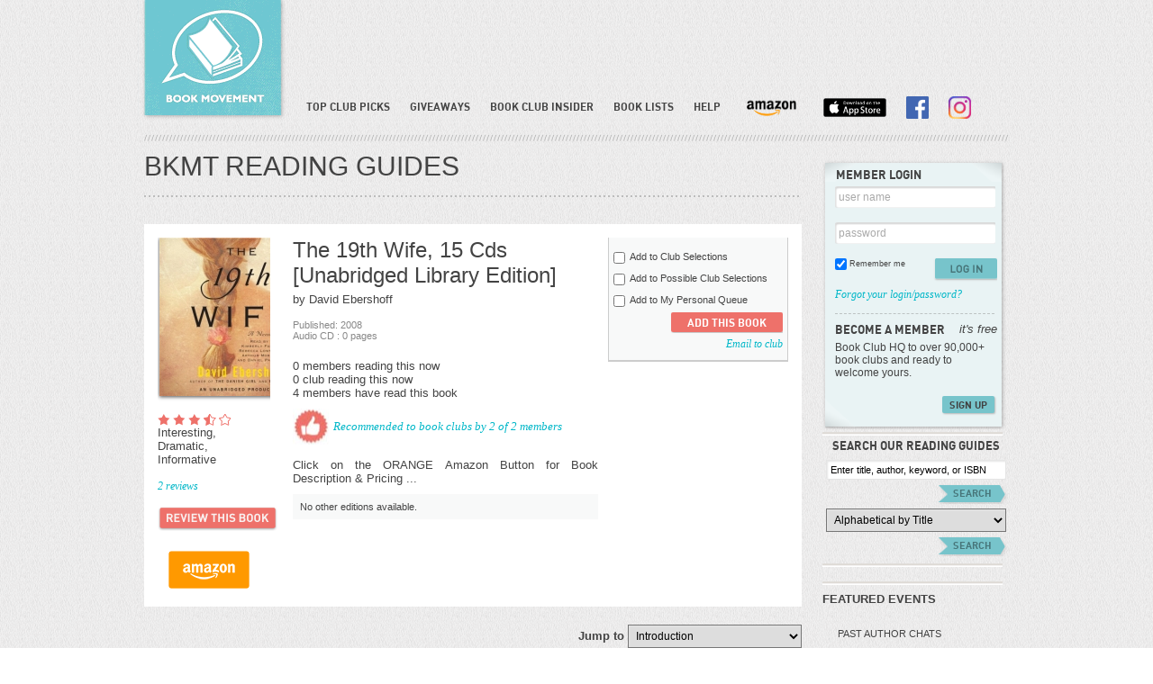

--- FILE ---
content_type: text/html; charset=UTF-8
request_url: https://www.bookmovement.com/bookDetailView/16091/The-19th-Wife,-15-Cds-%5BUnabridged-Library-Edition%5D-David-Ebershoff
body_size: 25035
content:





<!DOCTYPE html PUBLIC "-//W3C//DTD XHTML 1.0 Transitional//EN" "http://www.w3.org/TR/xhtml1/DTD/xhtml1-transitional.dtd">
<html xmlns="http://www.w3.org/1999/xhtml">
    <head>
        <meta name="apple-itunes-app" content="app-id=971265430"/>
        <meta http-equiv="Content-Type" content="text/html; charset=utf-8" /><script type="text/javascript">(window.NREUM||(NREUM={})).init={ajax:{deny_list:["bam.nr-data.net"]},feature_flags:["soft_nav"]};(window.NREUM||(NREUM={})).loader_config={licenseKey:"57e3303ab6",applicationID:"26275704",browserID:"26275721"};;/*! For license information please see nr-loader-rum-1.308.0.min.js.LICENSE.txt */
(()=>{var e,t,r={163:(e,t,r)=>{"use strict";r.d(t,{j:()=>E});var n=r(384),i=r(1741);var a=r(2555);r(860).K7.genericEvents;const s="experimental.resources",o="register",c=e=>{if(!e||"string"!=typeof e)return!1;try{document.createDocumentFragment().querySelector(e)}catch{return!1}return!0};var d=r(2614),u=r(944),l=r(8122);const f="[data-nr-mask]",g=e=>(0,l.a)(e,(()=>{const e={feature_flags:[],experimental:{allow_registered_children:!1,resources:!1},mask_selector:"*",block_selector:"[data-nr-block]",mask_input_options:{color:!1,date:!1,"datetime-local":!1,email:!1,month:!1,number:!1,range:!1,search:!1,tel:!1,text:!1,time:!1,url:!1,week:!1,textarea:!1,select:!1,password:!0}};return{ajax:{deny_list:void 0,block_internal:!0,enabled:!0,autoStart:!0},api:{get allow_registered_children(){return e.feature_flags.includes(o)||e.experimental.allow_registered_children},set allow_registered_children(t){e.experimental.allow_registered_children=t},duplicate_registered_data:!1},browser_consent_mode:{enabled:!1},distributed_tracing:{enabled:void 0,exclude_newrelic_header:void 0,cors_use_newrelic_header:void 0,cors_use_tracecontext_headers:void 0,allowed_origins:void 0},get feature_flags(){return e.feature_flags},set feature_flags(t){e.feature_flags=t},generic_events:{enabled:!0,autoStart:!0},harvest:{interval:30},jserrors:{enabled:!0,autoStart:!0},logging:{enabled:!0,autoStart:!0},metrics:{enabled:!0,autoStart:!0},obfuscate:void 0,page_action:{enabled:!0},page_view_event:{enabled:!0,autoStart:!0},page_view_timing:{enabled:!0,autoStart:!0},performance:{capture_marks:!1,capture_measures:!1,capture_detail:!0,resources:{get enabled(){return e.feature_flags.includes(s)||e.experimental.resources},set enabled(t){e.experimental.resources=t},asset_types:[],first_party_domains:[],ignore_newrelic:!0}},privacy:{cookies_enabled:!0},proxy:{assets:void 0,beacon:void 0},session:{expiresMs:d.wk,inactiveMs:d.BB},session_replay:{autoStart:!0,enabled:!1,preload:!1,sampling_rate:10,error_sampling_rate:100,collect_fonts:!1,inline_images:!1,fix_stylesheets:!0,mask_all_inputs:!0,get mask_text_selector(){return e.mask_selector},set mask_text_selector(t){c(t)?e.mask_selector="".concat(t,",").concat(f):""===t||null===t?e.mask_selector=f:(0,u.R)(5,t)},get block_class(){return"nr-block"},get ignore_class(){return"nr-ignore"},get mask_text_class(){return"nr-mask"},get block_selector(){return e.block_selector},set block_selector(t){c(t)?e.block_selector+=",".concat(t):""!==t&&(0,u.R)(6,t)},get mask_input_options(){return e.mask_input_options},set mask_input_options(t){t&&"object"==typeof t?e.mask_input_options={...t,password:!0}:(0,u.R)(7,t)}},session_trace:{enabled:!0,autoStart:!0},soft_navigations:{enabled:!0,autoStart:!0},spa:{enabled:!0,autoStart:!0},ssl:void 0,user_actions:{enabled:!0,elementAttributes:["id","className","tagName","type"]}}})());var p=r(6154),m=r(9324);let h=0;const v={buildEnv:m.F3,distMethod:m.Xs,version:m.xv,originTime:p.WN},b={consented:!1},y={appMetadata:{},get consented(){return this.session?.state?.consent||b.consented},set consented(e){b.consented=e},customTransaction:void 0,denyList:void 0,disabled:!1,harvester:void 0,isolatedBacklog:!1,isRecording:!1,loaderType:void 0,maxBytes:3e4,obfuscator:void 0,onerror:void 0,ptid:void 0,releaseIds:{},session:void 0,timeKeeper:void 0,registeredEntities:[],jsAttributesMetadata:{bytes:0},get harvestCount(){return++h}},_=e=>{const t=(0,l.a)(e,y),r=Object.keys(v).reduce((e,t)=>(e[t]={value:v[t],writable:!1,configurable:!0,enumerable:!0},e),{});return Object.defineProperties(t,r)};var w=r(5701);const x=e=>{const t=e.startsWith("http");e+="/",r.p=t?e:"https://"+e};var R=r(7836),k=r(3241);const A={accountID:void 0,trustKey:void 0,agentID:void 0,licenseKey:void 0,applicationID:void 0,xpid:void 0},S=e=>(0,l.a)(e,A),T=new Set;function E(e,t={},r,s){let{init:o,info:c,loader_config:d,runtime:u={},exposed:l=!0}=t;if(!c){const e=(0,n.pV)();o=e.init,c=e.info,d=e.loader_config}e.init=g(o||{}),e.loader_config=S(d||{}),c.jsAttributes??={},p.bv&&(c.jsAttributes.isWorker=!0),e.info=(0,a.D)(c);const f=e.init,m=[c.beacon,c.errorBeacon];T.has(e.agentIdentifier)||(f.proxy.assets&&(x(f.proxy.assets),m.push(f.proxy.assets)),f.proxy.beacon&&m.push(f.proxy.beacon),e.beacons=[...m],function(e){const t=(0,n.pV)();Object.getOwnPropertyNames(i.W.prototype).forEach(r=>{const n=i.W.prototype[r];if("function"!=typeof n||"constructor"===n)return;let a=t[r];e[r]&&!1!==e.exposed&&"micro-agent"!==e.runtime?.loaderType&&(t[r]=(...t)=>{const n=e[r](...t);return a?a(...t):n})})}(e),(0,n.US)("activatedFeatures",w.B)),u.denyList=[...f.ajax.deny_list||[],...f.ajax.block_internal?m:[]],u.ptid=e.agentIdentifier,u.loaderType=r,e.runtime=_(u),T.has(e.agentIdentifier)||(e.ee=R.ee.get(e.agentIdentifier),e.exposed=l,(0,k.W)({agentIdentifier:e.agentIdentifier,drained:!!w.B?.[e.agentIdentifier],type:"lifecycle",name:"initialize",feature:void 0,data:e.config})),T.add(e.agentIdentifier)}},384:(e,t,r)=>{"use strict";r.d(t,{NT:()=>s,US:()=>u,Zm:()=>o,bQ:()=>d,dV:()=>c,pV:()=>l});var n=r(6154),i=r(1863),a=r(1910);const s={beacon:"bam.nr-data.net",errorBeacon:"bam.nr-data.net"};function o(){return n.gm.NREUM||(n.gm.NREUM={}),void 0===n.gm.newrelic&&(n.gm.newrelic=n.gm.NREUM),n.gm.NREUM}function c(){let e=o();return e.o||(e.o={ST:n.gm.setTimeout,SI:n.gm.setImmediate||n.gm.setInterval,CT:n.gm.clearTimeout,XHR:n.gm.XMLHttpRequest,REQ:n.gm.Request,EV:n.gm.Event,PR:n.gm.Promise,MO:n.gm.MutationObserver,FETCH:n.gm.fetch,WS:n.gm.WebSocket},(0,a.i)(...Object.values(e.o))),e}function d(e,t){let r=o();r.initializedAgents??={},t.initializedAt={ms:(0,i.t)(),date:new Date},r.initializedAgents[e]=t}function u(e,t){o()[e]=t}function l(){return function(){let e=o();const t=e.info||{};e.info={beacon:s.beacon,errorBeacon:s.errorBeacon,...t}}(),function(){let e=o();const t=e.init||{};e.init={...t}}(),c(),function(){let e=o();const t=e.loader_config||{};e.loader_config={...t}}(),o()}},782:(e,t,r)=>{"use strict";r.d(t,{T:()=>n});const n=r(860).K7.pageViewTiming},860:(e,t,r)=>{"use strict";r.d(t,{$J:()=>u,K7:()=>c,P3:()=>d,XX:()=>i,Yy:()=>o,df:()=>a,qY:()=>n,v4:()=>s});const n="events",i="jserrors",a="browser/blobs",s="rum",o="browser/logs",c={ajax:"ajax",genericEvents:"generic_events",jserrors:i,logging:"logging",metrics:"metrics",pageAction:"page_action",pageViewEvent:"page_view_event",pageViewTiming:"page_view_timing",sessionReplay:"session_replay",sessionTrace:"session_trace",softNav:"soft_navigations",spa:"spa"},d={[c.pageViewEvent]:1,[c.pageViewTiming]:2,[c.metrics]:3,[c.jserrors]:4,[c.spa]:5,[c.ajax]:6,[c.sessionTrace]:7,[c.softNav]:8,[c.sessionReplay]:9,[c.logging]:10,[c.genericEvents]:11},u={[c.pageViewEvent]:s,[c.pageViewTiming]:n,[c.ajax]:n,[c.spa]:n,[c.softNav]:n,[c.metrics]:i,[c.jserrors]:i,[c.sessionTrace]:a,[c.sessionReplay]:a,[c.logging]:o,[c.genericEvents]:"ins"}},944:(e,t,r)=>{"use strict";r.d(t,{R:()=>i});var n=r(3241);function i(e,t){"function"==typeof console.debug&&(console.debug("New Relic Warning: https://github.com/newrelic/newrelic-browser-agent/blob/main/docs/warning-codes.md#".concat(e),t),(0,n.W)({agentIdentifier:null,drained:null,type:"data",name:"warn",feature:"warn",data:{code:e,secondary:t}}))}},1687:(e,t,r)=>{"use strict";r.d(t,{Ak:()=>d,Ze:()=>f,x3:()=>u});var n=r(3241),i=r(7836),a=r(3606),s=r(860),o=r(2646);const c={};function d(e,t){const r={staged:!1,priority:s.P3[t]||0};l(e),c[e].get(t)||c[e].set(t,r)}function u(e,t){e&&c[e]&&(c[e].get(t)&&c[e].delete(t),p(e,t,!1),c[e].size&&g(e))}function l(e){if(!e)throw new Error("agentIdentifier required");c[e]||(c[e]=new Map)}function f(e="",t="feature",r=!1){if(l(e),!e||!c[e].get(t)||r)return p(e,t);c[e].get(t).staged=!0,g(e)}function g(e){const t=Array.from(c[e]);t.every(([e,t])=>t.staged)&&(t.sort((e,t)=>e[1].priority-t[1].priority),t.forEach(([t])=>{c[e].delete(t),p(e,t)}))}function p(e,t,r=!0){const s=e?i.ee.get(e):i.ee,c=a.i.handlers;if(!s.aborted&&s.backlog&&c){if((0,n.W)({agentIdentifier:e,type:"lifecycle",name:"drain",feature:t}),r){const e=s.backlog[t],r=c[t];if(r){for(let t=0;e&&t<e.length;++t)m(e[t],r);Object.entries(r).forEach(([e,t])=>{Object.values(t||{}).forEach(t=>{t[0]?.on&&t[0]?.context()instanceof o.y&&t[0].on(e,t[1])})})}}s.isolatedBacklog||delete c[t],s.backlog[t]=null,s.emit("drain-"+t,[])}}function m(e,t){var r=e[1];Object.values(t[r]||{}).forEach(t=>{var r=e[0];if(t[0]===r){var n=t[1],i=e[3],a=e[2];n.apply(i,a)}})}},1738:(e,t,r)=>{"use strict";r.d(t,{U:()=>g,Y:()=>f});var n=r(3241),i=r(9908),a=r(1863),s=r(944),o=r(5701),c=r(3969),d=r(8362),u=r(860),l=r(4261);function f(e,t,r,a){const f=a||r;!f||f[e]&&f[e]!==d.d.prototype[e]||(f[e]=function(){(0,i.p)(c.xV,["API/"+e+"/called"],void 0,u.K7.metrics,r.ee),(0,n.W)({agentIdentifier:r.agentIdentifier,drained:!!o.B?.[r.agentIdentifier],type:"data",name:"api",feature:l.Pl+e,data:{}});try{return t.apply(this,arguments)}catch(e){(0,s.R)(23,e)}})}function g(e,t,r,n,s){const o=e.info;null===r?delete o.jsAttributes[t]:o.jsAttributes[t]=r,(s||null===r)&&(0,i.p)(l.Pl+n,[(0,a.t)(),t,r],void 0,"session",e.ee)}},1741:(e,t,r)=>{"use strict";r.d(t,{W:()=>a});var n=r(944),i=r(4261);class a{#e(e,...t){if(this[e]!==a.prototype[e])return this[e](...t);(0,n.R)(35,e)}addPageAction(e,t){return this.#e(i.hG,e,t)}register(e){return this.#e(i.eY,e)}recordCustomEvent(e,t){return this.#e(i.fF,e,t)}setPageViewName(e,t){return this.#e(i.Fw,e,t)}setCustomAttribute(e,t,r){return this.#e(i.cD,e,t,r)}noticeError(e,t){return this.#e(i.o5,e,t)}setUserId(e,t=!1){return this.#e(i.Dl,e,t)}setApplicationVersion(e){return this.#e(i.nb,e)}setErrorHandler(e){return this.#e(i.bt,e)}addRelease(e,t){return this.#e(i.k6,e,t)}log(e,t){return this.#e(i.$9,e,t)}start(){return this.#e(i.d3)}finished(e){return this.#e(i.BL,e)}recordReplay(){return this.#e(i.CH)}pauseReplay(){return this.#e(i.Tb)}addToTrace(e){return this.#e(i.U2,e)}setCurrentRouteName(e){return this.#e(i.PA,e)}interaction(e){return this.#e(i.dT,e)}wrapLogger(e,t,r){return this.#e(i.Wb,e,t,r)}measure(e,t){return this.#e(i.V1,e,t)}consent(e){return this.#e(i.Pv,e)}}},1863:(e,t,r)=>{"use strict";function n(){return Math.floor(performance.now())}r.d(t,{t:()=>n})},1910:(e,t,r)=>{"use strict";r.d(t,{i:()=>a});var n=r(944);const i=new Map;function a(...e){return e.every(e=>{if(i.has(e))return i.get(e);const t="function"==typeof e?e.toString():"",r=t.includes("[native code]"),a=t.includes("nrWrapper");return r||a||(0,n.R)(64,e?.name||t),i.set(e,r),r})}},2555:(e,t,r)=>{"use strict";r.d(t,{D:()=>o,f:()=>s});var n=r(384),i=r(8122);const a={beacon:n.NT.beacon,errorBeacon:n.NT.errorBeacon,licenseKey:void 0,applicationID:void 0,sa:void 0,queueTime:void 0,applicationTime:void 0,ttGuid:void 0,user:void 0,account:void 0,product:void 0,extra:void 0,jsAttributes:{},userAttributes:void 0,atts:void 0,transactionName:void 0,tNamePlain:void 0};function s(e){try{return!!e.licenseKey&&!!e.errorBeacon&&!!e.applicationID}catch(e){return!1}}const o=e=>(0,i.a)(e,a)},2614:(e,t,r)=>{"use strict";r.d(t,{BB:()=>s,H3:()=>n,g:()=>d,iL:()=>c,tS:()=>o,uh:()=>i,wk:()=>a});const n="NRBA",i="SESSION",a=144e5,s=18e5,o={STARTED:"session-started",PAUSE:"session-pause",RESET:"session-reset",RESUME:"session-resume",UPDATE:"session-update"},c={SAME_TAB:"same-tab",CROSS_TAB:"cross-tab"},d={OFF:0,FULL:1,ERROR:2}},2646:(e,t,r)=>{"use strict";r.d(t,{y:()=>n});class n{constructor(e){this.contextId=e}}},2843:(e,t,r)=>{"use strict";r.d(t,{G:()=>a,u:()=>i});var n=r(3878);function i(e,t=!1,r,i){(0,n.DD)("visibilitychange",function(){if(t)return void("hidden"===document.visibilityState&&e());e(document.visibilityState)},r,i)}function a(e,t,r){(0,n.sp)("pagehide",e,t,r)}},3241:(e,t,r)=>{"use strict";r.d(t,{W:()=>a});var n=r(6154);const i="newrelic";function a(e={}){try{n.gm.dispatchEvent(new CustomEvent(i,{detail:e}))}catch(e){}}},3606:(e,t,r)=>{"use strict";r.d(t,{i:()=>a});var n=r(9908);a.on=s;var i=a.handlers={};function a(e,t,r,a){s(a||n.d,i,e,t,r)}function s(e,t,r,i,a){a||(a="feature"),e||(e=n.d);var s=t[a]=t[a]||{};(s[r]=s[r]||[]).push([e,i])}},3878:(e,t,r)=>{"use strict";function n(e,t){return{capture:e,passive:!1,signal:t}}function i(e,t,r=!1,i){window.addEventListener(e,t,n(r,i))}function a(e,t,r=!1,i){document.addEventListener(e,t,n(r,i))}r.d(t,{DD:()=>a,jT:()=>n,sp:()=>i})},3969:(e,t,r)=>{"use strict";r.d(t,{TZ:()=>n,XG:()=>o,rs:()=>i,xV:()=>s,z_:()=>a});const n=r(860).K7.metrics,i="sm",a="cm",s="storeSupportabilityMetrics",o="storeEventMetrics"},4234:(e,t,r)=>{"use strict";r.d(t,{W:()=>a});var n=r(7836),i=r(1687);class a{constructor(e,t){this.agentIdentifier=e,this.ee=n.ee.get(e),this.featureName=t,this.blocked=!1}deregisterDrain(){(0,i.x3)(this.agentIdentifier,this.featureName)}}},4261:(e,t,r)=>{"use strict";r.d(t,{$9:()=>d,BL:()=>o,CH:()=>g,Dl:()=>_,Fw:()=>y,PA:()=>h,Pl:()=>n,Pv:()=>k,Tb:()=>l,U2:()=>a,V1:()=>R,Wb:()=>x,bt:()=>b,cD:()=>v,d3:()=>w,dT:()=>c,eY:()=>p,fF:()=>f,hG:()=>i,k6:()=>s,nb:()=>m,o5:()=>u});const n="api-",i="addPageAction",a="addToTrace",s="addRelease",o="finished",c="interaction",d="log",u="noticeError",l="pauseReplay",f="recordCustomEvent",g="recordReplay",p="register",m="setApplicationVersion",h="setCurrentRouteName",v="setCustomAttribute",b="setErrorHandler",y="setPageViewName",_="setUserId",w="start",x="wrapLogger",R="measure",k="consent"},5289:(e,t,r)=>{"use strict";r.d(t,{GG:()=>s,Qr:()=>c,sB:()=>o});var n=r(3878),i=r(6389);function a(){return"undefined"==typeof document||"complete"===document.readyState}function s(e,t){if(a())return e();const r=(0,i.J)(e),s=setInterval(()=>{a()&&(clearInterval(s),r())},500);(0,n.sp)("load",r,t)}function o(e){if(a())return e();(0,n.DD)("DOMContentLoaded",e)}function c(e){if(a())return e();(0,n.sp)("popstate",e)}},5607:(e,t,r)=>{"use strict";r.d(t,{W:()=>n});const n=(0,r(9566).bz)()},5701:(e,t,r)=>{"use strict";r.d(t,{B:()=>a,t:()=>s});var n=r(3241);const i=new Set,a={};function s(e,t){const r=t.agentIdentifier;a[r]??={},e&&"object"==typeof e&&(i.has(r)||(t.ee.emit("rumresp",[e]),a[r]=e,i.add(r),(0,n.W)({agentIdentifier:r,loaded:!0,drained:!0,type:"lifecycle",name:"load",feature:void 0,data:e})))}},6154:(e,t,r)=>{"use strict";r.d(t,{OF:()=>c,RI:()=>i,WN:()=>u,bv:()=>a,eN:()=>l,gm:()=>s,mw:()=>o,sb:()=>d});var n=r(1863);const i="undefined"!=typeof window&&!!window.document,a="undefined"!=typeof WorkerGlobalScope&&("undefined"!=typeof self&&self instanceof WorkerGlobalScope&&self.navigator instanceof WorkerNavigator||"undefined"!=typeof globalThis&&globalThis instanceof WorkerGlobalScope&&globalThis.navigator instanceof WorkerNavigator),s=i?window:"undefined"!=typeof WorkerGlobalScope&&("undefined"!=typeof self&&self instanceof WorkerGlobalScope&&self||"undefined"!=typeof globalThis&&globalThis instanceof WorkerGlobalScope&&globalThis),o=Boolean("hidden"===s?.document?.visibilityState),c=/iPad|iPhone|iPod/.test(s.navigator?.userAgent),d=c&&"undefined"==typeof SharedWorker,u=((()=>{const e=s.navigator?.userAgent?.match(/Firefox[/\s](\d+\.\d+)/);Array.isArray(e)&&e.length>=2&&e[1]})(),Date.now()-(0,n.t)()),l=()=>"undefined"!=typeof PerformanceNavigationTiming&&s?.performance?.getEntriesByType("navigation")?.[0]?.responseStart},6389:(e,t,r)=>{"use strict";function n(e,t=500,r={}){const n=r?.leading||!1;let i;return(...r)=>{n&&void 0===i&&(e.apply(this,r),i=setTimeout(()=>{i=clearTimeout(i)},t)),n||(clearTimeout(i),i=setTimeout(()=>{e.apply(this,r)},t))}}function i(e){let t=!1;return(...r)=>{t||(t=!0,e.apply(this,r))}}r.d(t,{J:()=>i,s:()=>n})},6630:(e,t,r)=>{"use strict";r.d(t,{T:()=>n});const n=r(860).K7.pageViewEvent},7699:(e,t,r)=>{"use strict";r.d(t,{It:()=>a,KC:()=>o,No:()=>i,qh:()=>s});var n=r(860);const i=16e3,a=1e6,s="SESSION_ERROR",o={[n.K7.logging]:!0,[n.K7.genericEvents]:!1,[n.K7.jserrors]:!1,[n.K7.ajax]:!1}},7836:(e,t,r)=>{"use strict";r.d(t,{P:()=>o,ee:()=>c});var n=r(384),i=r(8990),a=r(2646),s=r(5607);const o="nr@context:".concat(s.W),c=function e(t,r){var n={},s={},u={},l=!1;try{l=16===r.length&&d.initializedAgents?.[r]?.runtime.isolatedBacklog}catch(e){}var f={on:p,addEventListener:p,removeEventListener:function(e,t){var r=n[e];if(!r)return;for(var i=0;i<r.length;i++)r[i]===t&&r.splice(i,1)},emit:function(e,r,n,i,a){!1!==a&&(a=!0);if(c.aborted&&!i)return;t&&a&&t.emit(e,r,n);var o=g(n);m(e).forEach(e=>{e.apply(o,r)});var d=v()[s[e]];d&&d.push([f,e,r,o]);return o},get:h,listeners:m,context:g,buffer:function(e,t){const r=v();if(t=t||"feature",f.aborted)return;Object.entries(e||{}).forEach(([e,n])=>{s[n]=t,t in r||(r[t]=[])})},abort:function(){f._aborted=!0,Object.keys(f.backlog).forEach(e=>{delete f.backlog[e]})},isBuffering:function(e){return!!v()[s[e]]},debugId:r,backlog:l?{}:t&&"object"==typeof t.backlog?t.backlog:{},isolatedBacklog:l};return Object.defineProperty(f,"aborted",{get:()=>{let e=f._aborted||!1;return e||(t&&(e=t.aborted),e)}}),f;function g(e){return e&&e instanceof a.y?e:e?(0,i.I)(e,o,()=>new a.y(o)):new a.y(o)}function p(e,t){n[e]=m(e).concat(t)}function m(e){return n[e]||[]}function h(t){return u[t]=u[t]||e(f,t)}function v(){return f.backlog}}(void 0,"globalEE"),d=(0,n.Zm)();d.ee||(d.ee=c)},8122:(e,t,r)=>{"use strict";r.d(t,{a:()=>i});var n=r(944);function i(e,t){try{if(!e||"object"!=typeof e)return(0,n.R)(3);if(!t||"object"!=typeof t)return(0,n.R)(4);const r=Object.create(Object.getPrototypeOf(t),Object.getOwnPropertyDescriptors(t)),a=0===Object.keys(r).length?e:r;for(let s in a)if(void 0!==e[s])try{if(null===e[s]){r[s]=null;continue}Array.isArray(e[s])&&Array.isArray(t[s])?r[s]=Array.from(new Set([...e[s],...t[s]])):"object"==typeof e[s]&&"object"==typeof t[s]?r[s]=i(e[s],t[s]):r[s]=e[s]}catch(e){r[s]||(0,n.R)(1,e)}return r}catch(e){(0,n.R)(2,e)}}},8362:(e,t,r)=>{"use strict";r.d(t,{d:()=>a});var n=r(9566),i=r(1741);class a extends i.W{agentIdentifier=(0,n.LA)(16)}},8374:(e,t,r)=>{r.nc=(()=>{try{return document?.currentScript?.nonce}catch(e){}return""})()},8990:(e,t,r)=>{"use strict";r.d(t,{I:()=>i});var n=Object.prototype.hasOwnProperty;function i(e,t,r){if(n.call(e,t))return e[t];var i=r();if(Object.defineProperty&&Object.keys)try{return Object.defineProperty(e,t,{value:i,writable:!0,enumerable:!1}),i}catch(e){}return e[t]=i,i}},9324:(e,t,r)=>{"use strict";r.d(t,{F3:()=>i,Xs:()=>a,xv:()=>n});const n="1.308.0",i="PROD",a="CDN"},9566:(e,t,r)=>{"use strict";r.d(t,{LA:()=>o,bz:()=>s});var n=r(6154);const i="xxxxxxxx-xxxx-4xxx-yxxx-xxxxxxxxxxxx";function a(e,t){return e?15&e[t]:16*Math.random()|0}function s(){const e=n.gm?.crypto||n.gm?.msCrypto;let t,r=0;return e&&e.getRandomValues&&(t=e.getRandomValues(new Uint8Array(30))),i.split("").map(e=>"x"===e?a(t,r++).toString(16):"y"===e?(3&a()|8).toString(16):e).join("")}function o(e){const t=n.gm?.crypto||n.gm?.msCrypto;let r,i=0;t&&t.getRandomValues&&(r=t.getRandomValues(new Uint8Array(e)));const s=[];for(var o=0;o<e;o++)s.push(a(r,i++).toString(16));return s.join("")}},9908:(e,t,r)=>{"use strict";r.d(t,{d:()=>n,p:()=>i});var n=r(7836).ee.get("handle");function i(e,t,r,i,a){a?(a.buffer([e],i),a.emit(e,t,r)):(n.buffer([e],i),n.emit(e,t,r))}}},n={};function i(e){var t=n[e];if(void 0!==t)return t.exports;var a=n[e]={exports:{}};return r[e](a,a.exports,i),a.exports}i.m=r,i.d=(e,t)=>{for(var r in t)i.o(t,r)&&!i.o(e,r)&&Object.defineProperty(e,r,{enumerable:!0,get:t[r]})},i.f={},i.e=e=>Promise.all(Object.keys(i.f).reduce((t,r)=>(i.f[r](e,t),t),[])),i.u=e=>"nr-rum-1.308.0.min.js",i.o=(e,t)=>Object.prototype.hasOwnProperty.call(e,t),e={},t="NRBA-1.308.0.PROD:",i.l=(r,n,a,s)=>{if(e[r])e[r].push(n);else{var o,c;if(void 0!==a)for(var d=document.getElementsByTagName("script"),u=0;u<d.length;u++){var l=d[u];if(l.getAttribute("src")==r||l.getAttribute("data-webpack")==t+a){o=l;break}}if(!o){c=!0;var f={296:"sha512-+MIMDsOcckGXa1EdWHqFNv7P+JUkd5kQwCBr3KE6uCvnsBNUrdSt4a/3/L4j4TxtnaMNjHpza2/erNQbpacJQA=="};(o=document.createElement("script")).charset="utf-8",i.nc&&o.setAttribute("nonce",i.nc),o.setAttribute("data-webpack",t+a),o.src=r,0!==o.src.indexOf(window.location.origin+"/")&&(o.crossOrigin="anonymous"),f[s]&&(o.integrity=f[s])}e[r]=[n];var g=(t,n)=>{o.onerror=o.onload=null,clearTimeout(p);var i=e[r];if(delete e[r],o.parentNode&&o.parentNode.removeChild(o),i&&i.forEach(e=>e(n)),t)return t(n)},p=setTimeout(g.bind(null,void 0,{type:"timeout",target:o}),12e4);o.onerror=g.bind(null,o.onerror),o.onload=g.bind(null,o.onload),c&&document.head.appendChild(o)}},i.r=e=>{"undefined"!=typeof Symbol&&Symbol.toStringTag&&Object.defineProperty(e,Symbol.toStringTag,{value:"Module"}),Object.defineProperty(e,"__esModule",{value:!0})},i.p="https://js-agent.newrelic.com/",(()=>{var e={374:0,840:0};i.f.j=(t,r)=>{var n=i.o(e,t)?e[t]:void 0;if(0!==n)if(n)r.push(n[2]);else{var a=new Promise((r,i)=>n=e[t]=[r,i]);r.push(n[2]=a);var s=i.p+i.u(t),o=new Error;i.l(s,r=>{if(i.o(e,t)&&(0!==(n=e[t])&&(e[t]=void 0),n)){var a=r&&("load"===r.type?"missing":r.type),s=r&&r.target&&r.target.src;o.message="Loading chunk "+t+" failed: ("+a+": "+s+")",o.name="ChunkLoadError",o.type=a,o.request=s,n[1](o)}},"chunk-"+t,t)}};var t=(t,r)=>{var n,a,[s,o,c]=r,d=0;if(s.some(t=>0!==e[t])){for(n in o)i.o(o,n)&&(i.m[n]=o[n]);if(c)c(i)}for(t&&t(r);d<s.length;d++)a=s[d],i.o(e,a)&&e[a]&&e[a][0](),e[a]=0},r=self["webpackChunk:NRBA-1.308.0.PROD"]=self["webpackChunk:NRBA-1.308.0.PROD"]||[];r.forEach(t.bind(null,0)),r.push=t.bind(null,r.push.bind(r))})(),(()=>{"use strict";i(8374);var e=i(8362),t=i(860);const r=Object.values(t.K7);var n=i(163);var a=i(9908),s=i(1863),o=i(4261),c=i(1738);var d=i(1687),u=i(4234),l=i(5289),f=i(6154),g=i(944),p=i(384);const m=e=>f.RI&&!0===e?.privacy.cookies_enabled;function h(e){return!!(0,p.dV)().o.MO&&m(e)&&!0===e?.session_trace.enabled}var v=i(6389),b=i(7699);class y extends u.W{constructor(e,t){super(e.agentIdentifier,t),this.agentRef=e,this.abortHandler=void 0,this.featAggregate=void 0,this.loadedSuccessfully=void 0,this.onAggregateImported=new Promise(e=>{this.loadedSuccessfully=e}),this.deferred=Promise.resolve(),!1===e.init[this.featureName].autoStart?this.deferred=new Promise((t,r)=>{this.ee.on("manual-start-all",(0,v.J)(()=>{(0,d.Ak)(e.agentIdentifier,this.featureName),t()}))}):(0,d.Ak)(e.agentIdentifier,t)}importAggregator(e,t,r={}){if(this.featAggregate)return;const n=async()=>{let n;await this.deferred;try{if(m(e.init)){const{setupAgentSession:t}=await i.e(296).then(i.bind(i,3305));n=t(e)}}catch(e){(0,g.R)(20,e),this.ee.emit("internal-error",[e]),(0,a.p)(b.qh,[e],void 0,this.featureName,this.ee)}try{if(!this.#t(this.featureName,n,e.init))return(0,d.Ze)(this.agentIdentifier,this.featureName),void this.loadedSuccessfully(!1);const{Aggregate:i}=await t();this.featAggregate=new i(e,r),e.runtime.harvester.initializedAggregates.push(this.featAggregate),this.loadedSuccessfully(!0)}catch(e){(0,g.R)(34,e),this.abortHandler?.(),(0,d.Ze)(this.agentIdentifier,this.featureName,!0),this.loadedSuccessfully(!1),this.ee&&this.ee.abort()}};f.RI?(0,l.GG)(()=>n(),!0):n()}#t(e,r,n){if(this.blocked)return!1;switch(e){case t.K7.sessionReplay:return h(n)&&!!r;case t.K7.sessionTrace:return!!r;default:return!0}}}var _=i(6630),w=i(2614),x=i(3241);class R extends y{static featureName=_.T;constructor(e){var t;super(e,_.T),this.setupInspectionEvents(e.agentIdentifier),t=e,(0,c.Y)(o.Fw,function(e,r){"string"==typeof e&&("/"!==e.charAt(0)&&(e="/"+e),t.runtime.customTransaction=(r||"http://custom.transaction")+e,(0,a.p)(o.Pl+o.Fw,[(0,s.t)()],void 0,void 0,t.ee))},t),this.importAggregator(e,()=>i.e(296).then(i.bind(i,3943)))}setupInspectionEvents(e){const t=(t,r)=>{t&&(0,x.W)({agentIdentifier:e,timeStamp:t.timeStamp,loaded:"complete"===t.target.readyState,type:"window",name:r,data:t.target.location+""})};(0,l.sB)(e=>{t(e,"DOMContentLoaded")}),(0,l.GG)(e=>{t(e,"load")}),(0,l.Qr)(e=>{t(e,"navigate")}),this.ee.on(w.tS.UPDATE,(t,r)=>{(0,x.W)({agentIdentifier:e,type:"lifecycle",name:"session",data:r})})}}class k extends e.d{constructor(e){var t;(super(),f.gm)?(this.features={},(0,p.bQ)(this.agentIdentifier,this),this.desiredFeatures=new Set(e.features||[]),this.desiredFeatures.add(R),(0,n.j)(this,e,e.loaderType||"agent"),t=this,(0,c.Y)(o.cD,function(e,r,n=!1){if("string"==typeof e){if(["string","number","boolean"].includes(typeof r)||null===r)return(0,c.U)(t,e,r,o.cD,n);(0,g.R)(40,typeof r)}else(0,g.R)(39,typeof e)},t),function(e){(0,c.Y)(o.Dl,function(t,r=!1){if("string"!=typeof t&&null!==t)return void(0,g.R)(41,typeof t);const n=e.info.jsAttributes["enduser.id"];r&&null!=n&&n!==t?(0,a.p)(o.Pl+"setUserIdAndResetSession",[t],void 0,"session",e.ee):(0,c.U)(e,"enduser.id",t,o.Dl,!0)},e)}(this),function(e){(0,c.Y)(o.nb,function(t){if("string"==typeof t||null===t)return(0,c.U)(e,"application.version",t,o.nb,!1);(0,g.R)(42,typeof t)},e)}(this),function(e){(0,c.Y)(o.d3,function(){e.ee.emit("manual-start-all")},e)}(this),function(e){(0,c.Y)(o.Pv,function(t=!0){if("boolean"==typeof t){if((0,a.p)(o.Pl+o.Pv,[t],void 0,"session",e.ee),e.runtime.consented=t,t){const t=e.features.page_view_event;t.onAggregateImported.then(e=>{const r=t.featAggregate;e&&!r.sentRum&&r.sendRum()})}}else(0,g.R)(65,typeof t)},e)}(this),this.run()):(0,g.R)(21)}get config(){return{info:this.info,init:this.init,loader_config:this.loader_config,runtime:this.runtime}}get api(){return this}run(){try{const e=function(e){const t={};return r.forEach(r=>{t[r]=!!e[r]?.enabled}),t}(this.init),n=[...this.desiredFeatures];n.sort((e,r)=>t.P3[e.featureName]-t.P3[r.featureName]),n.forEach(r=>{if(!e[r.featureName]&&r.featureName!==t.K7.pageViewEvent)return;if(r.featureName===t.K7.spa)return void(0,g.R)(67);const n=function(e){switch(e){case t.K7.ajax:return[t.K7.jserrors];case t.K7.sessionTrace:return[t.K7.ajax,t.K7.pageViewEvent];case t.K7.sessionReplay:return[t.K7.sessionTrace];case t.K7.pageViewTiming:return[t.K7.pageViewEvent];default:return[]}}(r.featureName).filter(e=>!(e in this.features));n.length>0&&(0,g.R)(36,{targetFeature:r.featureName,missingDependencies:n}),this.features[r.featureName]=new r(this)})}catch(e){(0,g.R)(22,e);for(const e in this.features)this.features[e].abortHandler?.();const t=(0,p.Zm)();delete t.initializedAgents[this.agentIdentifier]?.features,delete this.sharedAggregator;return t.ee.get(this.agentIdentifier).abort(),!1}}}var A=i(2843),S=i(782);class T extends y{static featureName=S.T;constructor(e){super(e,S.T),f.RI&&((0,A.u)(()=>(0,a.p)("docHidden",[(0,s.t)()],void 0,S.T,this.ee),!0),(0,A.G)(()=>(0,a.p)("winPagehide",[(0,s.t)()],void 0,S.T,this.ee)),this.importAggregator(e,()=>i.e(296).then(i.bind(i,2117))))}}var E=i(3969);class I extends y{static featureName=E.TZ;constructor(e){super(e,E.TZ),f.RI&&document.addEventListener("securitypolicyviolation",e=>{(0,a.p)(E.xV,["Generic/CSPViolation/Detected"],void 0,this.featureName,this.ee)}),this.importAggregator(e,()=>i.e(296).then(i.bind(i,9623)))}}new k({features:[R,T,I],loaderType:"lite"})})()})();</script>
	<meta name="viewport" content="width=device-width, initial-scale=1.0">
        <title>The 19th Wife, 15 Cds [Unabridged Library Edition] by David Ebershoff Reading Guide-Book Club Discussion Questions-Reviews and Ratings from Book Clubs-BookMovement</title>
        <meta name="keywords" content="The 19th Wife, 15 Cds [Unabridged Library Edition], David Ebershoff, book club, discussion questions, reading guide, book review">
        <meta name="description" content="Interesting, Dramatic, Informative, BookMovement's reading guide includes discussion questions, plot summary, reviews and ratings and suggested discussion questions from our book clubs, editorial reviews, excerpts and more.">
        <base href="https://www.bookmovement.com/" />
        <meta name="robots" content="index, follow" />

        <link rel="icon" type="image/x-icon" href="https://www.bookmovement.com/images/favicon.ico" />
        <link rel="shortcut icon" type="image/x-icon" href="https://www.bookmovement.com/images/favicon.ico" />
                                        
        <link type="text/css" href="https://www.bookmovement.com/style/dist/style.min.css" rel="stylesheet" />

        <script language="JavaScript" src="https://seal.networksolutions.com/siteseal/javascript/siteseal.js" type="text/javascript"></script>
                        
                                                <script type="text/javascript" src="https://www.bookmovement.com/js/dist/script.min.js"></script>
        <script type="text/javascript" src="https://www.bookmovement.com/js/iosApp.js?v=2023-01-31-004"></script>
        <script type="text/javascript" src="https://www.bookmovement.com/js/redirectionHandle.js"></script>
        <script>
            site_url = 'https://www.bookmovement.com/';
            script = 'bookdetailview';
            var MCCC = '';
             var _isinvited = 'NO';
        </script>
        
        
        
        
<script>
  (function(i,s,o,g,r,a,m){i['GoogleAnalyticsObject']=r;i[r]=i[r]||function(){
  (i[r].q=i[r].q||[]).push(arguments)},i[r].l=1*new Date();a=s.createElement(o),
  m=s.getElementsByTagName(o)[0];a.async=1;a.src=g;m.parentNode.insertBefore(a,m)
  })(window,document,'script','//www.google-analytics.com/analytics.js','ga');

  ga('create', 'UA-426626-1', 'bookmovement.com');
  ga('send', 'pageview');

</script>
         <script id="mcjs">!function(c,h,i,m,p){m=c.createElement(h),p=c.getElementsByTagName(h)[0],m.async=1,m.src=i,p.parentNode.insertBefore(m,p)}(document,"script","https://chimpstatic.com/mcjs-connected/js/users/8c40de26506ca0f9b22d5c6a0/93b13f23a0b82020238bc62f7.js");</script>

    </head>
    <body  onload="createCookie('www.bookmovement.com','xxx','365')"   >

    
    <script>

      // using redirectionHandle.js
      var ref = window.location.pathname;
      var gclid = getParameterByName('gclid');
      var exclusivePage = isExclusivePage(ref);

      if( (MCCC === '') && (_isinvited === 'NO') && ! exclusivePage ) {
        if( gclid != null && gclid != '' ) {
          window.location.href = '/book_club_simplified/?gclid=' + gclid;
        } else {
          window.location.href = '/book_club_simplified/';
        }
      }

   </script>
   
              <div id="main">
                                <div id="header">
    <div class="logo"><h1><a href="https://www.bookmovement.com/home"><img src="/images/logo.png" alt="" /></a></h1></div>
    <div class="right-head">
        <div id="ad">
            
        </div>
        <div class="main-nav">
          <ul>
            <li class="top  "><a href="javascript:;">TOP CLUB PICKS</a>
              <ul class="sub drop-shadow">
                <!-- <li><a href="https://www.bookmovement.com/topRatedBooks">Top Rated Books</a></li> -->
                <li><a href="https://www.bookmovement.com/topClubPicks">Top Club Picks This Week</a></li>
              </ul>
            </li>
            <li class="top  "><a href="https://www.bookmovement.com/previewBook">GIVEAWAYS</a> </li>
            <li class="top"><a href="http://bookclubinsider.com/?utm_source=topnav" target="_blank">BOOK CLUB INSIDER</a> </li>
            <li class="top  "><a href="javascript:;">BOOK LISTS</a>
              <ul class="sub drop-shadow">
                <li><a href="https://www.bookmovement.com/newReleases">New Releases</a></li>
                <li><a href="https://www.bookmovement.com/slugPage/new-in-paperback">Now in Paperback</a></li>
                <li><a href="https://www.bookmovement.com/slugPage/Reese-Witherspoon-Book-Club" target="_blank">Reese Witherspoon Book Club</a></li>
                <!-- <li><a href="https://bookclubinsider.com/category/book-club-hq/oprah-book-club/" target="_blank">Oprah's Book Club</a></li> -->
                <li><a href="https://www.bookmovement.com/slugPage/Read-with-Jenna">Read with Jenna</a></li>
                <li><a href="https://www.bookmovement.com/slugPage/Amazon-Best-Books-List" target="_blank">Amazon Best Books</a></li>
                <li><a href="https://www.bookmovement.com/slugPage/People-Picks">People Picks</a></li>
                <!-- <li><a href="https://bookclubinsider.com/category/best-books-index/entertainment-weekly/" target="_blank">Entertainment Weekly Picks</a></li> -->
                <!-- <li><a href="https://bookclubinsider.com/category/best-books-index/vogue/" target="_blank">Vogue Recommends</a></li> -->
                <li><a href="https://www.bookmovement.com/slugPage/Skimm-Reads">Skimm Reads</a></li>
                <li><a href="https://www.bookmovement.com/slugPage/From-Page-to-Screen">From Page to Screen</a></li>
              </ul>
            </li>

            </li>
            <li class="top"><a href="https://bookmovement.zendesk.com/hc/en-us" target="_blank">HELP</a> </li>
            <li class="top"><a href="https://www.amazon.com/ref=as_li_ss_tl?ie=UTF8&linkCode=ll2&tag=2020topnav-20&linkId=d261391fcd7f78f57c0c5bb9d8f6e83f&language=en_US" target="_blank"><img src="/images/sharing/bkmt-amazon.gif" style="width:70px"></a> </li>
            <li class="top"><a href="https://apps.apple.com/app/apple-store/id971265430?pt=98180845&ct=2020_top_nav&mt=8" target="_blank"><img src="/images/sharing/bkmt-appstore.gif" style="width:70px"></a> </li>
            <li class="top"><a href="https://www.facebook.com/BookMovement" target="_blank"><img src="/images/sharing/bkmt-facebook.gif" style="width:25px"></a> </li>
            <li class="top"><a href="https://www.instagram.com/bookmovement/" target="_blank"><img src="/images/sharing/bkmt-instagram.gif" style="width:25px"></a> </li>
          </ul>
        </div>

    </div>
</div>                        <div id="middle">
                              <div class="strip"></div>
                                 
<!-- Section start for pop-up-->
    <div style="height: 100%; width: 100%; position: fixed; left: 0px; top: 0px; z-index: 2999; opacity: 0.7;display:none;" class="jqmOverlay jqmOverlay-1"></div>
<div class="login-box" id="enterToWinModalTarget1" style="height:300px; background:#fff; z-index:10000; display:none; position:fixed; border-radius: 10px;-moz-box-shadow: 0 0 5px #888; width:600px; margin: 0 auto 0 172px;
-webkit-box-shadow: 0 0 5px#888;box-shadow: 0 0 5px #888;">
    <div style="position:relative;"><img style="cursor:pointer; position:absolute; top: -21px;right: -22px;" class="login-box-close" src="images/button-close-x-fs8.png" width="46" height="47"></div>
    <div id="enterToWinModalInteriorAjax1">
    <link  href="style/style.css" rel="stylesheet" type="text/css" />
      
    <script type="text/javascript">
          //$("#membersignin").hide();
          
         
              function hideerror_tpl(id, textbox)
                            {
                                $(".membersignin_popup #" + id).hide();
                                $(".membersignin_popup #" + textbox).css("border", "none");
                            }
                            function ajax_login_pop_up() {

                                // alert("Login attemp");
                                var user = $(".membersignin_popup #username").val();
                                var pass = $(".membersignin_popup #password").val();
                               
                                 var _redirectTo = $(".membersignin_popup #redirectTo").val();

                var _remember_text ="no";
                 if ($('#memberbox #remember').is(':checked')) {
                    _remember_text =  "yes";
                 }
                                if ((user == "") || ( user=="user name")) {

                                    $(".membersignin_popup #username").css("border", "1px solid #ee716a");
                                    $(".membersignin_popup #errormessage_user > span").text("Please enter your username");
                                    $(".membersignin_popup #errormessage_user").show();
                                    $(".membersignin_popup #password").focus();

                                    return;
                                }
                                if ((pass=="") || (pass=="password")) 
                                
                                
                                {
                                    $(".membersignin_popup #password").css("border", "1px solid #ee716a");
                                    $(".membersignin_popup #errormessage_pass > span").text("Please enter your password");
                                    $(".membersignin_popup #errormessage_pass").show();
                                    $(".membersignin_popup #password").focus();

                                    return;
                                }


                                // Stop form from submitting normally

    // Get some values from elements on the page:
                                var $form = $(".membersignin_popup #loginform"),
                                        url = $form.attr("action");
    // Send the data using post
                                var posting = $.post(url, {login: user, password: pass, remember:_remember_text, redirectTo:_redirectTo});
    // Put the results in a div
                                posting.done(function(data) {
                                    //  var content = $( data ).find( "#content" );
                                    if (data == "\r\nlogin error")
                                    {
                                        $(".membersignin_popup #password").css("border", "1px solid #ee716a");
                                        $(".membersignin_popup #errormessage_pass > span").text("Incorrect Password");
                                        $(".membersignin_popup #errormessage_pass").show();
                                        $(".membersignin_popup #password").focus();
                                    }
                                    else if (data == '\r\nuser error') {
                                        $(".membersignin_popup #username").css("border", "1px solid #ee716a");
                                        $(".membersignin_popup #errormessage_user > span").text("Incorrect Login");
                                        $(".membersignin_popup #errormessage_user").show();
                                        $(".membersignin_popup #password").focus();
                                    }
                                    else if (data == "\r\nactive error")
                                    {
                                        $(".membersignin_popup #password").css("border", "1px solid #ee716a");
                                        $(".membersignin_popup #errormessage_pass > span").text("Please verify your account");
                                        $(".membersignin_popup #errormessage_pass").show();
                                        $(".membersignin_popup #password").focus();
                                    }
                                    else if (data == "\r\nstatus error")
                                    {
                                        $(".membersignin_popup #password").css("border", "1px solid #ee716a");
                                        $(".membersignin_popup #errormessage_pass > span").text("Your account is not active");
                                        $(".membersignin_popup #errormessage_pass").show();
                                        $(".membersignin_popup #password").focus();
                                    }
                                    else
                                    {
                                        // console.log(data); 
                                        // alert(data);

                                        window.top.location.href = data;
                                    }
                                });

                            }



         
          </script>
            
    <div id="enterToWinMouseover"   style="font-size: 14px; padding: 20px 10px 10px 10px;">
    Members, please login.  Not a member?  Create a login & Join us!  Membership is free & gives you access to book giveaways, author chats & your private, free book club page.<br> <br> <br>
    <div align="center" clas="row">
        <div class="padder"
            style="display: inline-table; border-right: 1px dotted #888; padding-right: 50px;">
            Already have an account?<br> <br>
            <div id="membersignin" style="" class="membersignin_popup">
                <h3 class="ir" id="memberlogin">Member Login</h3>
                <form id="loginform" name="login" action="/login" method="post">
                    <input type="hidden" name="r_id" id="r_id" value="">
                    <input type="hidden" id="redirectTo" name="redirectTo" value="">
                    
                    <input type="text" id="username" name="login"  onkeyup="hideerror_tpl('errormessage_user', 'username')"  value=""
                               default="user name"><br> 
                        <div id="errormessage_user" class="" style="display:none;text-align:left;font-size:11px;font-family:georgia;color:#0096a4;margin-top: -5px; padding-bottom: 5px;"><span ></span></div>
                        <br>
                        <input type="password" id="password"
                               name="password" value="" default=""  onkeyup="hideerror_tpl('errormessage_pass', 'password')" >
                        <div id="errormessage_pass" class="" style="display:none; text-align:left; font-size:11px;font-family:georgia;color:#0096a4;margin-top: -5px; padding-bottom: 5px;"><span ></span></div>
                       <br/>
                    <label class="remember" style="font-size: 10px;">
                        <input type="checkbox"  id="remember" name="remember" checked> Remember Me
                    </label>
                    <button type="button" id="login"  onclick="ajax_login_pop_up();"   name="submitted" class="ir">login</button>
                </form>
                <br />
                <p style="font-size: 11px;" class="clear">
                    <a href="forgotPassword" class="grn">Forgot your login/password?</a>
                </p>
            </div>
        </div>
        <div class="padder" style="display: inline-table; padding-left: 50px;">
            Not a member yet?<br> <br> <a style="cursor: pointer" class="big-red"
                href="memberRegistration">BECOME A MEMBER</a>
        </div>
    </div>
</div>
    </div>
</div>    <!-- Section end for pop-up-->    
    <div class="newac hReview-aggregate">   
        <div class="top-nm-2 over">
            <h1>BKMT READING GUIDES</h1>                
        </div>
        <div class="padder"></div>  
        <div class="row paginatn"></div>
            			     
            <div class="topclb-bx ">
                <div class="item">
                <div class="leftt">
                        <!--<div class="ofr two">No.<br /><strong>star-3-5 star-5-new no-margn</strong></div>-->
                        <!--<img src="/bookImages/1/19thWife15CdsunabridgedLibraryEditionThe_18019.jpg" alt="" class="bx-shdw" />-->
                    
                    <a class="all-image-home ">
                        <img src="/uploads/bookImages/1/19thWife15CdsunabridgedLibraryEditionThe_18019.jpg" alt="" class="drop-shadow photo" />
                    </a><br /><br />
                    <div class="clear"></div>
                           
                        <div class="rating-foreground rating" >
                        <div class="star-3-5 star-5-new no-margn value-title" title="3.5">&nbsp;</div>
                        </div>
                                                                <div style="float: left; width:100%;">
                        <div class="summary">
                        Interesting,<br> Dramatic,<br> Informative<br />
                        </div>
                        <!-- <div class="row" align="left"><a target="_blank" href="https://www.amazon.com/dp/1415957843?tag=wwwbookmovcom-20&linkCode=osi&th=1&psc=1"><img class="amazon_book_buy" style="" src="images/amazon_button.png"></a></div> -->
                        <br />
<a href="https://www.bookmovement.com/bookDetailView/16091/The-19th-Wife,-15-Cds-[Unabridged-Library-Edition]-David-Ebershoff#rg-reviews" class="grn"> 
<span class="count">2</span> 
 reviews  </a>                            <br/><br/>
                             
                                <a  class="ir login-force" href="javascript:;" id="reviewthisbook" style="cursor: pointer;" rel="review-16091" >Review This book</a> 
                                                    </div>
                                            <div class="row" align="left"><a target="_blank" href="https://www.amazon.com/dp/1415957843?tag=wwwbookmovcom-20&linkCode=osi&th=1&psc=1"><img class="amazon_book_buy" style="" src="images/amazon_button.png"></a></div>
                </div>
                <div class="midd vcard">
                    <h2 class="fn ">The 19th Wife, 15 Cds [Unabridged Library Edition] <br/> <div class="row" style="font-size:13px"> by David Ebershoff </div></h2>
                    
                    	
                    <div class="row"><div class="row"><span class="omatter">Published: 2008<br /> Audio CD : 0 pages</span></div></div>
                    <div class="row"><div class="row">0  members  reading this now<br />0  club reading this now<br />
                        4 members have read this book</div></div>
                                                    <!--a href="bookDetailView/16091" class="recomnd">Recommended to book clubs by 2 of 2 members</a-->
                        <a href="https://www.bookmovement.com/bookDetailView/16091/The-19th-Wife,-15-Cds-[Unabridged-Library-Edition]-David-Ebershoff" class="recomnd">Recommended to book clubs by 2 of 2 members</a>
                                        <div class="row">
                        <div class="row statement">Click on the ORANGE Amazon Button for Book Description & Pricing ...</div>
                    </div>
                    <div class="availbl">
                        No other editions available.<br>
                    </div>
                </div>
                <div class="right">
                    <div class="bx">
                        <form id="book-actions-16091" method="post" action="clubBookList/16091">
                            <input type="hidden" value="" name="action" id="action_16091">
                            <input type="hidden" name="backpage" value="bookdetailview&readingGuideID=16091">
                            <div class="row"><input type="checkbox"  alt="16091" name="AddClub" value="addpick" id="AddClub_16091" class="left radiobtn addbook" /><span class="left">Add to Club Selections</span></div>
                            <div class="row"><input type="checkbox" alt="16091" name="AddPossibleClub" value="add" id="AddPossibleClub_16091" class="left radiobtn addbook" /><span class="left">Add to Possible Club Selections</span></div>
                            <div class="row"><input type="checkbox" alt="16091" name="AddPersonal" value="addpersonal" id="AddPersonal_16091" class="left radiobtn addbook" /><span class="left">Add to My Personal Queue</span></div>
                            <div class="row" align="right">
                                                                    <a class="red-btn login-force" style="cursor: pointer;" id="btn-16091"  rel="" >ADD THIS BOOK</a>
                                                                </div>
                            <div class="row" align="right">
                                                                    <a  class="grn login-force" rel="emailClub-emailClub/16091/Ym9va0RldGFpbFZpZXcvMTYwOTE=" style="cursor: pointer;" >Email to club </a>
                                                                 </div>
                        </form>
                    </div>
                    <!-- <div class="bx-2">
                        <div class="row"><img src="images/amazon.jpg" alt="" /></div>
                            <div class='row'><div class='tagg'>List Price:</div><div class='prc-desc '>N/A</div></div>
                <div class='row'><div class='tagg'>Amazon's Price:</div><div class='prc-desc'>N/A</div></div>
                        <div class="row" align="right"><a class="btn-1" target="_blank" href="https://www.amazon.com/dp/1415957843?tag=wwwbookmovcom-20&linkCode=osi&th=1&psc=1"><span>BUY THIS BOOK</span></a></div>
                    </div> -->
                </div>
                </div> <!-- item -->
            </div>
            <div class="row" align="right" id="rg-jump">
                <strong>Jump to </strong>
                <select>
                    <option value="rg-introduction">Introduction</option>
                    <option value="rg-editorialReview">Editorial Review</option>
                    <option value="rg-excerpt">Excerpt</option>
                    <option value="rg-discussion">Discussion Questions</option>
                    <option value="rg-weblinks">Web Links</option>
                    <option value="rg-authornotes">Author Notes</option> rg-totolClubs
                                        <!--option value="rg-booklikes">Clubs that liked this book also recommend</option-->
                    <option value="rg-recommendations">Book Club Recommendations</option>
                    <option value="rg-reviews">Member Reviews</option>
                </select>
            </div>
            <div class="rg-section" id="rg-introduction">
                <a name="introduction"><h4 class="active">Introduction</h4></a>
                <p class="statement">Click on the ORANGE Amazon Button for Book Description & Pricing Info</p>
            </div>
            <div class="rg-section" id="rg-editorialReview">
                <a name="editorialReview"><h4>Editorial Review</h4></a>
                                    <span CLASS="bodySidebarLightItalic">No editorial review at this time.</span>
                            </div>
            <div class="rg-section" id="rg-excerpt">
                <a name="excerpt"><h4>Excerpt</h4></a>
                                    <span CLASS="bodySidebarLightItalic">No Excerpt Currently Available</span>
                            </div>
            <div class="rg-section" id="rg-discussion">
                <a name="questions"><h4>Discussion Questions</h4></a>
                No discussion questions at this time. 
            </div>
            <div class="rg-section" id="rg-weblinks">
                <a name="weblinks"><h4>Weblinks</h4></a>
                                    <span CLASS="bodySidebarLightItalic">There are no web links at this time.</span>
                            </div>
            <div class="rg-section statement" id="rg-authornotes">
                <a name="author"><h4>Notes From the Author to the Bookclub</h4></a>
                                    <span CLASS="bodySidebarLightItalic">No notes at this time.</span>
                            </div>
                        <div class="rg-section" id="rg-recommendations">
                <a name="clubRecommended"><h4>Book Club Recommendations</h4></a>
                <p class='recommended'>Recommended to book clubs by 2 of 2 members.</p>
                
            </div>
            <div class="rg-section" id="rg-reviews">
                <a name="memberReviews"><h4>Member Reviews</h4></a>
                <div class="row"><span class="left">Overall rating:</span>
                <div class="star-3-5 star-5-new no-margn">&nbsp;</div>
                </div>
                <div class='normalReview hreview' ><div id=32766 class="row rating-foreground rating"><div  class="no-margin star-3 star-5-new no-margn value-title" title="3">&nbsp;</div>&nbsp; <strong>"Two story lines in one book"</strong><span class="sml-fnt reviewer vcard">by <span class="fn">F Tessa B. </span> <a class="grn sml-fnt" href="memberProfile/32766">(see profile)</a></span> <span class="dtreviewed" title="2012-08-14">08/14/12</span> <p class="summary">3.5***  Two storylines are juxtaposed here – a contemporary murder mystery in a polygamist sect, and an historical novel that explores the beginnings of the Church of Christ of Latter Day Saints, and... <a class="grn sml-fnt" href=ratingReview/32766/16091#32766>(read more)</a></p></div></div><div class='normalReview hreview' ><div id=60311 class="row rating-foreground rating"><div  class="no-margin star-4 star-5-new no-margn value-title" title="4">&nbsp;</div>&nbsp; <strong>"Fictional tale with historical insight"</strong><span class="sml-fnt reviewer vcard">by <span class="fn">Cyndee K. </span> <a class="grn sml-fnt" href="memberProfile/60311">(see profile)</a></span> <span class="dtreviewed" title="2011-07-02">07/02/11</span> <p class="summary">No matter what you think about the early LDS church, this book will provide insight into one of its most influential founders, Brigham Young. This a historical tale with a fictional story about a sister... <a class="grn sml-fnt" href=ratingReview/60311/16091#60311>(read more)</a></p></div></div><a href="rateBook/16091" class="ir" id="reviewthisbook">Rate this book</a>
            </div>
            </div>
<script>
    var sessmemid = ''
</script>
<script type="text/javascript" src="https://www.bookmovement.com/js/popup.js"></script>


    <script>
      $("#search").click(function() {
          qt=$("#qt").val();
          sortBy=$("#sortBy").val();
          window.location=site_url+"index.php?file=c-search&action=search&sortBy="+sortBy+"&qt="+qt;
      });

      $("#AddBook").click(function(){
          clubAlso = false;
          if($("#AddPossibleClub_"+$(this).attr('alt')).attr('checked') || $("#AddClub_"+$(this).attr('alt')).attr('checked')){
           if(sessmemid) {
            clubAlso = true;
            $("#book-actions-"+$(this).attr('alt')).submit();
           }
          }

          if( $("#AddPersonal_"+$(this).attr('alt')).attr('checked') && clubAlso !== true ) {
            rgid = $(this).attr('alt');
            if(rgid != "" || rgid != 0) {
              // urll = site_url + "index.php?file=c-clubbooklist_q&readingGuideID=" + rgid;
              urll = site_url + "clubBookListQ/" + rgid + "/bookList";
              $("#AddBook").attr("href", urll);
            }
          }
      });

   $(".addbook").click(function(){
         readingGuideID=$(this).attr('alt');
         var sList = "";
            $('input[type=checkbox].addbook').each(function () {
                     if (this.checked) {

                       sList += (sList=="" ? $(this).val() : "," + $(this).val());
                     }
          });

           $("#action_"+readingGuideID).val(sList);

   });





    </script>


    <script>
        var rg_id = '16091';
    </script>
  
    <script>
        openApp('book-details', rg_id);
    </script>
  
                                  <script type="text/javascript" src="https://www.bookmovement.com/js/jquery.validate.js"></script>
<script type="text/javascript" src="https://www.bookmovement.com/js/plugins.js"></script>
<div id="mid-right" style="width:207px;" >
    <div></div>
            <div class="mem-logn">
            <div class="tit"><span class="din">MEMBER LOGIN</span></div>
            <div id="memberbox" class="frm-ara">
           
                <form id="loginform" name="login" action="https://www.bookmovement.com/login" method="post">
                    <input type="hidden" name="inviteKey" value=>
                    <input type="hidden" name="invite_arr" value=>
                    <input type="hidden" id="redirectTo" name="redirectTo" value="clubSelectionMeeting">
                    <div class="row"><input type="text" id="usernames" name="login" value="" default="user name" onfocus="changeText('user name','usernames');" onblur="setText('user name','usernames')"  onkeyup="hideerror('errormessage_user','usernames')"  style="width:170px" /></div>
                    <div id="errormessage_user" class="" style="display:none;font-size:11px;font-family:georgia;color:#0096a4;margin-top: -5px; padding-bottom: 5px;"><span ></span></div>
                    <div class="row"><input type="text" id="password_main" name="password" value="" default="password" onfocus="changeTextType('password','password_main');" onblur="setTextType('password','password')" onkeyup="hideerror('errormessage_pass', 'password')" style="width:170px;" /></div>
                    <div id="errormessage_pass" class="" style="display:none;font-size:11px;font-family:georgia;color:#0096a4;margin-top: -5px; padding-bottom: 5px;"><span ></span></div>
                     <div class="row">
                        <div class="left"><input type="checkbox" class="left" id="remember" name="remember" checked/> <span class="remem">Remember me</span></div>
                        <div class="right"><input type="button" id="login" name="submitted" onclick="javascript:ajax_login();"  value="" style="cursor: pointer;" /></div>
                    </div>
                </form>
                <div class="row"><a href="https://www.bookmovement.com/forgotPassword" class="grn">Forgot your login/password?</a></div>
                <div class="frm-sep"></div>
                <div class="row"><span class="left din">BECOME A MEMBER</span> <em class="right">it's free</em></div>
                <p class="last">Book Club HQ to over 90,000+ book clubs and ready to welcome yours. </p>
            </div>
            <div class="frm-ftr" align="right"><button name="" id="gotoreg" style="cursor:pointer;"><a title="SIGN UP" >SIGN UP</a></button></div>    
        </div>
     <div class="right-sep"></div>
    <div class="rg-srch" align="center">SEARCH OUR READING GUIDES<input onkeypress="searchBooks_right(event);" type="text" id="qt_search" name="qt_search" value="Enter title, author, keyword, or ISBN" default="Enter title, author, keyword, or ISBN" onfocus="changeText('Enter title, author, keyword, or ISBN','qt_search');" onblur="setText('Enter title, author, keyword, or ISBN','qt_search')">
        <a class="btn-1 right" id="right_search" style="cursor: pointer;"><span>Search</span></a>
    </div>
    <div class="row" align="center">
        <select class="alphbetc" id="sortby_search" name="sortby_search" onchange="return checkVall(this.value)">
            <option value="title">Alphabetical by Title</option>
            <option value="authorLastName">Alphabetical by Author</option>
            <!-- option value="generic" >Generic</option>
            <option value="risingStar" >Rising stars</option>
            <option value="topRated" >Top rated</option-->                          
        </select>
        <select class="alphbetc" id="order" name="order">
            <option value="ASC">Ascending</option>
            <option value="DESC">Descending</option>
        </select>
        <a class="btn-1 right" id="right_search_alpha" style="cursor: pointer;"><span>Search</span></a>
    </div>

    <div class="right-sep"></div>
    <div class="row" align="center">  </div>
       <div class="right-sep"></div>
    <div class="fechrd-evnt">
        <div class="row">
            <div><b>FEATURED EVENTS</b></div>
            <div class="dott">
                            </div>
        </div>
                
            <script type="text/javascript">
            showFeaturedEvent('')
            
            
            
             function hideerror(id,textbox)
               {
                   $("#memberbox #"+id).hide();
                   $("#memberbox #"+textbox).css("border","none");
               }
              function ajax_login() {

    // alert("Login attemp");
    var user = $("#memberbox #usernames").val();
    var pass = $("#memberbox #password_main").val();
  var _redirectTo = $("#memberbox #redirectTo").val();
    var _remember_text = "no";
    if ($('#memberbox #remember').is(':checked')) {
        _remember_text = "yes";
    }

    if ((user == "") || (user == "user name")) {
        $("#memberbox #usernames").css("border", "1px solid #ee716a");
        $("#memberbox #errormessage_user > span").text("Please enter your username");
        $("#memberbox #errormessage_user").show();
        $("#memberbox #password_main").focus();

        return false;
    }
    if ((pass == "") || (pass == "password"))

    {
        $("#memberbox #password_main").css("border", "1px solid #ee716a");
        $("#memberbox #errormessage_pass > span").text("Please enter your password");
        $("#memberbox #errormessage_pass").show();
        $("#memberbox #password_main").focus();

        return false;
    }


    // Stop form from submitting normally

// Get some values from elements on the page:
    var $form = $("#memberbox #loginform"),
            url = $form.attr("action");

// Send the data using post
    var posting = $.post(url, {login: user, password: pass, remember: _remember_text, redirectTo:_redirectTo});
// Put the results in a div
    posting.done(function(data) {
        //  var content = $( data ).find( "#content" );
        if (data == "\r\nlogin error")
        {
            $("#memberbox #password_main").css("border", "1px solid #ee716a");
            $("#memberbox #errormessage_pass > span").text("Incorrect Password");
            $("#memberbox #errormessage_pass").show();
            $("#memberbox #password_main").focus();
        }
        else if (data == '\r\nuser error') {
            $("#memberbox #usernames").css("border", "1px solid #ee716a");
            $("#memberbox #errormessage_user > span").text("Incorrect Login");
            $("#memberbox #errormessage_user").show();
            $("#memberbox #password_main").focus();
        }
        else if (data == "\r\nactive error")
        {
            $("#memberbox #password_main").css("border", "1px solid #ee716a");
            $("#memberbox #errormessage_pass > span").text("Please verify your account");
            $("#memberbox #errormessage_pass").show();
            $("#memberbox #password_main").focus();
        }
        else if (data == "\r\nstatus error")
        {
            $("#memberbox #password_main").css("border", "1px solid #ee716a");
            $("#memberbox #errormessage_pass > span").text("Your account is not active");
            $("#memberbox #errormessage_pass").show();
            $("#memberbox #password_main").focus();
        }
        else
        {
            // console.log(data); 
            //   alert(data);

            window.location.href = data;
        }
    });

}
           
            
            
            
            function showFeaturedEvent(id)
            {
                    $(".featuredEvent").hide();
                    $("#featuredEvent_"+id).show();
                    $(".showFeaturedEventBtn").removeClass("active");
                    $("#showFeaturedEventBtn_"+id).addClass("active");
            }
			function submitRightMce()
			{
				//alert("clicked");
				var em=document.getElementById("right_email").value;
				//alert(em);
				$.get(
					"https://www.bookmovement.com/right_mce.php",
					{email: em},
					function(resp){
						//alert(resp);
						//document.getElementById("mce-success-response").style
						document.getElementById("mce-success-response").innerHTML=resp;
						document.getElementById("right_email").value="";
					},
					"html"
				);
			}			
			//document.getElementById("current_loc").value=window.location;;
            </script>
        
        <!--<div class="row">
            <div class="tit">FEATURED EVENTS</div>
            <div class="dott"><a href="#"></a><a class="active" href="#"></a><a href="#"></a></div>
        </div>
        <div class="big-img">
            <img src="images/fechrd.jpg" alt="" />
            <div class="data">
                Live Author Chat with Barbara<br />Delinsky: July 11. 2011, 8PM Est
                <a href="#" class="right"><img src="images/lrn-mre.png" alt="" /></a>
            </div>                    
        </div>-->
        <div class="past-authr">
            <span>PAST AUTHOR CHATS</span>
            <ul>
                <!--li><a href="#"><img src="images/authr.jpg" alt="" /><div class="tag">Ellen Sussman</div></a></li>
                <li><a href="#"><img src="images/authr.jpg" alt="" /><div class="tag">Mj Rose</div></a></li-->
                             </ul>
        </div>
    </div>
    <div class="right-sep"></div>
    <div class="newsltr">
        <div class="row"><span class="din" align="center">JOIN OUR MAILING LIST</span><br /><br />Get free weekly updates on top club picks, book giveaways, author events and more</div>
        <div class="giveawaysignup">
            <!--<form action="" method="post">
                <input type="text" name="" value="Enter your email address" style="width:164px;"  />
                <input type="submit" value="SUBMIT" name="" />
                <label class="error">Please enter a valid email address</label>
            </form>-->
            <div id="mc_embed_signup" class="">
                    <input type="text" value="Enter your email address" name="EMAIL" id="right_email" class="required email" id="mce-EMAIL" default="Enter your email address" onfocus="changeText('Enter your email address','mce-EMAIL');" onblur="setText('Enter your email address','mce-EMAIL')">
                    <button type="submit" name="subscribe" id="mc-embedded-subscribe" class="btn ir" onclick="submitRightMce();">Subscribe</button>
                    <div id="mce-responses">
                        <div class="mce-error-response response" id="mce-error-response"></div>
                        <div class="mce-success-response response" id="mce-success-response"></div>
                    </div>
                <div id="mc_embed_signup_bottom"></div>
            </div>
        </div>
    </div>
    <div class="right-sep"></div>
</div>
 

     <script>
      function changeText(val,id){
            if(document.getElementById(id).value==val)
                    document.getElementById(id).value="";
    }
    function setText(val,id){
            if(document.getElementById(id).value=="")
                    document.getElementById(id).value=val;
    }
     function changeTextType(val,id){
            if(document.getElementById(id).value==val)
                    document.getElementById(id).value="";
            document.getElementById(id).type="password";
    }
    function setTextType(val,id){
            if(document.getElementById(id).value=="")
            {
                document.getElementById(id).value=val;
                document.getElementById(id).type="text";
            }       
           
    }
	    
            
            $(document).ready(function(){
                passvalue=document.getElementById('password').value;
                if(passvalue != "password")
                  document.getElementById('password').type="password";
            });
        
        
      $("#search_club").click(function() {
    	  var redirectUrl="";
          qt=$("#club_search").val();
          sortBy=$("#sortby").val();
          if(qt=="Enter title, author, keyword, or ISBN"){
              qt="";
	      }
	      else{
	    	  redirectUrl+=qt+"/";
	      }
                  
          redirectUrl+=sortBy;
          redirectUrl+="/ASC";
          window.location=site_url+"searchReadingGuide/search/"+redirectUrl;      
      });
  
          function searchBooks_search_club(event){
    var keyCode = ('which' in event) ? event.which : event.keyCode;
    if(keyCode == 13){
         var redirectUrl="";
          qt=$("#club_search").val();
          sortBy=$("#sortby").val();
          if(qt=="Enter title, author, keyword, or ISBN"){
              qt="";
	      }
	      else{
	    	  redirectUrl+=qt+"/";
	      }
                  
          redirectUrl+=sortBy;
          redirectUrl+="/ASC";
          window.location=site_url+"searchReadingGuide/search/"+redirectUrl;      
	}
      }
      
      
      $("#gotoreg").click(function() {      
          window.location=site_url+"sign_up";
      });
      $("#right_search").click(function() {      
          qt=$("#qt_search").val();
          sortBy=$("#sortby_search").val();
          orderBy=$("#order").val();
              
          if(qt=="Enter title, author, keyword, or ISBN")
              {
                  alert("Please enter search keyword");
                  return false;
              }
             else{    
                    window.location=site_url+"searchReadingGuide/search/"+qt+"/"+sortBy+"/"+orderBy;      
                }
      });
  
      $("#right_search_alpha").click(function() {
          var redirectUrl="";
          sortBy=$("#sortby_search").val();
          qt=$("#qt_search").val();
          //order =$("#order").val();    
          if(qt=="Enter title, author, keyword, or ISBN"){
                  qt="";
          }
          else{
        	  redirectUrl+=qt+"/";
          }
              
          redirectUrl+=sortBy;
          redirectUrl+="/ASC";
          window.location=site_url+"searchReadingGuide/search/"+redirectUrl;      
      });
     /* $("#mc-embedded-subscribe2").click(function() { 
            var options = { errorClass: 'mce-error-response', errorElement: 'div', errorStyle: '', onkeyup: function(){}, onfocusout:function(){}, onblur:function(){}, errorPlacement:function(error,element) { error.appendTo($("#mce-responses"))}  };
            var mce_validator = $("#mc-embedded-subscribe-form").validate(options);
            options = {
                    url:'http://bookmovement.us2.list-manage.com/subscribe/post-json?u=8c40de26506ca0f9b22d5c6a0&id=5b95dc559c&c=?', type: 'GET', dataType: 'json', contentType:"application/json; charset=utf-8",
                    beforeSubmit: function(){
                            $('#mce_tmp_error_msg').remove();
                            $('.datefield','#mc_embed_signup').each(function(){
                                    var txt = 'filled';
                                    var fields = new Array();
                                    var i = 0;
                                    $(':text', this).each(function(){
                                            fields[i] = this;
                                            i++;
                                    });
                                    $(':hidden', this).each(function(){
                                            if ( fields[0].value=='MM' && fields[1].value=='DD' && fields[2].value=='YYYY' ) {
                                                    this.value ='';
                                            } else if ( fields[0].value=='' && fields[1].value=='' && fields[2].value=='' ){
                                                    this.value ='';
                                            } else {
                                                    this.value = fields[0].value+'/'+fields[1].value+'/'+fields[2].value;
                                            }
                                    });
                            });
                            return mce_validator.form();
                    },
                    success: mce_success_cb
            };
            $('#mc-embedded-subscribe-form').ajaxForm(options);
        });*/
      function mce_success_cb(resp){
                    $('#mce-success-response').hide();
                    $('#mce-error-response').hide();
                    if (resp.result=="success"){
                            //createCookie("www.bookmovement.com","xxx","30");
                            $('#mce-'+resp.result+'-response').show();
                            $('#mce-'+resp.result+'-response').html(resp.msg);
                            $('#mc-embedded-subscribe-form').each(function(){
                                    this.reset();
                                            });
                    } else {
                            var index = -1;
                            var msg;
                            try {
                                    var parts = resp.msg.split(' - ',2);
                                    if (parts[1]==undefined){
                                            msg = resp.msg;
                                    } else {
                                            i = parseInt(parts[0]);
                                            if (i.toString() == parts[0]){
                                                    index = parts[0];
                                                    msg = parts[1];
                                            } else {
                                                    index = -1;
                                                    msg = resp.msg;
                                            }
                                    }
                            } catch(e) {
                                    index = -1;
                                    msg = resp.msg;
                            }
                            try {
                                    if (index== -1) {
                                            $('#mce-'+resp.result+'-response').show();
                                            $('#mce-'+resp.result+'-response').html(msg);
                                    } else {
                                            err_id = 'mce_tmp_error_msg';
                                            html = '<div id="'+err_id+'" style="'+err_style+'">'+msg+'</div>';

                                            var input_id = '#mc_embed_signup';
                                            var f = $(input_id);
                                            if (ftypes[index]=='address') {
                                                    input_id = '#mce-'+fnames[index]+'-addr1';
                                                    f = $(input_id).parent().parent().get(0);
                                            } else if (ftypes[index]=='date') {
                                                    input_id = '#mce-'+fnames[index]+'-month';
                                                    f = $(input_id).parent().parent().get(0);
                                            } else {
                                                    input_id = '#mce-'+fnames[index];
                                                    f = $().parent(input_id).get(0);
                                            }
                                            if (f) {
                                                    $(f).append(html);
                                                    $(input_id).focus();
                                            } else {
                                                    $('#mce-'+resp.result+'-response').show();
                                                    $('#mce-'+resp.result+'-response').html(msg);
                                            }
                                    }
                            } catch(e) {
                                    $('#mce-'+resp.result+'-response').show();
                                    $('#mce-'+resp.result+'-response').html(msg);
                            }
                    }
            }
     function checkVall(val)
      {
              if(val=="authorLastName" || val=="title" || val=="generic")
              {
                      //document.getElementById("order").disabled = true;
                      document.getElementById("order").style.display = 'none';
              }
              else
              {
                      document.getElementById("order").style.display = '';
                      //document.getElementById("order").disabled = false;
              }
      }    
      //document.getElementById("order").disabled = true;
      document.getElementById("order").style.display = 'none';    
      
 function searchBooks_right(event){
    var keyCode = ('which' in event) ? event.which : event.keyCode;
    if(keyCode == 13){
        qt=$("#qt_search").val();
			sortBy=$("#sortby_search").val();
			order=$("#order").val();
			if(qt){
				window.location=site_url+"searchReadingGuide/search/"+qt+"/"+sortBy+"/"+order+"/";
			}
		}
	}
            
/*function createCookie(name, value, days) {
  if(getCookie(name)==''){
    if (days) {
        var date = new Date();
        date.setTime(date.getTime() + (days * 24 * 60 * 60 * 1000));
        var expires = "; expires=" + date.toGMTString();
    }
    else var expires = "";
    document.cookie = name + "=" + value + expires + "; path=/"; 
   }
}
function getCookie(c_name) { 
    if (document.cookie.length > 0) {
        c_start = document.cookie.indexOf(c_name + "=");
        if (c_start != -1) {
            c_start = c_start + c_name.length + 1;
            c_end = document.cookie.indexOf(";", c_start);
            if (c_end == -1) {
                c_end = document.cookie.length;
            }
            return unescape(document.cookie.substring(c_start, c_end));
        }
    }
    return "";
}            

 showHideNewsLetterPopUp();   
     function showHideNewsLetterPopUp()   
         {  
			alert(MCCC);
            if(MCCC){
                $('.jqmOverlay-2').show();
                $('.login-box-2').show();
            }else{
                $('.jqmOverlay-2').hide();
                $('.login-box-2').hide();
            }
         }
function del_cookie(name) {
    document.cookie = name +
    '=; expires=Thu, 01-Jan-70 00:00:01 GMT;';
    }*/      
     $('.clublinks').each(function(){

        var elem_name = $(this).attr('id');
        var temp = elem_name.split("_");
        var clubid = temp[1];
        var elem = "#clublink_" + clubid;
        var url_segments = window.location.href.split("/");
        var thisClub = $.inArray(clubid, url_segments);
        if( $(elem) && thisClub >= 0 
                    && window.location.href.indexOf('bookDetailView') <= 0 
                    && window.location.href.indexOf('previewBook') <= 0 ) {
            $(elem).css("background-color", "#CFE3E4");
            $(elem).css("border-radius", "4px");
        }

      });
    
    </script>

                                                  <div style="height: 100%; width: 100%; position: fixed; left: 0px; top: 0px; z-index: 2999; opacity: 0.5;display:none;" class="jqmOverlay jqmOverlay-2"></div>
<div id="enterToWinModalTarget1" class="login-box-2" style="position:fixed; border-radius: 10px;-moz-box-shadow: 0 0 5px #888; width:610px; margin: 0 auto 0 172px; -webkit-box-shadow: 0 0 5px#888;box-shadow: 0 0 5px #888; z-index:10000; top:10%;display:none;">
<div style="height:auto; background:#fff; display:block;  border-radius: 10px;width:610px; top:10%; float:left;">
    <div style="position:relative;"><img style="cursor:pointer; position:absolute; top: -21px;right: -22px;" class="login-box-close" src="images/close.png" width="46" height="47"></div>
    <div id="enterToWinModalInteriorAjax1">
        <link  href="style/style.css" rel="stylesheet" type="text/css" />
        
        <div id="enterToWinMouseover" class="shent-popup">
            <h1>Get Top Club Picks Delivered Weekly</h1>
            <div class="left">
                <div class="sign-up-txt">Sign up for your FREE email about the latest top book club picks, exclusive book giveaways, new releases, and online author events.</div>
                <form action="" method="post" id="mc-embedded-subscribe-form" name="mc-embedded-subscribe-form" class="validate" >
                    <input type="text" value="Enter your email address" name="EMAIL" class="required email" id="mce-EMAIL" default="Enter your email address" onfocus="changeText('Enter your email address','mce-EMAIL');" onblur="setText('Enter your email address','mce-EMAIL')">
                    <input type="hidden" name="group[2]" id="mce-group-1-1" value="on"> <br/>
                    <button type="button" name="subscribe"  class="btn">Get Top Club Picks</button>
                    <div id="mce-responses" style="color:#EE716A;">
                        <div class="mce-error-response response" id="mce-error-response-newsletter" style="display: none;"></div>
                        <div class="mce-success-response response" id="mce-success-response-newsletter" style="display: none;"></div>
                    </div>
                </form>
                <a class="policy grn" href="http://us2.campaign-archive1.com/?u=8c40de26506ca0f9b22d5c6a0&id=c0d72ef082" target="_blank">Privacy Policy</a>
            </div>
            <div class="right"> <img alt="" src="/images/popup-layout.png"></div>
            
            </div>
        </div>
    </div>
</div>
</div>    

    <script>
        $(".login-box-close").click(function(){
        $('.jqmOverlay-2').hide();
        $('.login-box-2').hide();
    });
    
 $(".btn").click(function(){
var options = { errorClass: 'mce-error-response-newsletter', errorElement: 'div', errorStyle: '', onkeyup: function(){}, onfocusout:function(){}, onblur:function(){}, errorPlacement:function(error,element) { error.appendTo($("#mce-responses"))}  };
var mce_validator = $("#mc-embedded-subscribe-form").validate(options);
            	 
	var data = $('#mc-embedded-subscribe-form').serialize();
	$.ajax({
		url: 'newsletterpopup.php',
		type: 'POST',
		data: data,
		dataType: 'json',
		error: function () {
			var msg = 'Sorry, (server problem)';
			alert(msg);
			},
		beforeSend: function () {
			return mce_validator.form();
			},
		success: function (rsp) {
			var msg = rsp.msg;
			var res = rsp.res;
				if(msg=='ApiError'){
					var showmsg ="Api Error";
					setMessage(showmsg,false)
				}else if(msg=='pending'){
					var showmsg ="Almost finished... We need to confirm your email address. To complete the subscription process, please click the link in the email we just sent you.";
					setMessage(showmsg,false)
				}else if(msg=='subscribed'){
					var showmsg ="This email is already subscribed to list BookMovement Mailing List.";
					setMessage(showmsg,false)
				}else if(msg=='success'){
					var showmsg ="Almost finished... We need to confirm your email address. To complete the subscription process, please click the link in the email we just sent you.";
					setMessage(showmsg,true)
				}
			}
		});
	}); 
	
function setMessage(msg,flag){
	if(flag==true){
			$('#mce-success-response-newsletter').show();
			$('#mce-success-response-newsletter').html(msg);
		}else{
			$('#mce-error-response-newsletter').show();
			$('#mce-error-response-newsletter').html(msg)
			}
		$('#mc-embedded-subscribe-form').each(function(){
			this.reset();
			});
	}
    </script>    
                                      
                <!--div class="row"><div class="row"><div class="row"></div></div></div-->
                                  <div class="strip"></div>
                                <div class="jqmWindow" id="enterToWinModalTarget" style="height:300px;border-radius: 10px;width:600px;">
			<div style="position:absolute;top:-20px;right:-20px;"><img style="cursor:pointer;" class="jqmClose" src="images/button-close-x-fs8.png" width="46" height="47"></div>
			<div id="enterToWinModalInteriorAjax">
				Please wait...
			</div>
	</div>
                      <div class="row">
                    <script type="text/javascript">  
                        google_ad_client = "ca-pub-1189852303432215"; 
                        /* Bottom Leaderboard */
                        google_ad_slot = "6166703965";
                        google_ad_width = 728;
                        google_ad_height = 90;
                    </script>
                    <script type="text/javascript" src="//pagead2.googlesyndication.com/pagead/show_ads.js"></script>
                </div>
                  </div>
              </div>
                        <div id="footer">
    <div class="footer-area">
        <div class="tpp">
            <div class="block-1">
                <div class="pages">
                    <ul>
                        <li class="titl">ABOUT</li>
                    
                    <li><a href="https://www.bookmovement.com/aboutUs">About Us</a></li>
                    <li><a href="https://www.bookmovement.com/contactUs">Contact Info</a></li>
                    <li><a href="https://www.bookmovement.com/Faq">FAQ</a></li>
                    <li><a href="https://www.bookmovement.com/authorPublisher">For Authors &amp; Publishers</a></li>
                                      </ul>
                    <div class="padder"></div>
                    <ul>
                        <li><a href="feedBack">Feedback</a></li>
                        <li><a href="privacyNotice">Privacy Notice</a></li>
                    </ul>
                </div>
                <div class="authrs">
                    <ul>
                                                <!--
                        <li><a href="index.php?file=s-page&title=RandySusanMeyers">Randy Susan Meyers</a></li>
                        <li><a href="/index.php?file=s-page&title=AnnaQuindlen">Anna Quindlen</a></li>
                        <li><a href="/index.php?file=s-page&title=MJRose">MJ Rose</a></li>
                        -->
                    </ul>
                    <ul>
                        <li class="titl">AUTHORS &amp;<br />PUBLISHERS</li>
                        <li>Feature your book on<br />BookMovement!</li>
                        <li><a href="authorPublisher"><img src="images/click-here.png" class="right" alt="" /></a></li>
                    </ul>
                </div>
            </div>
             <div class="block-2">
                <div class="twitter">
                   <a data-pin-do="embedUser" href="https://www.pinterest.com/bookmovement/" data-pin-scale-width="60" data-pin-scale-height="200" data-pin-board-width="290"></a>
<!-- Please call pinit.js only once per page -->
<script type="text/javascript" async src="//assets.pinterest.com/js/pinit.js"></script>
                </div>
            </div>
            <div class="block-3">
            <!--<script src="http://connect.facebook.net/en_US/all.js#xfbml=1"></script><fb:like-box href="http://www.facebook.com/pages/BookMovement/142643729097090" width="280" height="260" show_faces="true" border_color="#A1C7CA" stream="false" header="true"></fb:like-box> -->
            <iframe src="//www.facebook.com/plugins/likebox.php?href=http%3A%2F%2Fwww.facebook.com%2Fpages%2FBookMovement%2F142643729097090&amp;width=280&amp;height=260&amp;colorscheme=light&amp;show_faces=true&amp;header=true&amp;stream=false&amp;show_border=true&amp;appId=346828568662320" scrolling="no" frameborder="0" style="border:none; overflow:hidden; width:280px; height:260px;" allowTransparency="true"></iframe>
            </div>
        </div>
        <div class="foo-txt">
				BookMovement is an Amazon associate and earns from qualifying purchases.
            <p>© 2003 - 2025 BookMovement, LLC.  All rights reserved.</p>
        </div>
        <!--SiteSeal Html Builder Code: 
        Shows the logo at URL https://seal.networksolutions.com/images/netsolsiteseal.png 
        Logo type is  ("NETSP") 
        //--> 
        <div class="site-seal-pic" style="text-align: center;">
        <script language="JavaScript" type="text/javascript"> SiteSeal("https://seal.networksolutions.com/images/netsolsiteseal.png", "NETSP", "none");</script>
      <div>
    </div>
</div>


  
  
<script type="text/javascript">
  var _qevents = _qevents || [];

  (function() {
   var elem = document.createElement('script');

   elem.src = (document.location.protocol == "https:" ? "https://secure" : "http://edge") + ".quantserve.com/quant.js";
   elem.async = true;
   elem.type = "text/javascript";
   var scpt = document.getElementsByTagName('script')[0];
   scpt.parentNode.insertBefore(elem, scpt);
  })();
</script>
                        
        <script type="text/javascript">
// 		$(document).ready(function() {
// // Handler for .ready() called.
// showHideNewsLetterPopUp();	 //call the newsletter popup
// });
			
		</script>
	<script type="text/javascript">
	    amzn_assoc_ad_type = "link_enhancement_widget";
	    amzn_assoc_tracking_id = "wwwbookmovcom-20";
	    amzn_assoc_linkid = "3a683c442a37445982ab225873d6f9a5";
	    amzn_assoc_placement = "";
	    amzn_assoc_marketplace = "amazon";
	    amzn_assoc_region = "US";
	</script>
	<script src="//ws-na.amazon-adsystem.com/widgets/q?ServiceVersion=20070822&Operation=GetScript&ID=OneJS&WS=1&MarketPlace=US"></script>
  <!-- This site is converting visitors into subscribers and customers with OptinMonster - https://optinmonster.com-->
  <script type="text/javascript" src="https://a.optmnstr.com/app/js/api.min.js" data-account="14043" data-user="18774" async></script>
  <!-- / OptinMonster -->
          
    <script type="text/javascript">window.NREUM||(NREUM={});NREUM.info={"beacon":"bam.nr-data.net","licenseKey":"57e3303ab6","applicationID":"26275704","transactionName":"MVVVZBAAD0NTUxEMXggfYkILTgheVlUdS0EOQA==","queueTime":0,"applicationTime":161,"atts":"HRJWElgaHE0=","errorBeacon":"bam.nr-data.net","agent":""}</script><script defer src="https://static.cloudflareinsights.com/beacon.min.js/vcd15cbe7772f49c399c6a5babf22c1241717689176015" integrity="sha512-ZpsOmlRQV6y907TI0dKBHq9Md29nnaEIPlkf84rnaERnq6zvWvPUqr2ft8M1aS28oN72PdrCzSjY4U6VaAw1EQ==" data-cf-beacon='{"version":"2024.11.0","token":"3aa96542eaa44bf6a9c6f95d381ac5df","r":1,"server_timing":{"name":{"cfCacheStatus":true,"cfEdge":true,"cfExtPri":true,"cfL4":true,"cfOrigin":true,"cfSpeedBrain":true},"location_startswith":null}}' crossorigin="anonymous"></script>
</body>
</html>

--- FILE ---
content_type: text/html; charset=utf-8
request_url: https://www.google.com/recaptcha/api2/aframe
body_size: 270
content:
<!DOCTYPE HTML><html><head><meta http-equiv="content-type" content="text/html; charset=UTF-8"></head><body><script nonce="Vux2K8ADrEVgqzEY_XgzIA">/** Anti-fraud and anti-abuse applications only. See google.com/recaptcha */ try{var clients={'sodar':'https://pagead2.googlesyndication.com/pagead/sodar?'};window.addEventListener("message",function(a){try{if(a.source===window.parent){var b=JSON.parse(a.data);var c=clients[b['id']];if(c){var d=document.createElement('img');d.src=c+b['params']+'&rc='+(localStorage.getItem("rc::a")?sessionStorage.getItem("rc::b"):"");window.document.body.appendChild(d);sessionStorage.setItem("rc::e",parseInt(sessionStorage.getItem("rc::e")||0)+1);localStorage.setItem("rc::h",'1768722233536');}}}catch(b){}});window.parent.postMessage("_grecaptcha_ready", "*");}catch(b){}</script></body></html>

--- FILE ---
content_type: text/css
request_url: https://www.bookmovement.com/style/style.css
body_size: 21794
content:
@font-face { font-family: 'DINBold'; src: url('din-bold-webfont.eot'); src: url('din-bold-webfont.eot?#iefix') format('embedded-opentype'),  url('din-bold-webfont.woff') format('woff'),  url('din-bold-webfont.ttf') format('truetype'),  url('din-bold-webfont.svg#DINBold') format('svg'); font-weight: normal; font-style: normal; }
@font-face { font-family: 'DINAlternateRegular'; src: url('din_alternate-webfont.eot'); src: url('din_alternate-webfont.eot?#iefix') format('embedded-opentype'),  url('din_alternate-webfont.woff') format('woff'),  url('din_alternate-webfont.ttf') format('truetype'),  url('din_alternate-webfont.svg#DINAlternateRegular') format('svg'); font-weight: normal; font-style: normal; }
html, body, span, applet, object, iframe, h1, h2, h3, h4, h5, h6, p, blockquote, pre, abbr, acronym, address, big, cite, code, del, dfn, em, font, img, ins, kbd, q, s, samp, small, strike, strong, sub, sup, tt, var, b, u, i, center, dl, dt, dd, ol, ul, li, fieldset, form, label, legend, table, caption, tbody, tfoot, thead { background: transparent; border: 0; margin: 0; outline: 0; padding: 0; }
body { font-family: Arial, Helvetica, sans-serif; font-size: 13px; color: #434343; margin: 0 auto; padding: 0; text-decoration: none; background: url(../images/bg.gif) repeat; }
form, ul, ol, p, h1, h2, h3, h4, h5 input, select { margin: 0; padding: 0; list-style: none; }
input, textarea { border: none;  /* color: #aaa;*/ font-size: 12px; border-radius: 2px; font-family: Arial, Helvetica, sans-serif; }
input[type="text"], input[type="password"], select {box-shadow: 1px 1px 2px #E5E5E5 inset; padding: 4px; font-size:12px;}
input[type=text], input[type=password],textarea { padding: 4px; border: solid 1px #e5e5e5; -moz-box-shadow: inset 1px 1px 2px #e5e5e5; -webkit-box-shadow: inset 1px 1px 2px #e5e5e5; box-shadow: inset 1px 1px 2px #e5e5e5; }
input[type=submit] { -moz-box-shadow: 1px 1px 2px #b9b9b9; -webkit-box-shadow: 1px 1px 2px #b9b9b9; box-shadow: 1px 1px 2px #b9b9b9; border-radius: 2px; background: #77c4cb; color: #477579; font-family: 'DINBold'; padding: 3px 8px; .padding:3px 2px;}
button { -moz-box-shadow: 1px 1px 2px #b9b9b9; -webkit-box-shadow: 1px 1px 2px #b9b9b9; box-shadow: 1px 1px 2px #b9b9b9; border-radius: 2px; background: #77c4cb; color: #477579; font-family: 'DINBold'; padding: 3px 8px; .padding:3px 2px; border: none; font-size: 11px; }
.inline{display:inline-block;}
::-moz-selection {background: #fe57a1;color: #fff;text-shadow: none;}
::selection { background: #fe57a1; color: #fff; text-shadow: none; }
p { margin: 0 0 15px; font-weight: normal; }
p.last { margin: 0px; }
img { vertical-align:middle; border: none; outline: none; }
a { color: #414141; text-decoration: none; outline: none; }
a:hover { color: #000; }
h1, h2, h3, h4, h5, h6 { margin: 0 0 10px; font-family: Arial, Helvetica, sans-serif; }
h1 { margin: 0px; font-weight: normal; font-size: 30px }
h2.titl { font-size: 20px; font-family: 'DINBold'; text-transform: uppercase; }
h3 {color:#; font-size: 14px; }
.din { font-family: 'DINBold'; }
.over { overflow: hidden; }
hr { border-color: #ccc; border-style: solid; border-bottom: none; display: block; height: 1px; margin: 15px 0; padding: 0; }
.no-margin { margin: 0px !important }
.no-bg { background:none !important;}
.no-padding { padding:0 !important;} 
.new-pad-bg { background:none !important; padding:0 !important; }
/*css here*/
#main { width: 960px; margin: 0 auto; }
#header { display: block; clear: both; }
.logo { float: left; margin: 0 0 0 -7px; }
#ad { padding: 6px 43px 0 0; min-height: 85px; }
.right-head { width: 789px; float: right; }
.socl { float: right; padding: 10px 0 0 0; }
.socl a { float: left; padding: 2px; }
.bg-none { background:none !important;}
/*menu*/
.main-nav { float: left; width: 100%; margin: 10px 0 0 0; }
.main-nav ul, .main-nav ul li { display: inline; margin: 0; padding: 0; list-style: none; text-align: center; }
.main-nav ul li { position: relative; margin-right: -12px; margin-left: -12px;  }
.main-nav ul li a { font-family: 'DINBold'; display: inline-block; font-size: 12px; color: #444; padding: 6px 19px; -webkit-border-radius: 3px; -moz-border-radius: 3px; border-radius: 3px; margin: 0 2px; }
.main-nav ul li.active a, .main-nav ul li a:hover { background: url(../images/nav-back.png) repeat; }
.main-nav li ul { display: none; position: absolute; top: 20px; left: 0px; }
.main-nav ul li:hover ul { display: inline-block }
.main-nav ul ul, .main-nav ul li:hover ul ul, .main-nav ul ul li:hover ul ul { display: none; z-index: 9; -moz-box-shadow: 2px 2px 4px 1px #b9b9b9; -webkit-box-shadow: 2px 2px 4px 1px #b9b9b9; box-shadow: 2px 2px 4px 1px #b9b9b9; }
.main-nav ul li:hover ul, .main-nav ul ul li:hover ul, .main-nav ul ul ul li:hover ul { display: block }
.main-nav ul li li { background: #fff; padding: 8px; display: block; width: 180px; border-bottom: solid 1px #e9f3f4; z-index: 99; }
.main-nav ul li li:hover { background: #e9f3f4; }
.main-nav ul li li:hover a { color: #27aab6; }
.main-nav ul li li a { padding: 0px; display: block; font-family: Arial, Helvetica, sans-serif; font-size: 11px; }


.main-nav li.active li a, .main-nav li:hover li a{background:none !important;}
/*middle*/
#middle { display: block; clear: both; }
#mid-left { float: left; /*width:730px; width:685px;*/ padding: 10px 0 0 0; }
.banner { float: left; background: #fff; width: 100%; position: relative; }
.banner li { float: left; width: 100%; }
.banner li .txt { float: right; padding: 0 50px 0 0; width: 410px; }
.banner li .txt em { font-family: 'DINBold'; color: #ee716a; font-size: 40px; padding: 50px 0 12px 0; float: left; font-style: normal; letter-spacing: -1px; }
.banner li .txt p {/*color:#434343;*/ font-size: 17px; }
.dots { width: 100%; position: absolute; bottom: 10px; left: 0px; text-align: center }
.dots a { display: inline-block; padding: 0 9px; background: url(../images/dots.jpg) no-repeat; height: 7px; }
.dots a:hover { background-position: 0 -7px; }
.banner a.nav-left { position: absolute; left: 10px; top: 89px; background: url(../images/arrow.png) no-repeat; width: 14px; height: 26px; }
.banner a.nav-left:hover { background-position: 0 -28px; }
.banner a.nav-right:hover { background-position: -16px -28px; }
.banner a.nav-right { position: absolute; right: 10px; top: 89px; background: url(../images/arrow.png) no-repeat -16px 0; width: 14px; height: 26px; }
.book-bann { float: left; width: 100%; background: #fff; position: relative; }
.book-bann .grey-titl { font-size: 18px; font-family: 'DINBold'; float: left; padding: 5px 0 0 10px; }
.book-bann .grey-titl span { font-size: 13px; font-weight: normal; font-family: Arial, Helvetica, sans-serif }
.book-bann .rigt-lnk { float: right; font-family: Georgia, "Times New Roman", Times, serif; color: #aaa; font-style: italic; padding: 5px 10px 0 0; }
.book-bann ul { padding: 0 0 0 30px; }
.book-bann li { float: left; padding: 40px 26px 30px 26px; position: relative; }
.book-bann li .ofr { padding: 7px 0 11px; text-align: center; width: 41px; line-height: 10px; background: url(../images/circle-offr.png) no-repeat; color: #fff; font-size: 9px; font-family: Georgia, "Times New Roman", Times, serif; position: absolute; top: 8px; left: 10px; }
.book-bann li .two { background: url(../images/circle-offr.png) no-repeat 0 -43px; }
.book-bann li .ofr strong { font-size: 18px; font-family: Georgia, "Times New Roman", Times, serif; }
.book-bann a.nav-left { position: absolute; left: 10px; top: 170px; background: url(../images/arrow.png) no-repeat; width: 14px; height: 26px; }
.book-bann a.nav-left:hover { background-position: 0 -28px; }
.book-bann a.nav-right:hover { background-position: -16px -28px; }
.book-bann a.nav-right { position: absolute; right: 10px; top: 170px; background: url(../images/arrow.png) no-repeat -16px 0; width: 14px; height: 26px; }
.bk-nam { padding: 10px 0 0 0; font-weight: bold; font-size: 11px; }
.recent-view { float: left; width: 100%; background: #fff; position: relative; padding: 5px 0 15px 0; }
.recent-view .grey-titl { font-size: 18px; font-family: 'DINBold'; float: left; padding: 5px 0 0 18px; }
.recent-view .grey-titl span { font-size: 13px; font-weight: normal; font-family: Arial, Helvetica, sans-serif; }
.recent-view .rigt-lnk { float: right; font-family: Georgia, "Times New Roman", Times, serif; color: #aaa; font-style: italic; padding: 5px 10px 0 0; }
.recent-view .left { float: left; width: 120px; padding: 15px 0 0 71px; text-align:center; }
.recent-view .right-prt { float: right; width: 464px; padding: 15px 40px 0 0; }
.recent-view .right-prt strong { font-weight: bold; font-size: 14px; }
.recent-view a.nav-left { position: absolute; left: 10px; top: 170px; background: url(../images/arrow.png) no-repeat; width: 14px; height: 26px; }
.recent-view a.nav-left:hover { background-position: 0 -28px; }
.recent-view a.nav-right:hover { background-position: -16px -28px; }
.recent-view a.nav-right { position: absolute; right: 10px; top: 170px; background: url(../images/arrow.png) no-repeat -16px 0; width: 14px; height: 26px; }
.new-rels { float: left; width: 100%; background: #fff; position: relative; padding: 5px 0 15px 0; }
.new-rels .grey-titl { font-size: 18px; font-family: 'DINBold'; float: left; padding: 5px 0 0 10px; }
.new-rels .grey-titl span { font-size: 13px; font-weight: normal; font-family: Arial, Helvetica, sans-serif }
.new-rels .rigt-lnk { float: right; font-family: Georgia, "Times New Roman", Times, serif; color: #aaa; font-style: italic; padding: 5px 10px 0 0; }
.new-rels ul { padding: 15px 0 0 25px; }
.new-rels li { float: left; padding: 0 10px; width: 117px; }
.new-rels a.nav-left { position: absolute; left: 10px; top: 130px; background: url(../images/arrow.png) no-repeat; width: 14px; height: 26px; }
.new-rels a.nav-left:hover { background-position: 0 -28px; }
.new-rels a.nav-right:hover { background-position: -16px -28px; }
.new-rels a.nav-right { position: absolute; right: 10px; top: 130px; background: url(../images/arrow.png) no-repeat -16px 0; width: 14px; height: 26px; }
.new-rels .nsltr { padding: 5px 20px 5px 0; }
.givys a.nav-left { position: absolute; left: 10px; top: 200px; background: url(../images/arrow.png) no-repeat; width: 14px; height: 26px; }
.givys a.nav-left:hover { background-position: 0 -28px; }
.givys a.nav-right:hover { background-position: -16px -28px; }
.givys a.nav-right { position: absolute; right: 10px; top: 200px; background: url(../images/arrow.png) no-repeat -16px 0; width: 14px; height: 26px; }
.bk-ofmnth { float: left; width: 100%; background: #fff; position: relative; padding: 0 0 15px 0; }
.bk-ofmnth .grey-titl { font-size: 18px; font-family: 'DINBold'; float: left; padding: 5px 0 0 24px; }
.bk-ofmnth .rigt-lnk { float: right; font-family: Georgia, "Times New Roman", Times, serif; color: #aaa; font-style: italic; padding: 5px 10px 0 0; }
.bk-ofmnth .left-bk { float: left; padding: 15px 0 0 25px; width: 135px; }
.bk-ofmnth .left-bk .dat { padding: 10px 0 0 0; }
.bk-ofmnth .rigt-bk { float: right; width: 531px; padding: 15px 30px 0 0; }
.bk-ofmnth .rigt-bk li { clear: both; padding: 0 0 5px 0; overflow: hidden; }
.bk-ofmnth .rigt-bk .bk-rgt { width: 463px;}
.bk-ofmnth .rigt-bk img { border: solid 1px #e7e7e7; margin-right: 7px; }
.bk-ofmnth .rigt-bk .bk-rgt .top-titl { padding: 0 0 5px 0; font-family: Georgia, "Times New Roman", Times, serif; font-style: italic; }
.bk-ofmnth .rigt-bk .bk-rgt .top-titl span { color: #f2524a; font-size: 18px; text-transform: uppercase; font-family: 'DINBold'; font-style: normal; }
#mid-right { float: right !important; padding: 10px 0 0 0; }
.mem-logn { float: left; /*background:url(../images/mem-logn.png) no-repeat; padding:8px 13px 8px 15px; min-height:270px;*/ }
.tit { height:16px; background: url(../images/papr-1.png) no-repeat; padding: 8px 13px 0 15px; width: 174px; }
.mem-logn .tit-2 { padding: 13px 13px 5px 15px; }
.mem-logn .frm-ara {7 padding: 0 13px 0 12px; overflow: hidden; width: 179px; }
.mem-logn .frm-ftr { background: url(../images/papr-3.png) no-repeat -2px 0; padding:0px 13px 11px 15px; width: 176px; min-height: 26px; }
.mem-logn .remem { font-size: 9px; margin: 1px 0 0 3px; float: left; }
.mem-logn a.grn { font-size: 12px; }
.mem-logn .frm-sep { border-bottom: dashed 1px #bdc3c3; padding: 2px 0; margin: 0 0 4px; width: 177px; height: 4px; }
.mem-logn p { font-size: 11px; }
.mem-logn li {/*background:#d0e4e6; border-radius:2px;*/ padding: 7px 0 7px 4px }
.mem-logn li a { font-family: 'DINBold'; text-transform: uppercase; font-size: 13px }
.mem-logn li ul { padding: 5px 0 0 0; }
.mem-logn li li { padding: 4px 0 4px 18px }
.mem-logn li li:hover { background: #d0e4e6; border-radius: 6px; }
.mem-logn li li a { text-transform: none; }
.mem-logn li li a.grn { font-family: Georgia, "Times New Roman", Times, serif; color: #00B7C8; font-style: italic; font-size: 13px; }
.lgot { font-size: 13px !important; float: right; }
.right-sep { background: url(../images/right-sep.png) repeat-x 0 center; /*float:left;*/ margin: 0; width: 200px; height: 10px; float: left; }
.rg-srch { font-size: 13px; font-family: 'DINBold'; text-transform: uppercase; padding: 18px 0 0 0; }
.rg-srch input { margin: 8px 0 0 0; font-size: 11px; width: 190px; }
.rg-srch a.btn-1 { margin: 5px 0 0 0; }
.alphbetc { width: 200px; margin:0px 0 5px 0; }
.fechrd-evnt { clear: both; margin: 0 auto; width: 207px; }
.fechrd-evnt .tit { float: left; font-family: 'DINBold'; }
.fechrd-evnt .dott { float: right; text-align: center; padding: 5px 0 0 0; }
.fechrd-evnt .dott a { display: inline-block; padding: 0 9px; background: url(../images/dots.jpg) no-repeat; height: 7px; }
.fechrd-evnt .dott a:hover { background-position: 0 -7px; }
.fechrd-evnt .dott a.active { background-position: 0 -7px; }
.fechrd-evnt .big-img { width: 162px; background: #fff; -moz-box-shadow: 1px 1px 4px 1px #b9b9b9; -webkit-box-shadow: 1px 1px 4px 1px #b9b9b9; box-shadow: 1px 1px 4px 1px #b9b9b9; clear: both; padding: 10px; margin: 10px 0 0 15px; font-size: 11px; }
.fechrd-evnt .big-img .data { padding: 5px 0 0 0; overflow: hidden; }
.past-authr { float: left; font-size: 11px; padding: 15px 0 10px 17px; width: 182px; }
.past-authr span { padding: 0 0 10px 0; width: 100%; float: left; }
.past-authr li { float: left; font-family: Georgia, "Times New Roman", Times, serif; font-style: italic; font-size: 11px; padding: 0 7px; }
.past-authr li img { border: 3px solid #fff; -moz-box-shadow: 1px 1px 4px 1px #b9b9b9; -webkit-box-shadow: 1px 1px 4px 1px #b9b9b9; box-shadow: 1px 1px 4px 1px #b9b9b9; margin: 0 0 3px 0; }
.newsltr { clear: both; margin: 0 auto; width: 207px; }
.newsltr .boxx { background: url(../images/newslettr.png) no-repeat; padding: 22px 0 10px 15px; overflow: hidden; min-height: 95px; }
.newsltr .boxx input[type=submit] { float: right; margin: 8px 18px 0 0; }
.newsltr .boxx label.error { padding: 8px 0 8px 18px; background: url(../images/error-x.jpg) no-repeat left center; color: #0096a4; font-family: Georgia, "Times New Roman", Times, serif; width: 170px; font-size: 10px; margin: 0 0 0 -7px; float: left; }
#footer { margin-top:16px; background: url(../images/footer.jpg) repeat-x; min-height: 340px; width: 100%; clear: both; }
#footer .footer-area { margin: 0 auto; width: 960px; padding: 20px 0 0 0; }
#footer .footer-area .tpp { height: 310px; overflow: hidden; }
.block-1 { float: left; background: url(../images/foo-sep.gif) no-repeat right top; width: 290px; min-height: 290px; }
.block-1 .pages { float: left; }
.block-1 .pages li { clear: both; padding: 3px 0; }
.block-1 .pages li a, .block-1 .authrs li a { font-size: 12px; }
.block-1 .pages li a:hover, .block-1 .authrs li a:hover { text-decoration: underline; }
.block-1 .pages li.titl { font-weight: bold; }
.block-1 .authrs { float: right; padding: 0 20px 0 0; width: 125px; }
.block-1 .authrs li { clear: both; padding: 3px 0; }
.block-1 .authrs li.titl { font-weight: bold; }
.block-2 { float: left; background: url(../images/foo-sep.gif) no-repeat right top; padding: 0 5px 0 0; min-height: 290px; width: 290px; }
.block-3 { float: left; margin: 0 0 0 5px; background: url(../images/for-fb.png) no-repeat; padding: 18px 14px 26px 31px; }
.foo-txt { font-size: 12px; color: #787878; padding: 10px 0 0 0; clear: both; }
/*members.html*/
.clb-hme { background: #fff; padding: 8px; clear: both; width: 500px; float: left; font-family: 'DINAlternateRegular'; min-height: 185px; }
.clb-hme span { font-size: 30px; font-family: 'DINAlternateRegular'; }
.calndr-1 { background: #fff; padding: 8px; float: right; width: 190px; min-height: 185px; }
.calndr-1 .tit { font-family: 'DINBold'; text-transform: uppercase; font-size: 13px; }
.byalpha { float: left; }
.byalpha a { width: 21px; color: #aaa; float: left; display: block; text-transform: uppercase; text-align: center; font-size: 11px; padding: 4px 0; }
.byalpha a:hover { color: #27aab6; font-weight: bold; }
/*tabs common*/
.tab-area { padding: 20px 0 0 0; }
.top-tbs { float: left; }
.top-tbs li { position:relative; float: left; display: block; padding: 0 6px 0 0; }
.top-tbs li a { display: block; width: 141px; vertical-align: middle; background: #92cbd0; font-family: 'DINBold'; color: #fff; text-transform: uppercase; text-align: center; padding: 16px 0; }
.top-tbs li a:hover, .top-tbs li a.current { color: #555; background: #fff; }
.top-tbs li.big a { padding: 8px 0; }
.tab-wit { padding: 0 15px 10px 15px; background: #fff; }
#sc1, #sc2, #sc3, #sc4, #sc5 { clear: both; background: #FFF; }
/*tab-1*/
.tab-titl { font-size: 20px; text-transform: uppercase; font-family: 'DINBold'; float: left; }
.tab-wit { overflow: hidden; position: relative }
.tab-wit ul {/*padding:0 0 0 30px;*/ }
.tab-wit li { float: left; padding: 15px 29px 30px; position: relative; width: 116px; }
.tab-wit li .bk-nam { font-size: 11px; }
.tab-wit li .bk-remv { padding: 5px 0; }
.tab-wit li .ofr { padding: 7px 0 11px; text-align: center; width: 41px; line-height: 10px; background: url(../images/circle-offr.png) no-repeat; color: #fff; font-size: 9px; font-family: Georgia, "Times New Roman", Times, serif; position: absolute; top: 8px; left: 10px; }
.tab-wit li .two { background: url(../images/circle-offr.png) no-repeat 0 -43px; }
.tab-wit li .ofr strong { font-size: 18px; font-family: Georgia, "Times New Roman", Times, serif; }
.tab-wit a.nav-left { position: absolute; left: 10px; top: 150px; background: url(../images/arrow.png) no-repeat; width: 14px; height: 26px; }
.tab-wit a.nav-left:hover { background-position: 0 -28px; }
.tab-wit a.nav-right:hover { background-position: -16px -28px; }
.tab-wit a.nav-right { position: absolute; right: 10px; top: 150px; background: url(../images/arrow.png) no-repeat -16px 0; width: 14px; height: 26px; }
.calndr-scrl { float: left; padding: 0 0 15px 0; }
.calndr-scrl li { float: left; margin: 0 24px; width: auto; padding: 3px; }
.calndr-scrl li:hover { border: solid 3px #76c2c9; padding: 0px; }
.upcmng { clear: both; }
.upcmng .row a.grnn { float: left; padding: 7px 0 0 5px; }
.upcmng li { background: #f2f5f6; padding: 13px; margin: 0 0 8px 0; clear: both; float: none; width: auto; overflow: hidden; }
.upcmng li .right-dat { float: right; width: 520px; line-height: 17px; color: #555; }
.paginatn { width:100%; float:left; color: #808080; font-size: 11px; }
.paginatn a { padding:0; display: inline-block; color: #808080; font-size: 11px; }
.paginatn span { font-size:13px; width:100%; display:inline-block; color:#888888;}
.paginatn a:hover, .paginatn a.active { color: #000; }
.meeting-form { clear: both; overflow: hidden; }
.meeting-form .holdr { float: left; width: 230px; }
.meeting-form .holdr label { clear: both; display: block; padding: 0 0 5px 0; }
.meeting-form .holdr select, .meeting-form .holdr input[type=text] { clear: both; }
.form-msg { padding: 5px 0 0 0; clear: both; display: block; }
.e-mailnote { clear: both; display: block; }
.e-mailnote li { clear: both; height: 30px; }
.e-mailnote li span { float: left; margin: 6px 5px 0 0; }
.e-mailnote li input[type=checkbox] { float: left; margin: 6px 5px 0 0; }
/*popup*/
.pop-wrap { background: url(../images/pop-rept.png) repeat; position: absolute; left: 0px; top: 0px; width: 100%; height: auto; z-index: 99; }
.pop-area { padding: 25px; margin: 50px; }
.pop { width: 730px; margin: 0 auto; display: table; background: #fff; padding: 25px 15px; position: relative; }
.pop a.pop-clse {/*position:absolute; top:-21px; right:-25px;*/ float: right; margin: -47px -40px 0 0; }
.print-btn { font-size: 16px !important; padding: 4px 35px !important; }
.posble { clear: both; overflow: hidden; padding: 0 0 0 5px; }
.posble li { float: left; width: 148px; padding:15px 111px 0 15px; }
.posble li.last { padding:5px 0 0 0;}
.prnt-bx { clear: both; margin: 0 0 10px 0; width: 35px; height: 35px; border: solid 1px #646464; -moz-box-shadow: inset 1px 1px 2px #b9b9b9; -webkit-box-shadow: inset 1px 1px 2px #b9b9b9; box-shadow: inset 1px 1px 2px #b9b9b9; }
/*popup-small*/
.pop-wrap-2 { background: url(../images/pop-rept.png) repeat; position: fixed; left: 0px; top: 0px; width: 100%; height: 100%; z-index: 99; }
.pop-area-2 { padding: 25px; margin: 50px; }
.pop-2 { width: 500px; margin: 0 auto; display: table; background: #fff; padding: 25px 15px; position: relative; }
.pop-2 a.pop-clse { float: right; margin: -47px -40px 0 0; }
.already-ac { width: 385px; float: left; margin: 30px 0 0 63px; }
/*table structure*/
.table-data { width: 100%; }
.table-data th { font-weight: bold; font-size: 13px; }
.table-data td { border-bottom: solid 1px #eee; padding: 18px 0; line-height: 18px; }
.table-data tr.odd { background: #fdfcfc; }
.discsn { clear: both; display: block; }
.breadcrm { clear: both; padding: 20px 0 0 0; }
.breadcrm span { font-size: 20px; font-family: Georgia, "Times New Roman", Times, serif; font-style: italic; position: relative; }
.edit-btn { position: relative; top: 5px; right: -6px; }
.meetn-titl { clear: both; padding: 25px 0 10px 0; font-size: 17px; }
.meetn-titl span { font-size: 11px; }
.comnt { clear: both; display: block; padding: 10px 0 0 0; }
.smltxt { font-size: 10px; float: left }
.comnt li { clear: both; display: block; background: #fbfbfb; padding: 15px; margin: 0 0 15px 0; width: auto; float: none }
.comnt li .top-nam { font-size: 14px; font-weight: bold; padding: 0 0 8px 0; }
.comnt li .top-nam a.grn { font-weight: normal; font-size: 12px; }
.comnt li .top-nam span { font-size: 11px; font-weight: normal; }
.comnt li .cmnt-data { padding: 0 0 8px 0; }
.comnt li .time { font-size: 11px; color: #696767; }
.radiobtn { margin: 1px 5px 0 0 !important; float: right; }
.backtop { padding: 0 0 0 20px; background: url(../images/top-arw.png) no-repeat 6px center; }
.newac { float: left; width: 730px; }
.top-nm { clear: both; font-size: 30px; padding: 10px 0 5px 0; }
.top-nm em { font-size:12px; font-style:normal; font-family:sans-serif;}
.newac .top-nm span { font-size: 12px; }
.newac-box { background: #fff; overflow: hidden; padding: 0 15px 0 18px; margin: 15px 0 0 0; }
.newac-box .base { clear: both; display: block; padding: 0 0 10px 0; overflow: hidden; }
.newac-box .base .basebx { float: left; width: 348px; min-height: 65px; /*padding:0 15px 0 0*/ }
.newac-box .base .basebx .grn-err { color: #6ec6cd; background: #e4f6f7; padding: 3px 6px; font-style: italic; margin: 3px 0 0 0; width: auto; float: left; }
.newac-box .base .basebx label { clear: both; display: block; font-weight: bold; }
.newac-box .base .basebx input[type=text] { clear: both; display: block; }
.newac-box .base input[type=checkbox] { margin: 0 3px 0 0 !important; }
.done-bx { background: #e9f3f4; padding: 15px 25px 0 25px; overflow: hidden; width: 620px; margin: 0 12px; }
.done-bx li { clear: both; padding: 0 0 20px 0; overflow: hidden; }
.done-bx li .num-blu { padding: 13px 0 16px; float: left; text-align: center; width: 41px; line-height: 10px; background: url(../images/circle-offr.png) no-repeat 0 -86px; color: #fff; font-size: 20px; font-weight: bold; font-family: Georgia, "Times New Roman", Times, serif; }
.done-bx li .num-grn { background-position: 0 -131px; }
.done-bx li .ttxt { float: left; padding: 0 0 0 10px; font-size: 17px; padding: 10px 0 0 13px; }
/*top-club-picks.html*/
.print { margin: 5px 0 0 9px; float: right; }
.topclb-bx { background: #fff; padding: 15px; overflow: hidden; margin: 0 0 15px 0;}
/* Change made by Bibhuti for book image div width increasing at book detail page On 13092012*/
/*.topclb-bx .leftt{width:120px; padding:0 0 0 0; position:relative; float:left;}*/
.topclb-bx .leftt { width: 140px; padding: 0 0 0 0; margin:0 0px 0 0; position: relative; float: left; }
/* Changes Closed Here */

.topclb-bx .leftt .ofr { padding: 7px 0 11px; text-align: center; width: 41px; line-height: 10px; background: url(../images/circle-offr.png) no-repeat; color: #fff; font-size: 9px; font-family: Georgia, "Times New Roman", Times, serif; position: absolute; top: -9px; left: -10px; z-index: 999;}
.two { background: url(../images/circle-offr.png) no-repeat 0 -43px !important; z-index: 999;}
.topclb-bx .leftt .ofr strong { font-size: 18px; font-family: Georgia, "Times New Roman", Times, serif; }
.topclb-bx .midd { float: left; width: 339px; padding: 0 10px 0 10px; }
.topclb-bx .midd h2 { font-size: 24px; margin: 0px; padding:0px; word-wrap: break-word; font-weight: normal; }
.topclb-bx .midd .recomnd { padding: 12px 0 12px 45px; display: block; background: url(../images/thumb.jpg) no-repeat 0 center; font-family: Georgia, "Times New Roman", Times, serif; color: #00B7C8; font-style: italic; }
.topclb-bx .midd .availbl { padding: 8px; background: #f8f9f9; font-size: 11px; overflow: hidden; }
.topclb-bx .midd .availbl span { clear: both; display: block; padding: 0 0 5px 0; }
.topclb-bx .midd .availbl a { float: left; padding: 0 6px 0 0; }
.topclb-bx .right { float: left; width: 200px; }
.topclb-bx .right .bx { background: #f8f9f9; margin: 0 0 15px 0; padding: 10px 5px 5px 5px;/* -moz-box-shadow:0 1px 0 1px #B9B9B9; -webkit-box-shadow:0 1px 0 1px #B9B9B9; box-shadow:0 1px 0 1px #B9B9B9;*/ border-bottom: 2px solid #CCCCCC; border-left: 1px solid #CCCCCC; border-right: 1px solid #CCCCCC; }
.topclb-bx .right .bx .row { padding: 5px 0; }
.topclb-bx .right .bx .row span { font-size: 11px; }
.topclb-bx .right .bx-2 { background: #f8f9f9; margin: 0 0 15px 0; padding: 10px 5px 5px 5px; /*-moz-box-shadow:1px 1px 2px #b9b9b9; -webkit-box-shadow:1px 1px 2px #b9b9b9; box-shadow:1px 1px 2px #b9b9b9;*/ border-bottom: 2px solid #CCCCCC; border-left: 1px solid #CCCCCC; border-right: 1px solid #CCCCCC; }
.topclb-bx .right .bx-2 .tagg { float: left; width: 90px; padding: 0 0 0 5px; font-size: 11px; }
.topclb-bx .right .bx-2 .row { padding: 2px 0; }
.topclb-bx .right .bx-2 .prc-desc { float: left; width: 90px; font-size: 11px; color: #f2524a; font-weight: bold; }
.strak-line { color: #477579 !important; text-decoration: line-through; }
/*my-account.html*/
.myy-bx { background: #fff; padding: 15px; margin: 15px 0 0 0; }
.myy-bx h2 { font-size: 15px; text-transform: uppercase; font-family: 'DINBold'; float: left; padding: 0 8px 0 0; }
.myy-bx label { width: 135px; float: left; padding: 3px 10px 0 0; text-align: right; font-weight: bold; }
.myy-bx label.rgt { text-align: left; color: #5a5a5a; width: auto; font-weight: normal; }
.myy-bx input[type=text], .myy-bx input[type=password] { width: 335px; float: left; }
.myy-bx select { width: 140px; }
.myy-bx .grn-err { color: #6ec6cd; background: #e4f6f7; padding: 3px 6px; font-style: italic; margin: 0 0 0 3px; width: auto; float: left; }
.myy-bx .allw { font-size: 10px; float: left; }
.my-revew { clear: both; overflow: hidden; }
.my-revew h2 { float: none; }
.my-revew li { clear: both; padding: 10px; list-style: none; }
.my-revew li.odd { background: #f9f8f8; border-bottom: solid 1px #f0f0f0; border-top: solid 1px #f0f0f0; }
/*for other star icon*/
.my-revew li .star, .my-revew li .star-1, .my-revew li .star-2, .my-revew li .star-3, .my-revew li .star-4, .my-revew li .star-5, .my-revew li .star-0-5, .my-revew li .star-1-5, .my-revew li .star-2-5, .my-revew li .star-3-5, .my-revew li .star-4-5 { margin: 7px 0 0 0; float: none; }
.delt-ac { background: #f5f5f5; padding: 10px 20px; overflow: hidden; }
.delt-ac span { font-size: 13px; float: left; padding: 4px 0 0 0; }
.ac-setng { background: #fff; clear: both; overflow: hidden; min-height: 190px; padding: 20px; margin: 15px 0 0 0; }
.ac-setng .bl-bx { background: #e9f3f4 url(../images/delt.png) no-repeat 13px 12px; padding: 18px 0 18px 65px; font-size: 17px; }
.othr-bks { clear: both; overflow: hidden; background: #fff; padding: 0 15px; }
.othr-bks li { float: left; width: 127px; padding: 15px 19px; }
.othr-bks li.last { padding: 15px 0px 15px 26px; }
.othr-bks .grey-titl { font-size: 18px; font-family: 'DINBold'; float: left; padding: 5px 0 0; }
.othr-bks .grey-titl span { font-size: 13px; font-weight: normal; font-family: Arial, Helvetica, sans-serif; padding: 10px 0 0 0; display: block; }
.othr-bks .rigt-lnk { float: right; font-family: Georgia, "Times New Roman", Times, serif; color: #aaa; font-style: italic; padding: 5px 10px 0 0; }
.introductn { clear: both; overflow: hidden; }
.introductn .captn { background: #fff; display: block; clear: both; margin: 0 0 5px 0; padding: 12px; overflow: hidden; }
.introductn .captn .captn-data { padding: 15px 0 0 0; display: block; clear: both; overflow: hidden; }
.introductn .captn a { font-family: 'DINBold'; font-size: 15px; display: block; }
.introductn .captn a.grn { font-size: 12px; font-family: Georgia, "Times New Roman", Times, serif; display: inline; }
.open { background: url(../images/intro-arrw.png) no-repeat right -46px; }
.close { background: url(../images/intro-arrw.png) no-repeat right -2px; }
/*my-personal-queue.html*/
.my-prsnl { background: #fff; padding: 15px; margin: 15px 0 0 0; }
/*twitter*/
#twitter { background: url(../images/twittr.jpg) no-repeat 0 center; text-transform: uppercase; padding: 15px 0 15px 45px }
.twitter li { clear: both; overflow: hidden; padding: 0 0 20px 0; }
.twitter li a { display: block; padding: 0 10px 0 0; }
.twitter li .twitt-data { float: right; font-size: 11px; line-height: 12px; width: 215px; }
.twitter li span.tweet_text { float: right; width: 240px; font-size: 11px; }
.tweet { margin: 8px; }
.tweet a { color: #00ADEF; text-decoration: none; }
.tweet a:hover { text-decoration: underline; }
.twitter li span.tweet_time { font-style: italic; font-size: 10px; float: right; width: 150px; }
/*common css*/
.star { float: left; background: url(../images/star.png) no-repeat 0 -130px; width: 81px; height: 13px; margin: 10px 0 0 17px; }
.star-0-5 { float: left; background: url(../images/star.png) no-repeat 0 -117px; width: 81px; height: 13px; margin: 10px 0 0 17px; }
.star-1 { float: left; background: url(../images/star.png) no-repeat 0 -104px; width: 81px; height: 13px; margin: 10px 0 0 17px; }
.star-1-5 { float: left; background: url(../images/star.png) no-repeat 0 -91px; width: 81px; height: 13px; margin: 10px 0 0 17px; }
.star-2 { float: left; background: url(../images/star.png) no-repeat 0 -78px; width: 81px; height: 13px; margin: 10px 0 0 17px; }
.star-2-5 { float: left; background: url(../images/star.png) no-repeat 0 -65px; width: 81px; height: 13px; margin: 10px 0 0 17px; }
.star-3 { float: left; background: url(../images/star.png) no-repeat 0 -52px; width: 81px; height: 13px; margin: 10px 0 0 17px; }
.star-3-5 { float: left; background: url(../images/star.png) no-repeat 0 -39px; width: 81px; height: 13px; margin: 10px 0 0 17px; }
.star-4 { float: left; background: url(../images/star.png) no-repeat 0 -26px; width: 81px; height: 13px; margin: 10px 0 0 17px; }
.star-4-5 { float: left; background: url(../images/star.png) no-repeat 0 -13px; width: 81px; height: 13px; margin: 10px 0 0 17px; }
.star-5 { float: left; background: url(../images/star.png) no-repeat 0 0; width: 81px; height: 13px; margin: 10px 0 0 17px; }
.bx-shdw { -moz-box-shadow: -2px 2px 3px 1px #ccc; -webkit-box-shadow: -2px 2px 3px 1px #ccc; box-shadow: -2px 2px 3px 1px #ccc; }
a.grn { font-family: Georgia, "Times New Roman", Times, serif; color: #00B7C8 !important; font-style: italic !important; font-size: 12px; }
a.grn:hover { text-decoration: underline }
.recomnd { padding: 12px 0 12px 45px; margin: 0 0 5px 0; display: block; background: url(../images/thumb.png) no-repeat 0 center; font-family: Georgia, "Times New Roman", Times, serif; color: #00B7C8; font-style: italic; }
.recomnd:hover { color: #ee716a; }
.radio, .checkbox { border: none; background: none; padding: 0; margin: 0 2px 2px; vertical-align: middle }
input[type=radio], input[type=checkbox] { border: none; background: none; margin: 0px; }
.clear { clear: both; }
.gap { width: 100%; float: left; height: 15px }
.relative { position: relative; }
.left { float: left!important }
.right { float: right!important }
.padder { padding: 10px; overflow: hidden; }
.padder a.active { color: #444; font-weight: bold; }
.padder-2 { padding: 20px 10px 10px 10px; overflow: hidden; }
.padder-3 { padding: 5px 10px; overflow: hidden; }
.noborder { border: none!important }
.row { clear: both; display: block; padding: 5px 0; overflow: hidden; }
.inline-block { float: left; margin: 0 10px 0 0 !important; }
.inline { display: inline-block; }
textarea { resize: none; }
.no-pad { padding: 0px !important; }
.no-margn { margin: 0px !important; }
.strip { float: left; width: 100%; background: url(../images/strip.png) repeat-x; height: 9px; margin: 10px 0; }
.dot-sep { /*background: url(../images/dot-sep.png) repeat-x 0 center; height: 2px;*/ border-bottom:1px dotted #ccc; padding: 8px 0 0px 0; margin-bottom:8px; clear: both }
.sml-fnt { color: #888888; font-size: 11px; font-size: 11px !important; padding:3px 0 0 0; display:inline-block; }
/*button css*/
.btn-1 { display: inline-block; background: url(../images/btn-1.png) no-repeat right -1px; padding: 0 11px 0 0; }
.btn-1 span { display: inline-block; background: url(../images/btn-1.png) no-repeat 0 -27px; padding: 0 8px 2px 18px; color: #477579; font-size: 11px; font-family: 'DINBold'; line-height: 20px; text-transform: uppercase; }
.btn-1 span:hover { color: #fff; }
a.red-btn { background: #ee716a; color: #fff !important; font-style:normal !important; padding: 4px 18px; font-family: 'DINBold' !important; font-size: 12px; text-transform: uppercase; -moz-box-shadow: 1px 1px 2px #b9b9b9; -webkit-box-shadow: 1px 1px 2px #b9b9b9; box-shadow: 1px 1px 2px #b9b9b9; border-radius: 2px; }
.new-red input { background: #ee716a; color: #fff; padding: 4px 18px; font-family: 'DINBold'; font-size: 11px; text-transform: uppercase; -moz-box-shadow: 1px 1px 2px #b9b9b9; -webkit-box-shadow: 1px 1px 2px #b9b9b9; box-shadow: 1px 1px 2px #b9b9b9; border-radius: 2px; }
.red-sbmt { background: #ee716a !important; color: #fff !important; cursor: pointer; padding: 4px 18px; font-family: 'DINBold'; font-size: 12px; text-transform: uppercase; -moz-box-shadow: 1px 1px 2px #b9b9b9; -webkit-box-shadow: 1px 1px 2px #b9b9b9; box-shadow: 1px 1px 2px #b9b9b9; border-radius: 2px; }
a.big-red { background: #ee716a; width: 180px; text-align: center; color: #fff; display: inline-block; padding: 12px 0px; font-family: 'DINBold'; font-size: 15px; text-transform: uppercase; -moz-box-shadow: 1px 1px 2px #b9b9b9; -webkit-box-shadow: 1px 1px 2px #b9b9b9; box-shadow: 1px 1px 2px #b9b9b9; border-radius: 3px; }
a.big-grey { background: #B7B7B7; width: 180px; text-align: center; color: #fff; display: inline-block; padding: 12px 0px; font-family: 'DINBold'; font-size: 15px; text-transform: uppercase; -moz-box-shadow: 1px 1px 2px #b9b9b9; -webkit-box-shadow: 1px 1px 2px #b9b9b9; box-shadow: 1px 1px 2px #b9b9b9; border-radius: 3px; }
a.big-green { background: #77c4cb; width: 180px; text-align: center; color: #fff; display: inline-block; padding: 12px 0px; font-family: 'DINBold'; font-size: 15px; text-transform: uppercase; -moz-box-shadow: 1px 1px 2px #b9b9b9; -webkit-box-shadow: 1px 1px 2px #b9b9b9; box-shadow: 1px 1px 2px #b9b9b9; border-radius: 3px; }
a.grey { background: #d2d2d2; text-align: center; color: #606060; display: inline-block; padding: 5px 15px; font-family: 'DINBold'; font-size: 13px; text-transform: uppercase; -moz-box-shadow: 1px 1px 2px #b9b9b9; -webkit-box-shadow: 1px 1px 2px #b9b9b9; box-shadow: 1px 1px 2px #b9b9b9; border-radius: 3px; }
a.grey-dark { background: #b7b7b7; text-align: center; color: #fff; display: inline-block; padding: 5px 15px; font-family: 'DINBold'; font-size: 13px; text-transform: uppercase; -moz-box-shadow: 1px 1px 2px #b9b9b9; -webkit-box-shadow: 1px 1px 2px #b9b9b9; box-shadow: 1px 1px 2px #b9b9b9; border-radius: 3px; }
a.red { background: #ee716a; text-align: center; color: #fff; display: inline-block; padding: 5px 15px; font-family: 'DINBold'; font-size: 13px; text-transform: uppercase; -moz-box-shadow: 1px 1px 2px #b9b9b9; -webkit-box-shadow: 1px 1px 2px #b9b9b9; box-shadow: 1px 1px 2px #b9b9b9; border-radius: 3px; }
input[type=radio], input[type=checkbox] {
*margin:0px !important;
*padding:0px;
*border:none;
margin:0px !important\9; padding: 0px\9; border: none\9; }
/* 07-05-2012  book information popup css*/
.bookinfo { width: 620px; height: auto; position: absolute; padding: 12px 15px 12px 0; font-size: 12px; /*border: 1px solid #AAAAAA;*/ background: none repeat scroll 0 0 #E9F3F4; box-shadow: 0 0px 6px #aaaaaa; top: 36px; left: 0px; display: block; }
.bookinfo .col-1 { float: left; margin: 0 10px 0 0; padding: 0 5px; width: 355px; }
.col-1 .star-4 { margin: 0 10px 0 0px !important; float: left; }
.col-1 p { margin: 0 0 10px }
.col-1 strong { padding-bottom: 10px !important; font-size: 12px; }
.bookinfo-content p { margin: 0 0 15px; }
.bookinfo .bx { background: none repeat scroll 0 0 #F8F9F9; box-shadow: 1px 1px 2px #B9B9B9; margin: 0 0 15px; padding: 10px 5px 5px; }
.bookinfo .bx-2 { background: none repeat scroll 0 0 #F8F9F9; box-shadow: 1px 1px 2px #B9B9B9; padding: 10px 5px 0px; }
span.price-label { float: left; width: 100px; line-height: 20px; display: block; }
.strak-line { color: #477579 !important; text-decoration: line-through; }
span.price { color: #F2524A; font-weight: bold; line-height: 20px; }
.font11 { font-size: 11px !important; color: #7d7d7d; margin-bottom: 6px !important; }
.buy-book { padding: 10px 0; }
/*.popup-arrow{background:url(../images/popup-arrow.png) no-repeat; width:38px; height:36px; position:absolute; top:-46px; left:70px;}*/
/* book information popup css end */


/*popups*/
.pop-1 { padding: 0 0 0 20px; position: relative }
.pop-1 .arrow-1 { top: 40%; left: 0; position: absolute; background: url(../images/pop-1.png) no-repeat; width: 21px; height: 26px; }
.pop-1 .bx { background: #daeff1; width: 170px; color: #27aab6; padding: 10px; border: solid 1px #bedee1; -moz-box-shadow: 1px 1px 2px #b9b9b9; -webkit-box-shadow: 1px 1px 2px #b9b9b9; box-shadow: 1px 1px 2px #b9b9b9; }
.pop-1 .bx-2 { color: #414141; }
.entr-win { background: #e9f3f4; width: 345px; padding: 15px; -moz-box-shadow: 1px 1px 2px #b9b9b9; -webkit-box-shadow: 1px 1px 2px #b9b9b9; box-shadow: 1px 1px 2px #b9b9b9; }
.email-authr { position: relative; padding: 10px; -moz-box-shadow: 1px 1px 2px #b9b9b9; -webkit-box-shadow: 1px 1px 2px #b9b9b9; box-shadow: 1px 1px 2px #b9b9b9; width: auto; float: left; background: #daeff1; border: solid 1px #bedee1; }
.email-authr .arr { background: url(../images/email-pop.png) no-repeat; width: 27px; height: 22px; position: absolute; top: 35px; left: 40%; }
/*14-5-2012*/
.welcome-box { width: 300px; position: relative; padding: 14px; margin: 10px 24px 10px 11px; float: left; min-height: 148px; -moz-box-shadow: 0 1px 4px rgba(0, 0, 0, 0.7); -webkit-box-shadow: 0 1px 4px rgba(0, 0, 0, 0.7); box-shadow: 0 1px 4px rgba(0, 0, 0, 0.7); background: #F9F9F9; }
.last { margin: 10px 0 10px 0; }
.welcome-box a.red-btn { position: absolute; right: 10px; bottom: 10px; }
.welcome-box .top { color: #26AAB7; font-size: 16px; font-weight: bold; padding: 0 0 5px 0; }
.welcome-box .right { width: auto; }
/*25-5-2012*/
.newac .top-nm-2 { clear: both; font-size: 30px; background: url(../images/dot-sep-2.png) repeat-x 0 bottom; padding: 0px 0 17px 0; }
.about { clear: both; overflow: hidden; font-size: 14px; }
.about .left-about { float: left; width: 370px; margin: 0 30px 0 0; text-align: justify; }
.about .left-about h4 { font-size: 14px; }
.about .left-about .about-box { border: 1px solid #888; padding: 10px; }
.about .right-about { float: left; width: 300px; text-align: justify }
.contact { clear: both; overflow: hidden; font-size: 15px; font-weight: bold; }
.contact .row { padding: 7px 0; }
.contact .left-contct { width: 150px; float: left; }
.contact .right-data { float: left; }
.faq { clear: both; overflow: hidden; }
.faq h3 { font-size: 16px; }
.faq h4 { font-size: 14px; margin: 15px 0; }
.faq h5 { font-size: 12px; }
.faq p { font-size: 14px; }
.faq ol { padding: 0 0 0 40px; list-style: decimal; }
.faq li { padding: 0 0 17px 0; }
.faq li, .faq li a { font-size: 13px; }
.authors { font-size: 14px; }
.authors h3 { font-size: 16px; }
.authors h4 { font-size: 15px; }
.privacy { clear: both; overflow: hidden; padding: 0 0 0 0; }
.privacy .blu-txt { clear: both; color: #6699CC; font-size: 18px; font-weight: bold; padding: 0 0 15px 0; }
.feedback-form { clear: both; padding: 0 0 0 50px; }
.feedback-form label { width: 175px; float: left; text-align: right; font-size: 14px; color: #6699CC; padding: 4px 5px 0 0; }
.feedback-form input[type=text] { width: 320px; float: left; }
.feedback-form select { width: 331px; }
.overview { clear: both; overflow: hidden; padding: 10px 0 0 0; }
.overview .left-overview { float: left; width: 363px; }
.overview .right-overview { float: right; width: 335px; }
.overview p { font-size: 14px; }
.overview h3 { font-size: 16px; }
.overview h4 { font-size: 14px; padding: 0 0 20px 0; }
.startabookclub { clear: both; overflow: hidden; padding: 10px 0 0 0; font-size: 14px; }
.startabookclub p { font-size: 14px; }
.startabookclub h3 { font-size: 16px; }
.startabookclub h4 { font-size: 14px; padding: 0 0 20px 0; }
.startabookclub ul li { padding: 0 0 20px 20px; font-size: 14px; background: url(../images/dot.png) no-repeat 7px 5px; }
.startabookclub ol { list-style: decimal !important; padding: 0 0 20px 30px; }
.startabookclub ol li { padding: 0 0 20px 0; list-style: decimal; }
.search-area { clear: both; width: 720px; float: left; margin: 0 0 0 5px; font-size: 12px; padding: 10px 0 0 0; }
.search-area .area { float: left; padding: 0 20px 0 0; }
.alpha-paging { clear: both; padding: 10px 0 10px 0; text-align:center;}
.alpha-paging a { display: inline-block; text-transform: uppercase; padding: 0 3px; font-family: Georgia, "Times New Roman", Times, serif; color: #00B7C8; font-style: italic; }
.alpha-paging a:hover { color: #EE716A }
/*2-6-12*/
.discsn-2 { clear: both; display: block; padding: 10px 0 0 0; }
.discsn-2 a {color: #00B7C8; font-family: Georgia,"Times New Roman",Times,serif; font-style: italic; text-decoration: none;}
.discsn-2 h3 { font-size: 16px; }
.discsn-2 .expnd { font-style:italic; font-size: 9px; float: left; padding: 4px 0 0 35px; }
.discsn-2 .expnd a { color:#00b7c8;}
.discsn-2 .expnd a:hover { text-decoration:underline;}
.expnd-colpse { clear: both; height: 25px; overflow: hidden; }
.collapsed { height: auto; overflow: visible; }
/*.collapsed h4{background:url(../images/expand.png) no-repeat 0 -1px !important;}*/
.expnd-colpse h4 { font-size: 14px; padding: 0 0 0 20px; text-transform: uppercase; background: url(../images/expand.png) no-repeat 0 -24px; }
.expnd-colpse .dot-sep { margin: 0 0px; }
.expnd-colpse h4.active { background-position: 0 top; }
.expnd-colpse h4 a img { margin: 0 0 -4px 0; }
.expnd-colpse .expand-left { float: left; width: 500px; padding: 5px 0 0 0px }
.expand-left img {margin-right:15px; float:left;}
.expnd-colpse .expand-left a { margin-top:5px; font-size: 14px; }
.expnd-colpse .expand-left span.sml-fnt { float:left; text-transform: none; color: #888; font-size: 11px; }
.expnd-colpse .expand-right { float: left; width: 130px; color: #888; font-size: 11px;}
.expand-right { float: left; width: 150px; color: #888; font-size: 11px; padding-top:10px;}
.expand-left { float: left; width: 500px; padding: 10px 0 0 0px }
.new-topic label { width:150px; float:left; font-size: 14px; }
.club-info { clear: both; padding: 5px 0 0 10px }
.club-info .row { padding: 7px 0; }
.club-info .left-big { font-weight: bold; font-size: 14px; float: left; width: 120px; }
.edit-club { clear: both; width:546px; float:left;}
.edit-club .row { padding: 10px 0; }
.edit-club label { width: 140px; float: left; padding: 3px 0 0 0; font-size: 13px; font-weight: bold; }
.descriptionA { color: #505C77; font-family: arial, sans-serif; font-size: 14px; }
/* Css add on 06062012*/
.ir { display: block; border: 0; text-indent: -999em; overflow: hidden; background-color: transparent; background-repeat: no-repeat; text-align: left; direction: ltr; }
.ir br { display: none; }
div#main-column { float: left; width: 732px; margin: 20px 25px 0 0; }
div#sidebar { float: left; width: 205px; margin: 20px 0 0 0; }
#top-picks>p { margin-left: 18px; font-size: 12px; }
div.featured-content { background: #FFFFFF; min-height: 100px; margin: 0 0 14px 0; padding: 18px 0 8px 0; position: relative; }
div.featured-content#feature { padding: 0; height: 204px; }
#feature .featured-content-area { height: 182px; margin-bottom: 12px; }
#top-picks .featured-content-area { height: auto; }
#recently-reviewed .featured-content-area { height: 256px; }
#new-releases .featured-content-area { margin-top:14px; height: auto; }
#book-giveaways .featured-content-area { height: 234px; }
#ambassador-picks .featured-content-area { height: 234px; }
#bookselections .featured-content-area { margin-bottom: 12px; }
#bookselections .book { height: auto; }
div.featured-content .nav-previous { position: absolute; top: 170px; left: 14px; width: 25px; cursor: pointer; }
div.featured-content .nav-previous a { display: block; width: 16px; background: transparent url(../images/icon-nav-fs8.png) left top no-repeat; overflow: hidden; height: 27px; cursor: pointer; }
div.featured-content .nav-previous a:hover { background-position: 0 -28px !important }
div.featured-content .featured-content-area { overflow: hidden; width: 682px; margin:0px auto 0 auto;/*position: relative;*/
}
#feature .featured-content-area { margin: 0 auto; height: 204px; }
#top-picks .featured-content-area { padding-top: 24px; margin-top: 0; }
div.featured-content .nav-next { position: absolute; top: 170px; right: -4px; width: 25px; cursor: pointer; }
div.featured-content .nav-next a { width: 25px; background: transparent url(../images/icon-nav-fs8.png) -14px 0 no-repeat; overflow: hidden; height: 27px; cursor: pointer; }
div.featured-content .nav-next a:hover { background-position: -14px -28px !important }
div.featured-content .trlinks { position: absolute; top: 12px; right: 12px; color: #aaa; font-size: 11px; }
div.featured-content .trlinks a { color: #00B7C8; font-style: italic; font-family: Georgia, "Times New Roman", Times, serif; }
div.featured-content#book-of-the-month .featured-content-area { margin: 0 25px; display: inline; /*doubled float margin bug fix*/ }
div#feature.featured-content .nav-previous a { background-position: 0px 0px; }
div#feature.featured-content .nav-next a { background-position: -14px 0; }
.feature-area { margin: 0; width: 682px; height: 204px; float: left; background-color: #FFF; }
.page-bar { clear: both; text-align: center; }
.page-bar a { display: inline-block; width: 7px; height: 7px; margin: 0 14px 0 0; background: transparent url(../images/icon-page-dot-fs8.png) left top no-repeat; cursor: pointer; }
.page-bar a.active { background-position: left -7px; }
.featured-content .page-bar { position: absolute; bottom: 6px; width: 682px; }
.book { height:295px; width: 118px; margin: 0 26px 10px 26px; float: left; display: inline; /*doubled float margin bug fix*/ position: relative; }
#bookselections .book { margin-bottom: 0; }
.book a { color: #444; font-style: normal; }
.book img { height: 176px; margin: 0 0 0px 0; /* width: 140px; */ background: #e5f2f2 url(../images/background-book-cover-fs8.png) center center no-repeat; display: block; float:left;}
.leftt-t img { width:120px; height: 176px; margin: 0 0 0px 0; background: #e5f2f2 url(../images/background-book-cover-fs8.png) center center no-repeat; display: block; float:left;}
.book p { margin: 0; padding: 0; font-size: 11px; line-height: 13px; }
.book-review { width: 682px; }
.book-review-image { width: 190px; overflow: hidden; float: left; text-align: center; margin: 0 20px 0 0; }
.book-review-image .stars { margin: 8px auto 5px auto; }
.book-review-image .title { width: 140px; display: block; margin: 0 auto; font-size: 12px; }
.book-review-content { float: left; width: 452px; font-size: 12px; margin-right: 20px; }
.book-review-content .title { font-size: 14px; font-weight: bold; }
.reading-guide-link { text-align: right; }
.reading-guide-link a { display: block; width: 147px; height: 27px; background: transparent url(../images/button-view-reading-guide-fs8.png) left top no-repeat; float: right; }
.botm-book { float: left; width: 170px; margin-top: 20px; }
.botm-details { float: left; width: 512px; margin-top: 10px; }
.botm-details .section { clear: both; margin-top: 10px; min-height: 66px; overflow: hidden; }
.botm-details .section .section-image { width: 52px; height: 52px; float: left; margin-right: 10px; border: 1px solid #ccc; }
.botm-details .section-body { font-size: 12px; }
.botm-details .section-body .title { color: #f2524a; font-size: 16px; font-weight: bold; text-transform: uppercase; }
.botm-details .section-body .name { font-style: italic; font-family: Georgia, "Times New Roman", Times, serif; }
.botn-details .section-body .price { }
.botm-details .section-body .content { display: block; font-size: 11.5px; line-height: 15px; }
#bookselections .actionlinks a.action, .bookActions a { color: #00b7c8; text-decoration: none; font-style: italic; font-family: Georgia, "Times New Roman", Times, serif; line-height: 18px; cursor: pointer; }
#clubmeetings h3 { float: left; margin: 10px 0 10px 0; padding: 0; line-height: 25px; clear: both; }
#clubmeetings #pastlink { float: left; margin: 10px 0 10px 20px; line-height: 25px; }
a.book-meeting { background: transparent url(../images/background-book-meeting-date-fs8.png) left top no-repeat; width: 86px; height: 12px; font-size: 12px; line-height: 12px; padding: 5px 10px 6px 14px; font-weight: bold; color: #477579; overflow: hidden; display: block; text-align: center; text-transform: uppercase; cursor: pointer; }
.book-meeting:hover, .book-meeting:active { text-decoration: none; }
.bookActions { display: block; line-height: 20px; }
.bookActions a { cursor: pointer; }
.event { background-color: #f2f5f6; padding: 10px; margin-top: 10px; clear: both; }
.event .col-1 { width: 100px; overflow: hidden; margin-right: 20px; float: left; text-align: center; }
.event .event-image { height: 111px; }
.event .event-content { float: left; width: 560px; }
.event .event-content span { display: block; padding-bottom: 3px; }
.event .event-content span.rsvps { padding-top: 15px; }
.event .event-content br { display: none; }
.event .event-content .eventMessage br { display: block; }
.event .event-image img { height: 111px; }
.event .event-content .event-edit { float: right; margin: 0 0 10px 10px; }
.event .event-content .event-edit a, .event .event-content .rsvp a { cursor: pointer; }
.event .event-content .topicmeta { font-size: 11px; color: #888; display: inline; font-style: italic; }
div#clubheader { float: left; width: 496px; margin-right: 8px; background: #FFF; padding: 10px; min-height: 200px; }
div#clubheader #clubImage { float: left; margin-right: 10px; max-width: 300px; }
div#clubheader p.clubtitle { font-size: 26px; margin-top: 10px; }
div#clubheader p.clubtitle a.clubedit { font-size: 13px; }
div#clubsearch { float: left; width: 188px; background: #FFF; padding: 10px; min-height: 200px; }
#clubsearch #sortby { margin: 10px 0 0 0; }
#clubsearch p { text-align: justify; }
#clubsearch p a { font-family: Arial, Helvetica, sans-serif; color: #AAA; padding: 0 4px 0 4px; font-style: normal; line-height: 20px; }
#clubtabs { clear: both; width: 732px; height: 45px; padding-top: 15px; }
#clubtabs ul { list-style-type: none; margin: 0; padding: 0; }
#clubtabs ul li { display: block; float: left; width: 138px; margin-right: 10px; background: #92cbd0; }
#clubtabs ul li.active { background: #FFF; }
#clubtabs ul li.last { margin-right: 0; }
#clubtabs ul li a { display: block; width: 138px; height: 45px; color: #FFF; font-style: normal; text-transform: uppecase; text-align: center; font-family: Arial, Helvetica, sans-serif; font-weight: bold; background: transparent url(../images/headings-clubtabs-fs8.png) left top no-repeat; }
#clubtabs ul li.active a { color: #444; background-position: left -45px; }
#clubtabs ul li a#t2 { background-position: -138px top; }
#clubtabs ul li a#t3 { background-position: -276px top; }
#clubtabs ul li a#t4 { background-position: -414px top; }
#clubtabs ul li a#t5 { background-position: -552px top; }
#clubtabs ul li.active a#t2 { background-position: -138px -45px; }
#clubtabs ul li.active a#t3 { background-position: -276px -45px; }
#clubtabs ul li.active a#t4 { background-position: -414px -45px; }
#clubtabs ul li.active a#t5 { background-position: -552px -45px; }
#clubcontent { background: #FFF; width: 712px; padding: 10px; position: relative; margin-top: 10px; }
#clubtoplinks { position: relative; }
#clubtoplinks p, #clubtoplinks h2, #clubmeetings p, #clubmeetings h2 { float: left; line-height: 27px; }
#clubmeetings p.add { display: block; float: right; margin: 10px 0; }
#clubmeetings a#addmeeting { display: block; width: 116px; height: 27px; background: transparent url(../images/button-add-meeting-fs8.png) left top no-repeat; }
#clubtoplinks p.printview { margin-right: 158px; line-height: 24px; margin-bottom: 10px;}
#clubtoplinks a#notify { display: block; width: 185px; height: 27px; background: transparent url(../images/button-notify-club-fs8.png) left top no-repeat; margin-right: 10px; }
#clubtoplinks a#addbooks, #personalqueue a#addbooks { display: block; width: 116px; height: 27px; background: transparent url(../images/button-add-books-fs8.png) left top no-repeat; }
#clubtoplinks #pastlink { display: block; position: absolute; top: 18px; left: 210px; }
#clubtoplinks p.add { display: block; float: right; margin: 10px 0; }
.selections h2 { font-size: 20px; margin: 10px 0; }
#clubmeetings .calendar { /*height: 230px;*/ clear: both; background: transparent url(../images/loading.gif) center center no-repeat; }
#clubmeetings .calendar .ui-state-active .ui-state-default { background: url("cupertino/images/ui-bg_glass_50_3baae3_1x400.png") repeat-x scroll 50% 50% #3BAAE3; color: #FFF }
.pagination {text-align: right; float:right; width:513px; margin: 20px 0 20px 0 !important; }
.pagination a { color: #888; font-style: normal; font-family: Arial, Helvetica, sans-serif; margin: 0 3px; font-size:11px;}
.pagination a.active { color: #444; font-weight: bold; }
.pagination a.inactive { color: #AAA; cursor: default; }
.pagination a.inactive:hover { text-decoration: none; }
#clubcontent2 .book { width: 170px; margin-right: 60px; height:auto !important; margin-bottom:0px; }
#clubcontent2 .book.col-1 { clear: both; }
#clubcontent2 .book.col-3 { margin-right: 0; }
#clubcontent2 .book p { margin: 6px 0; font-size: 12px; line-height: 16px; }
#clubcontent2 .actionlinks a { line-height: 24px; color: #00B7C8; font-family: Georgia, "Times New Roman", Times, serif; font-style: italic; }
.book { display: inline; float: left; margin: 0 26px 10px; position: relative; width: 118px; }
#page-headings h4 { margin: 0; font-weight: normal; }
#page-headings h3 { margin: 0 0 18px 0; font-size: 30px; font-weight: normal; }
.becomeamember #page-headings h3 { margin: 0; font-size: 30px; font-weight: normal; }
.becomeamember #page-headings h4 { margin: 0 0 18px 0; font-weight: normal; }
#page-headings { border-bottom: 1px dotted #aaa; }
.booklist .printview { float: right; width: 80px; height: 30px; margin-top: 20px; background: transparent url(../images/icon-print-view-fs8.png) bottom right no-repeat; }
.booklist #list-nav { color: #888; }

.list-summary { width:207px; float: left; margin-top: 18px; }
.booklist #list-nav .pagination { float: right; clear: none; margin-top: 18px; }
#bookselections { clear: both; border-bottom: 1px dotted #888; }
#clubmeetings { width: 712px; overflow: hidden; position: relative; }
#rg-jump { text-align: right; margin-bottom: 20px; }
.rg-section { background-color: white; padding: 10px; margin: 0 0 5px 0; overflow: hidden; }
.rg-section.collapsed { height: 20px; }
.rg-section h4 { margin: 0 0 10px 0; font-style: normal; color: #444; font-family: Arial, Helvetica, sans-serif; text-transform: uppercase; line-height: 20px; overflow: hidden; background: transparent url(../images/icon-expand-collapse-fs8.png) right top no-repeat; }
.collapsed h4 { background-position: right -21px; }
.rg-section a h4 { color: #444; }
.memberhome .mh-heading h4 { margin: 0; font-weight: normal; }
.memberhome .mh-heading h3 { padding: 0 0 12px 0; border-bottom: 1px dotted #888; margin: 0 0 18px 0; font-size: 30px; font-weight: normal; }
.memberhome .mh-boxes { background-color: #FFF; padding: 24px 0 4px 20px; overflow: hidden; }
.memberhome .mh-box { float: left; width: 300px; height: 132px; background: #f9f9f9; /*	border-top: 0 solid #ccc;
	border-right: 1px solid #ccc;
	border-bottom: 2px solid #ccc;
	border-left: 1px solid #ccc;*/
margin: 0 24px 20px 0; padding: 14px; position: relative; overflow: hidden; }
.memberhome .mh-box h3 { color: #26aab7; font-size: 16px; margin: 0 0 10px 0; }
.memberhome .mh-box ul { list-style-type: none; margin: 0; padding: 0; font-size: 12px; }
.memberhome .mh-box a.mh-button { position: absolute; bottom: 10px; right: 10px; height: 27px; background: transparent url(../images/buttons-member-homepage-fs8.png) left top no-repeat; }
.mh-button#gotoaccount { width: 134px; }
.mh-button#gotoclubs { width: 117px; background-position: left -27px; }
.mh-button#gotopersonalqueue { width: 181px; background-position: left -54px; }
.mh-button#entertowin { width: 105px; background-position: left -81px; }
.clubmembers h2 { text-transform: uppercase; float: left; }
.clubmembers a#edit { float: right; background: transparent url(../images/button-edit-fs8.png) left top no-repeat; width: 116px; height: 27px; margin-top: 12px; }
.clubmembers a#email-club-members { float: right; background: transparent url(../images/button-email-club-members-fs8.png) left top no-repeat; width: 172px; height: 27px; margin-top: 12px; }
button#save { background: transparent url(../images/button-save-fs8.png) left top no-repeat; width: 116px; height: 27px; }
.clubmembers a#cancel, .clubdetails a#cancel { background: transparent url(../images/button-cancel-fs8.png) left top no-repeat; width: 116px; height: 27px; }
.clubdetails a#skip { background: transparent url(../images/button-skip-for-now-fs8.png) left top no-repeat; width: 163px; height: 27px; }
.clubdetails button#save, .clubdetails a#cancel, .clubdetails a#skip { float: right; }
.clubnew h2 { margin-top: 0; }
.clubnew h4 { margin-bottom: 0; }
.memberlist { clear: both; }
.memberlist span.viewdetail { position: relative; cursor: pointer; }
.memberlist span.viewdetail .memberdetails { display: none; }
.memberlist span.viewdetail .memberdetails p { margin: 0; }
.memberlist span.viewdetail:hover .memberdetails { display: block; position: absolute; left: 80px; top: -30px; background: #daeff1; padding: 10px; width: 200px; border: 1px solid #bedee1; }
.memberdetails .notch { position: absolute; top: 24px; left: -10px; border-top: 10px solid transparent; border-right: 10px solid #daeff1; border-bottom: 10px solid transparent; border-left: 0; margin: 0; padding: 0; width: 0; height: 0; /* ie6 height fix */
font-size: 0; line-height: 0; /* ie6 transparent fix */
_border-top-color: pink; _filter: chroma(color=pink); }
.memberdetails .notch.border-notch { border-right: 11px solid #bedee1; border-top: 11px solid transparent; border-bottom: 11px solid transparent; left: -12px; top: 23px; /* ie6 height fix */
font-size: 0; line-height: 0; /* ie6 transparent fix */
_border-top-color: pink; _filter: chroma(color=pink); }
.memberlist a#addinvite { width: 167px; height: 38px; background: transparent url(../images/button-add-invite-fs8.png) left top no-repeat; }
#signup { background-color: #ffffff; margin-top: 20px; padding: 10px; }
#signup table { margin: 0 auto; }
#signup td { padding-bottom: 4px; }
#signup .signupRow { float: left; width: 46%; margin-right: 4%; margin-bottom: 20px; }
#signup .signupRowWide { float: left; width: 61%; margin-right: 4%; margin-bottom: 20px; }
#signup .signupRowNarrow { float: left; width: 31%; margin-right: 4%; margin-bottom: 20px; }
#signup .signupRowFull { clear: both;  width: 96%  margin-right: 4%;
margin-bottom: 20px; }
#signup .signupLabel { font-weight: bold; display: block; line-height: 36px; margin-right: 10px; white-space: nowrap; text-align: right; }
#signup .signupLabelBeside { font-weight: bold; display: block; float: left; }
#signup .signupInput input { border: 0; background: transparent url(../images/background-textbox-250-tall-fs8.png) left top no-repeat; width: 238px;/*+12=320*/ height: 22px;/*+8=32*/ padding: 6px 6px 4px 6px; }
#signup .signupInput input#newPassword.default { background-position: left -32px; }
#signup .signupInput input#confirmPassword.default { background: transparent url(../images/background-textbox-320-tall-confirm-password-fs8.png) left top no-repeat; }
#signup .signupInputBeside { float: left; padding-left: 10px; }
#signup .signupDesc { display: none; }
#signup .signupDesc.signupError { display: inline-block; background: #e4f6f7 url('../images/icon-status-fs8.png') 3px 3px no-repeat; text-indent: 18px; color: #0096a4; font-style: italic; margin: 3px 0 0 0; padding: 3px; min-width: 244px; }
#signup .signupGuidance { font-style: italic; }
#signup .signupText { line-height: 17px; margin-top: 6px; }
#signup button#sign-up { background: transparent url(../images/button-sign-up-large-fs8.png) left top no-repeat; border: 0; cursor: pointer; display: inline-block; height: 43px; width: 182px; float: left; margin-top: 4px; margin-left: 36px; }
#signup a#seeasample { background: transparent url(../images/button-see-a-sample-fs8.png) left top no-repeat; border: 0; height: 27px; width: 115px; float: left; }
#signup ul.signupConfirmSteps { background-color: #e9f3f4; list-style-type: none; padding: 20px; }
#signup li.signupConfirmStep1, #signup li.signupConfirmStep2 { background: transparent url(../images/background-steps-fs8.png) left top no-repeat; height: 60px; line-height: 60px; font-size: 18px; text-indent: 60px; }
#signup li.signupConfirmStep2 { background-position: left -60px; }
#forgotpwd input[type=text] { width: 300px; }
#forgotpwd button#continue { background: transparent url(../images/button-continue-fs8.png) left top no-repeat; border: 0; cursor: pointer; display: inline-block; height: 32px; width: 140px; }
button#findbooks { background: transparent url(../images/button-find-books-fs8.png) left top no-repeat; border: 0; cursor: pointer; display: inline-block; height: 27px; width: 116px; }
#account, #profile { background-color: #FFF; padding: 0; margin: 0 0 10px 0; position: relative; }
#account a.editAccount, #profile a.editProfile, .clubinfo a.editClub { position: absolute; top: 20px; right: 20px; }
#account a.editAccount { background: transparent url(../images/button-edit-account-settings-fs8.png) left top no-repeat; width: 172px; height: 27px; }
#profile a.editProfile { background: transparent url(../images/button-edit-my-profile-fs8.png) left top no-repeat; width: 133px; height: 27px; }
.clubinfo { background-color: #FFF; padding: 10px 10px 40px 10px; position: relative; }
.clubinfo a.editClub { background: transparent url(../images/button-edit-fs8.png) left top no-repeat; width: 116px; height: 27px; }
.clubdetails a#deleteClub { background: transparent url(../images/button-delete-this-club-fs8.png) left top no-repeat; width: 163px; height: 27px; float: right; }
td.fieldLabel, td.fieldLabel { font-weight: bold; }
.fieldData { padding:0;}
.fieldData a {color: #00B7C8; margin:7px 0; display:inline-block; font-family: Georgia,"Times New Roman",Times,serif;font-style: italic; font-size:12px; text-decoration: none; }
.fieldData a:hover { text-decoration:underline;}
#account td.fieldData.small, #profile td.fieldData.small { font-size: 11px;}
#account td.fieldData input[type=checkbox]. #profile td.fieldData input[type=checkbox] {vertical-align: middle;}
#account .privacyData, #profile .privacyData { background: transparent url(../images/icon-status-fs8.png) left -402px no-repeat; text-indent: 20px; display: block; font-size: 11px; margin-top: 4px; }
#account .privacyData.hide, #profile .privacyData.hide { background-position: left -2px; }
#account #delete { background-color: #f5f5f5; line-height: 27px; padding: 14px; display: block; margin-top: 14px; }
#account #delete a.deleteaccount { background: transparent url(../images/button-delete-my-account-fs8.png) left top no-repeat; width: 163px; height: 27px; float: right; }
#reviews { border-top: 1px dotted #444; margin-top: 8px; padding-top: 10px; }
#reviews .review { padding: 10px; }
#reviews .review-odd { background-color: #f8f8f8; border-top: 1px solid #EEE; border-bottom: 1px solid #EEE; padding: 10px; }
#reviews .review-even { padding: 10px; }
.review .title { font-weight: bold; }
.review .title a { font-style: normal; color: #444; }
.review .reviewTitle { font-weight: bold; }
.review .stars { margin: 6px 0 6px 0; }
.review .recommended { margin: 0 0 6px 0; }
.review .ratingWords { margin: 0 0 6px 0; display: block; }
.review .actions { line-height: 27px; margin: 0; }
.review a.editReview { background: transparent url(../images/button-edit-my-review-fs8.png) left top no-repeat; width: 120px; height: 27px; margin-left: 10px; float: right; }
div#memberbox { position: relative;  background: url(../images/papr-2.png) repeat-y; width: 180px; padding: 0 12px 3px 14px; margin: 0 auto; }
div#memberbox.login { padding-bottom: 10px; }
#memberbox-bottom { background: url("../images/papr-3.png") no-repeat scroll -2px 0 transparent;
    min-height: 26px;
    padding: 0 13px 11px 15px;
    width: 176px;}
div#memberbox ul.clubs { list-style-type: none; margin-left: 0; padding-left: 0; }
div#memberbox ul.clubs li { margin: 6px 0 6px 2em; }
div#memberbox ul.clubs li a { display: block; width: 100%; }
div#memberbox ul.clubs li a.club { font-style: normal; color: #444; font-family: Arial, Helvetica, sans-serif; font-weight: bold; }
div#memberbox ul.clubs li a.club:hover { text-decoration: none; }
div#memberbox ul.clubs li a.active { background-color: #d0e4e6; }
#sidebar #memberbox.login #memberbox-content { margin-bottom: 45px; }
#sidebar #memberbox-content p.forgotpassword { position: absolute; z-index: 100; bottom: 2px; left: 0; }
#sidebar #memberbox-content div.separator { background: transparent url(../images/separator-dots-fs8.png) left center repeat-x; }
#memberbox input[type=text], #memberbox input[type=password], #enterToWinMouseover input[type=text], #enterToWinMouseover input[type=password] { background: transparent url(../images/background-textbox-180-fs8.png) left top no-repeat; border: 0; color: #444; height: 16px; width: 172px; padding: 4px; margin: 0 0 6px 0; }
input.default { color: #AAA !important; }
#memberbox input[type=password].default { background: transparent url(../images/background-textbox-180-password-fs8.png) left top no-repeat; }
#memberbox #login, #enterToWinMouseover #login, #loginform2 #login { background: transparent url(../images/button-login-fs8.png) left top no-repeat; border: 0; cursor: pointer; display: inline-block; height: 23px; width: 70px; float: right; }
#memberbox label.remember { color: #434343; font-size: 9px; display: block; float: left; height: 22px; line-height: 22px; }
#memberbox label.remember input { margin-right: 4px; vertical-align: middle; }
#memberbox p { clear: both; width: 100%; font-size: 12px; margin: 0 0 6px 0; padding: 0 0 10px 0; }
#memberbox p.membersignup { bottom: 0; right: 12px; z-index: 2; }
#memberbox a.membersignup, .page-content .membersignup { display: inline-block; width: 72px; height: 25px; background: transparent url(../images/button-sign-up-fs8.png) left top no-repeat; cursor: pointer; }
#search #searchbox { background: transparent url(../images/background-textbox-194-fs8.png) left top no-repeat; border: 0; color: #444; height: 19px; width: 186px; padding: 6px 4px 4px 4px; margin: 0 0 6px 0; font-size: 11px; ``
}
#search button#search { background: transparent url(../images/button-search-fs8.png) left top no-repeat; border: 0; cursor: pointer; display: inline-block; height: 27px; width: 80px; float: right; }
#search select#sortby { width: 186px; color: #444; font-size: 11px; padding: 6px 4px 4px 4px; }
#events { position: relative; }
#events .eventlist { width: 194px; height: 247px; overflow: hidden; position: relative; }
#events .eventlist .event { background: transparent url(../images/background-polaroid-fs8.png) left top no-repeat; float: left; width: 160px; height: 203px; padding: 17px; font-size: 10px; line-height: 14px; -moz-transform: rotate(1deg); }
#events .eventlist .event .eventlink { display: block; float: right; }
#events .eventlist .event .eventlink a { background: transparent url(../images/button-learn-more-fs8.png) left top no-repeat; display: block; width: 85px; height: 19px; }
#events .past-chat { float: left; margin: 0 10px; }
#events .past-chat a, #events .past-chat a:hover { color: #434343; font-style: italic; font-size: 11px; text-decoration: none; }
#events .page-bar { position: absolute; top: -4px; right: 8px; }
#events .page-bar a { margin: 0 7px 0 0; }
#giveawaysignup { margin-bottom: 12px; }
#giveawaysignup #mc_embed_signup { background: transparent url(../images/background-postcard-fs8.png) left -16px repeat-y; width: 180px; padding: 20px 11px 0 12px; margin: 0 0 16px 0; position: relative; }
#mc_embed_signup input#mce-EMAIL { background: transparent url(../images/background-textbox-180-fs8.png) left top no-repeat; border: 0; color: #444; height: 17px; width: 172px; padding: 4px 4px 4px 4px; margin: 0 0 4px 0; font-size: 11px; border: none; }
#mc_embed_signup button#mc-embedded-subscribe { background: transparent url(../images/button-submit-fs8.png) left top no-repeat; border: 0; cursor: pointer; display: inline-block; height: 25px; width: 72px; float: right; }
#mc_embed_signup #mce-responses { line-height: 15px; font-size: 11px; overflow: hidden; clear: both; text-indent: 20px; padding-top: 11px; }
#mc_embed_signup .mce-success-response, #mc_embed_signup .mce-error-response { background: transparent url(../images/icon-status-fs8.png) left top no-repeat; }
#mc_embed_signup .mce-success-response { color: #ee716a; background-position: left -400px; }
#mc_embed_signup .mce-error-response { color: #0096a4; }
div.ad { text-align: center; margin: 10px 0; }
#sidebar div.separator { background: transparent url(../images/separator-bar-202-fs8.png) center center no-repeat; }
div#main-adchoices-ad { margin: 16px 0; }
footer { background: transparent url(../images/background-footer-fs8.png) left top repeat-x; height: 334px; }
#footer-content { width: 962px; height: 297px; margin: 0 auto; padding: 20px 0 0 0; overflow: hidden; }
#footer-content .pagelinks { float: left; width: 270px; height: 297px; margin: 0 0 0 10px; display: inline; }
#footer-content ul { list-style: none; margin-left: 0; padding-left: 0; }
#footer-content .pagelinks .col1, #footer-content .pagelinks .col2 { float: left; width: 125px; font-size: 12px; line-height: 1.4em; }
#footer-content .pagelinks .col2 { width: 145px; }
.pagelinks ul { margin: 0 0 1.8em 0; }
.pagelinks li { margin-bottom: .2em; }
.pagelinks a { color: #424242; font-style: normal; font-family: Arial, Helvetica, sans-serif }
.pagelinks a#clickhere { display: block; float: right; width: 98px; height: 27px; background: transparent url(../images/button-click-here-fs8.png) left top no-repeat; }
#footer-content .divider { float: left; width: 2px; height: 297px; margin: 0 20px; background: transparent url(../images/separator-footer-vertical-fs8.png) left top no-repeat; }
#footer-content .twitter { float: left; width: 272px; height: 297px; background: transparent url(../images/icon-twitter-fs8.png) 10px 6px no-repeat; }
.tweet_list .tweet_avatar { float: left; padding: 2px 0.5em 0 0; }
.tweet_list .tweet_avatar img { vertical-align: middle; margin-bottom: 20px; }
.tweet_list li { padding: 0.5em; font-size: 12px; clear: both; }
.tweet_list .tweet_text { margin-top: 4px; }
.tweet_list a { color: #00adef; font-style: normal; }
span.tweet_time { color: #808080; font-style: italic; }
#footer-content .fb-root { float: left; width: 320px; height: 297px; }
#post-footer { width: 962px; margin: 0 auto 40px auto; font-size: 12px; color: #787878; }
div.forceclear { clear: both; line-height: 1px; height: 1px; }
.drop-shadow { -moz-box-shadow: 0 1px 4px rgba(0, 0, 0, 0.7); -webkit-box-shadow: 0 1px 4px rgba(0, 0, 0, 0.7); box-shadow: 0 1px 4px rgba(0, 0, 0, 0.7); position: relative; zoom: 1; /* For IE 8 */
-ms-filter: "progid:DXImageTransform.Microsoft.Shadow(Strength=4, Direction=130 Color='#aa000000')"; 	/* For IE 5.5 - 7 */
	filter: progid:DXImageTransform.Microsoft.Shadow(Strength=4, Direction=130, Color='#aa000000');
}
.drop-shadow:before, .drop-shadow:after { content: ""; position: absolute; z-index: -2; }
.drop-shadow:before { border-radius: 100px 100px 100px 100px / 10px 10px 10px 10px; bottom: 0; left: 10px; right: 10px; top: 50%; }
.horiz-scroll { width: 30000px; position: relative; }
.bookinfo { display: none; width: 550px; height: auto;/*320px;*/ background: #e9f3f4; position: absolute; padding: 10px; z-index: 300; zoom: 1; -moz-box-shadow: 0 1px 4px rgba(0, 0, 0, 0.7); -webkit-box-shadow: 0 1px 4px rgba(0, 0, 0, 0.7); box-shadow: 0 1px 4px rgba(0, 0, 0, 0.7); border: 1px solid #aaa; font-size: 12px; }
/*.bookinfo.right {
	left: auto;
	right: 120px;	
}*/
.bookinfo .notch { position: absolute; /*	top: 70px;
	left: -20px;
	border-top: 20px solid transparent;
	border-right: 20px solid #e9f3f4;
	border-bottom: 0;
	border-left: 0;*/
top: -20px; left: 70px; border-top: 0; border-right: 20px solid transparent; border-bottom: 20px solid #e9f3f4; border-left: 20px solid transparent; margin: 0; padding: 0; width: 0; height: 0; /* ie6 height fix */
font-size: 0; line-height: 0; /* ie6 transparent fix */
_border-top-color: pink; _filter: chroma(color=pink); }
.bookinfo .notch.border-notch { /*	border-right: 22px solid #aaa;
	border-top: 22px solid transparent;
	left: -22px;
	top: 69px;*/
border-right: 22px solid transparent; border-bottom: 22px solid #aaa; border-left: 22px solid transparent; left: 68px; top: -22px; /* ie6 height fix */
font-size: 0; line-height: 0; /* ie6 transparent fix */
_border-top-color: pink; _filter: chroma(color=pink); }
/*.bookinfo.right .notch {
	left: auto;
	right: -20px;
	border-top: 20px solid transparent;
	border-left: 20px solid #e9f3f4;
	border-bottom: 0;
	border-right: 0;
}
.bookinfo.right .notch.border-notch {
	border-left: 22px solid #aaa;
	border-top: 22px solid transparent;
	border-right: 0;
	left: auto;
	right: -22px;
}*/
.bookinfo.top .notch { top: auto; bottom: -20px; border-top: 20px solid #e9f3f4; border-righ: 20px solid transparent; border-bottom: 0; border-left: 20px solid transparent; }
.bookinfo.top .notch.border-notch { border-top: 22px solid #aaa; border-right: 22px solid transparent; border-bottom: 0; border-left: 22px solid transparent; top: auto; bottom: -22px; }
.bookinfo .col-1 { float: left; width: 320px; margin: 0 4px 0 0; }
.bookinfo .col-2 { float: left; width: 200px; margin: 0; }
.bookinfo .stars { float: left; }
.bookinfo .title { float: left; margin-left: 10px; }
.bookinfo .reviews { clear: both; padding-top: 6px; }
.bookinfo .headline { line-height: 15px; height: 30px; overflow: hidden; }
.bookinfo .bookinfo-content { line-height: 15px; height: 90px; overflow: hidden; margin-bottom: 10px; }
.bookinfo-content p { margin: 0 0 15px 0; }
.bookinfo .stats { color: #7d7d7d; font-size: 11px; }
.bookinfo .recommended, .bookinfo-full .recommended, .review .recommended, #rg-recommendations .recommended { line-height: 41px; text-indent: 45px; background: transparent url(../images/icon-rating-fs8.png) left -82px no-repeat; }
.bookinfo-full .recommended { margin-left: -20px; }
.review .recommended { font-style: italic; color: #00b7c8; }
.bookinfo-full { width: 702px; background: white; margin-bottom: 20px; padding: 20px 10px 20px 20px; position: relative; }
.bookinfo-full .col-1 { float: left; width: 140px; overflow: hidden; margin: 0 10px 0 0; }
.bookinfo-full .col-2 { float: left; width: 340px; margin: 0 10px 0 0; }
.bookinfo-full .col-3 { float: left; width: 200px; margin: 0; }
.bookinfo-full .booktitle { font-size: 24px; margin: 0; }
.bookinfo-full .author { margin-top: 0; }
.bookinfo-full .published { color: #7d7d7d; font-size: 11px; margin-bottom: 0px; }
.bookinfo-full .editioninfo { color: #7d7d7d; font-size: 11px; margin-top: 0px; }
.bookinfo-full .stats { font-size: 11px; }
.bookinfo-full .alteditions { background-color: #f8f8f8; padding: 6px; font-size: 11px; line-height: 14px; }
.bookinfo-full .alteditions a { margin-right: 8px; }
.bookinfo .actions, .bookinfo .amazon, .bookinfo-full .actions, .bookinfo-full .amazon { background-color: #f8f8f8; border-left: 1px solid #ccc; border-bottom: 2px solid #ccc; border-right: 1px solid #ccc; padding: 6px; margin-bottom: 10px; font-size: 11px; line-height: 18px; }
.bookinfo .actions, .bookinfo-full .actions { line-height: 24px; }
.bookinfo .actions input[type=checkbox], .bookinfo-full .actions input[type=checkbox] { vertical-align: middle; margin-right: 3px; }
.bookinfo #addthisbook, .bookinfo-full #addthisbook { width: 105px; height: 25px; background: transparent url(../images/button-add-this-book-fs8.png) left top no-repeat; float: right; }
.bookinfo #emailtoclub, .bookinfo-full #emailtoclub { float: right; clear: both; }
.bookinfo #amazon-offer, .bookinfo-full #amazon-offer { width: 116px; height: 21px; background: transparent url(../images/icon-amazon-offer-fs8.png) left top no-repeat; }
.bookinfo #buythisbook, .bookinfo-full #buythisbook { width: 120px; height: 27px; background: transparent url(../images/button-buy-this-book-fs8.png) left top no-repeat; float: right; }
.bookinfo span.price-label, .bookinfo-full span.price-label { float: left; clear: both; width: 100px; }
.bookinfo .listprice, .bookinfo-full .listprice { text-decoration: line-through; color: #477579; font-weight: bold; }
.bookinfo .amazonprice, .bookinfo .savings, .bookinfo-full .amazonprice, .bookinfo-full .savings { color: #f2524a; font-weight: bold; }
.book .rating, .bookinfo-full .rating { position: absolute; top: -25px; left: -15px; background: transparent url(../images/icon-rating-fs8.png) left top no-repeat; width: 41px; height: 29px; overflow: hidden; color: #FFF; font-weight: bold; font-size: 18px; padding: 12px 0 0 0; text-align: center; font-family: Georgia, "Times New Roman", Times, serif; }
.bookinfo-full .rating { top: 5px; left: 5px; }
.book .rating-1, .bookinfo-full .rating-1 { background-position: left -41px; }
.book .rating-100, .bookinfo-full .rating-100 { font-size: 16px; padding: 14px 0 0 0; height: 27px; }
.book .rating span, .bookinfo-full .rating span { display: none; }
.stars-5, .stars-4-5, .stars-4, .stars-3-5, .stars-3, .stars-2-5, .stars-2, .stars-1-5, .stars-1, .stars-0-5, .stars-0 { width: 82px; height: 13px; background: transparent url(../images/star-ratings-fs8.png) left top no-repeat; }
.stars-4-5 { background-position: left -13px; }
.stars-4 { background-position: left -26px; }
.stars-3-5 { background-position: left -39px; }
.stars-3 { background-position: left -52px; }
.stars-2-5 { background-position: left -65px; }
.stars-2 { background-position: left -78px; }
.stars-1-5 { background-position: left -91px; }
.stars-1 { background-position: left -104px; }
.stars-0-5 { background-position: left -117px; }
.stars-0 { background-position: left -130px; }
.reading-guide { margin-top: 10px; }
.searchbox { background: transparent url(../images/background-search-box-fs8.png) left top no-repeat; width: 254px; height: 26px; margin: 4px 0; float: right; }
.searchbox span.ir { float: left; width: 60px; }
.searchbox input.searcharea { background-color: transparent; border: none; width: 145px; height: 20px; padding: 3px; line-height: 20px; color: #888; font-size: 12px; }
.searchbox button.search-button { background: transparent url(../images/button-go-fs8.png) left top no-repeat; float: right; width: 38px; height: 22px; margin: 3px 2px 0 0; }
#rg-discussion h5 { font-size: 13px; font-weight: bold; text-transform: uppercase; font-style: italic; }
/* google ads override */
#main-adchoices-ad ins, ins#aswift_0_anchor { background-color: transparent !important; }
/* facebook plugin style */
.fb_iframe_widget { background-color: #fff !important; }
/* Heading Image Replacements */
h3.ir a, h4.ir a { display: block; }
div.featured-content h2 { height: 16px; overflow: hidden; margin: 0 18px 0 18px; padding: 0; background: transparent url(../images/headings-fs8.png?v=3) left top no-repeat; }
div.featured-content#recently-reviewed h2 { background-position: left -17px; }
div.featured-content#new-releases h2 { background-position: left -34px; }
div.featured-content#book-giveaways h2 { background-position: left -51px; font-size: 19px; }
div.featured-content#ebook-giveaways-static h2 { background-position: left -51px; font-size: 19px; }
div.featured-content#book-of-the-month h2 { background-position: left -68px; }
div.featured-content#ambassador-picks h2 { background-position: left -85px; }
div.featured-content#new-in-paperback h2 { background-position: left -102px; }
div.featured-content#ebook-club-giveaways h2 { background-position: left -119px; }
#jqmAddMeetingAjaxTarget h2#meetingdate { background: transparent url(../images/headings-fs8.png?v=3) left -136px no-repeat; height: 15px; }
#memberbox-content h3#memberlogin, #memberbox-content h3#becomemember, #enterToWinMouseover h3#memberlogin { background: url(../images/headings-fs8.png?v=3) left -153px no-repeat; height: 10px; overflow: hidden; margin: 0 0 10px 0; padding: 0; }
#search h3#searchguides { background: transparent url(../images/headings-fs8.png?v=3) left -164px no-repeat; height: 10px; }
#events h3#featuredevents { background: transparent url(../images/headings-fs8.png?v=3) left -175px no-repeat; height: 10px; margin: 8px 0 8px 0; }
#events h3#past-chats { background: transparent url(../images/headings-fs8.png?v=3) left -186px no-repeat; height: 8px; margin: 8px 0 4px 0; }
#giveawaysignup h3#signupgiveaways { background: transparent url(../images/headings-fs8.png?v=3) left -195px no-repeat; height: 10px; margin: 8px 0 4px 0; }
#memberbox-content h3#becomemember { background-position: left -206px; height: 10px; margin: 4px 0; }
#footer-content h4#pages { background: transparent url(../images/headings-fs8.png?v=3) left -218px no-repeat; height: 10px; margin-bottom: 6px; }
#footer-content h4#authorchats { background: transparent url(../images/headings-fs8.png?v=3) left -229px no-repeat; height: 10px; margin-bottom: 6px; }
#footer-content h4#authorspublishers { background: transparent url(../images/headings-fs8.png?v=3) left -240px no-repeat; height: 27px; margin: 20px 0 6px 0; }
#footer-content h4#twitter { background: transparent url(../images/headings-fs8.png?v=3) left -268px no-repeat; height: 10px; margin-left: 58px; }
#memberbox h3#myclubs { background: transparent url(../images/headings-fs8.png?v=3) left -279px no-repeat; height: 10px; margin: 15px 0 0;}
#memberbox h3#memberhome { background: transparent url(../images/headings-fs8.png?v=3) left -290px no-repeat; height: 10px;}
#memberbox h3#myqueue { background: transparent url(../images/headings-fs8.png?v=3) left -301px no-repeat; height: 10px; margin: 15px 0 0;}
#memberbox h3#myaccount { background: transparent url(../images/headings-fs8.png?v=3) left -312px no-repeat; height: 10px; margin: 15px 0 0;}
#clubheader h3#clubhome { background: transparent url(../images/headings-fs8.png?v=3) left -323px no-repeat; height: 10px; margin: 4px 0 10px 0; }
#clubsearch h3#searchguides { background: transparent url(../images/headings-fs8.png?v=3) left -334px no-repeat; height: 10px; margin: 4px 0 10px 0; }
#account h4#accountsettings { background: transparent url(../images/headings-fs8.png?v=3) left -345px no-repeat; height: 12px; }
#profile h4#memberprofile { background: transparent url(../images/headings-fs8.png?v=3) left -358px no-repeat; height: 12px; }
#profile h4#myreviews { background: transparent url(../images/headings-fs8.png?v=3) left -370px no-repeat; height: 11px; }
.clear { clear: both; }
div.previewBook { background-color: #ffffff; }
.actions #enterToWinBtn { background: transparent url(../images/button-enter-to-win-fs8.png) no-repeat; float: right; width: 120px; height: 27px; }
.entertoWinBatchBtnTrigger { background: transparent url(../images/button-enter-to-win-all-fs8.png) no-repeat; float: right; width: 141px; height: 33px; margin-right:13px; }
a#reviewthisbook { background: transparent url(../images/button-review-this-book-fs8.png) no-repeat; width: 133px; height: 27px; }
a#memberSignInBtn { background: url('/img/button-member-sign-in-fs8.png') no-repeat; width: 182px; height: 43px; }
a#becomeAMemberBtn { background: url('/img/button-become-a-member-fs8.png') no-repeat; width: 182px; height: 43px; }
a#enterToWinCancelBtn { background: transparent url(../images/button-cancel-large-fs8.png) no-repeat; width: 182px; height: 43px; }
a#enterToWinContinueBtn { background: transparent url(../images/button-continue-large-fs8.png) no-repeat; width: 182px; height: 43px; }
#rg-reviews .stars { display: inline-block; }
.normalReview, .winnerReview { line-height: 18px; }
.reviewAuthor { font-size: 11px; }
.reviewAuthorLink { font-size: 11px; }
.reviewDate { font-size: 11px; }
.ui-datepicker-trigger { cursor: pointer; }
.ui-datepicker a { font-style: normal; font-family: Arial, Helvetica, sans-serif; }
#clubmeetings .ui-datepicker-inline { width:99% !important; display:inline-block !important; border: 1px solid #DDDDDD;}
/* jdj-2011-09-28 - jqm styling */

/* jqModal base Styling courtesy of;
	Brice Burgess <bhb@iceburg.net> */

/* The Window's CSS z-index value is respected (takes priority). If none is supplied,
	the Window's z-index value will be set to 3000 by default (via jqModal.js). */
	
.jqmWindow { display: none; position: fixed; top: 17%; left: 50%; margin-left: -300px; width: 600px; background-color: #ffffff; color: #333; border: 1px solid black; padding: 12px; }
.jqmOverlay { background-color: #000; }
#jqmAddMeetingTarget.jqmWindow { position: absolute; }
/* Background iframe styling for IE6. Prevents ActiveX bleed-through (<select> form elements, etc.) */
* iframe.jqm { position: absolute; top: 0; left: 0; z-index: -1;  width: expression(this.parentNode.offsetWidth+'px');
 height: expression(this.parentNode.offsetHeight+'px');
}
/* Fixed posistioning emulation for IE6
     Star selector used to hide definition from browsers other than IE6
     For valid CSS, use a conditional include instead */
* html .jqmWindow { position: absolute;  top: expression((document.documentElement.scrollTop || document.body.scrollTop) + Math.round(17 * (document.documentElement.offsetHeight || document.body.clientHeight) / 100) + 'px');
}
#jqmAddMeetingAjaxTarget .book { width: 100% !important; margin: 0; }
#jqmAddMeetingAjaxTarget .book img { float: left; min-width: 90px; margin: 0 20px 20px 0; height: 120px; }
#jqmAddMeetingAjaxTarget .meetingDetails { clear: both; border-top: 1px dotted #888; }
#personalqueue { background-color: #fff; padding: 10px; clear: both; margin-top: 10px; }
#personalqueue p.qty { float: left; }
#personalqueue p.add { float: right; }
#personalqueue table tr.headings { font-weight: bold; }
#personalqueue table tr.even { background-color: #f8f8f8; border-top: 1px solid #EEE; border-bottom: 1px solid #EEE; }
#personalqueue table tr td { padding: 8px 5px; }
#personalqueue td span.bookImage { display: block; float: left; margin-right: 10px; width: 80px; height: 100px; padding: 4px; overflow: hidden; }
#personalqueue td span.bookImage img { height: 100px; }
#personalqueue .book { position: relative; margin: 0; display: inline; float: left; }
#personalqueue .book:hover .bookinfo { display: block; left: 70px; top: -60px; }
#personalqueue td span.bookTitle a { color: #444; font-family: Arial, Helvetica, sans-serif; font-style: normal; font-weight: bold; }
button#updatelist { display: block; width: 137px; height: 27px; background: transparent url(../images/button-update-list-fs8.png) left top no-repeat; }
.previewBook label { margin-left: 8px; }
#outstanding_invites { background-color: #FFF; padding: 10px; margin-bottom: 10px; line-height: 30px; }
#outstanding_invites h1 { font-size: 16px; margin: 0; }
.page-content { background: #FFF; padding: 10px; margin-top: 10px; margin-bottom: 10px; font-size: 1.1em; }
.page-content p { margin-top: 1em; margin-bottom: 1em; }
.page-content li { margin-top: 1em; }
.createtopic { position: absolute; top: 20px; right: 20px; background: transparent url(../images/button-create-new-topic-fs8.png) top left no-repeat; width: 147px; height: 27px; }
.conv-section { background-color: white; padding: 0 10px 0 30px; overflow: hidden; }

.conv-section h4 { margin: 0 0 0 -30px; padding-left: 30px; padding-bottom:5px; font-style: normal; color: #444; font-family: Arial, Helvetica, sans-serif; text-transform: uppercase; line-height: 20px; overflow: hidden; background: transparent url(../images/icon-expand-collapse-fs8.png) left top no-repeat; }
.conv-section.collapsed { height: 20px; }
.conv-section a h4 { color: #444; }
.conv-section.collapsed h4 { background-position: left -20px; }
.conv-section table.topics tr { border-bottom: 1px dotted #ddd; }
.conv-section table.topics tr.odd { background-color: #fbfbfb; }
.topicheading { border-bottom: 1px dotted #444; margin-bottom: 10px; padding-bottom: 10px; }
.topictitle { font-size: 16px; font-weight: bold; margin-bottom: 0; }
.post { background-color: #fbfbfb; padding: 10px; margin-bottom: 10px; position: relative; }
.postheading { margin-top: 0; }
.post-author { font-size: 15px; font-weight: bold; }
.postmeta { font-size: 11px; color: #888; margin-bottom: 0; }
.button-save { background: transparent url(../images/button-save-fs8.png) left top no-repeat; width: 116px; height: 27px; float: right; margin-top: 4px; }
.button-post { background: transparent url(../images/button-post-fs8.png) left top no-repeat; width: 116px; height: 27px; float: right; margin-top: 4px; }
.button-delete { background: transparent url(../images/button-delete-fs8.png) left top no-repeat; width: 98px; height: 27px; float: right; margin-top: 4px; }
.button-cancel { background: transparent url(../images/button-cancel-fs8.png) left top no-repeat; width: 116px; height: 27px; float: right; margin-top: 4px; }
.topics td.topic, .topics td.topicmeta { padding: 10px 4px; }
.topics td.topicbook { max-width: 60px; overflow: hidden; }
.topics td.topicbook img { height: 80px; }
.topics .topicmeta { font-size: 11px; color: #888; }
/* Hide addthis email button icon */
span.at300bs { display: none !important; }
/* bkmt old site overrides */
/* #featuredReadingGuideAd { display: none; } */

.on-top { z-index: 10000; }
.eventphoto img { width: 160px; height: 160px; }
.featuredGuideNew { background: transparent url(../images/background-top-banner-full-fs8.png) left top no-repeat; width: 724px; height: 87px; overflow: hidden; }
.featuredGuideNew a { text-decoration: none; color: #444; font-style: normal; font-family: Arial, Helvetica, sans-serif; }
.featuredGuideBody { margin: 1px 2px 3px 2px; width: 720px; height: 83px; overflow: hidden; position: relative; cursor: pointer; /* because IE7 doesn't like the anchor being above this level */ }
.featuredGuideImage { height: 100px; position: absolute; top: -22px; left: 20px; }
.featuredGuideImage.rotate { top: -12px; /* CSS3 then proprietary code */
rotation: 7deg; -webkit-transform: rotate(7deg); -moz-transform: rotate(7deg);  filter: progid:DXImageTransform.Microsoft.Matrix(M11=0.9914448613738104, M12=-0.13052619222005157, M21=0.13052619222005157, M22=0.9914448613738104, sizingMethod='auto expand');
-webkit-box-shadow: 0px 0px 4px #333; -moz-box-shadow: 0px 0px 4px #333; box-shadow: 0px 0px 4px #333; }
/*
.featuredGuideImage img {
	height: 124px;
	transform:rotate(7deg);
-ms-transform:rotate(7deg); /* IE 9 */
/*-moz-transform:rotate(7deg); /* Firefox */
/*-webkit-transform:rotate(7deg); /* Safari and Chrome */
/*-o-transform:rotate(7deg); /* Opera */
/*box-shadow: 0 15px 5px #000000;
}*/
.featuredGuideImage.rotate img { height: 100px; }
.featuredGuideTitle { position: absolute; top: 26px; left: 120px; /*	font-size: 19px;*/
font-size: 12px; font-weight: bold; line-height: 24px; height: 24px; width: 280px; overflow: hidden; }
.featuredGuideAuthor { position: absolute; top: 50px; left: 120px; font-size: 14px; font-weight: normal; color: #666; font-style: italic; }
.featuredGuideText { position: absolute; width: 256px; height: 51px; top: 15px; left: 430px; font-size: 13px; line-height: 17px; overflow: hidden; }
.featuredGuideButton { position: absolute; width: 110px; height: 27px; left: 300px; top: 47px; background: transparent url(../images/button-take-a-look-fs8.png) left top no-repeat; }
button#cancel { background: transparent url(../images/button-cancel-fs8.png) left top no-repeat; width: 116px; height: 27px; }
button#delete-category { background: transparent url(../images/button-delete-this-category-fs8.png) left top no-repeat; width: 163px; height: 27px; }
button#confirm-no { background: transparent url(../images/button-confirm-no-fs8.png) left top no-repeat; width: 163px; height: 27px; display: inline; }
button#confirm-yes { background: transparent url(../images/button-confirm-yes-fs8.png) left top no-repeat; width: 163px; height: 27px; display: inline; }
.red { color: #FF0000; }
.newac .top-nm-3 { clear: both; font-size: 30px; background: url(../images/dot-sep-2.png) repeat-x 0 bottom; padding: 0px 0 17px 0; }
.newac .top-nm-3 span { font-size: 13px; }
.become-membr { clear: both; background: #fff; margin: 15px 0 0 0; padding: 0 20px 20px 20px; overflow: hidden; }
.become-membr .membr { clear: both; overflow: hidden; padding: 5px 0 }
.become-membr label { font-weight: bold; font-size: 14px; width: 150px; text-align: right; padding: 3px 10px 0 0; float: left; }
.become-membr input[type=text], .become-membr input[type=password] { width: 240px; }
.red-reqre { color: #F00; }
.signup-error { background: #E4F6F7 url(../images/icon-status-fs8.png) no-repeat scroll 3px 3px; min-width: 222px; padding: 3px 3px 3px 25px; margin: 3px 0 0 160px; color: #0096A4; font-style: italic; float: left; }
.success { float: left; clear: both; color: #000; font-size: 14px; font-weight: bold; width: 728px; margin-left: 5px; }
.failed { float: left; clear: both; color: #E9F3F4; font-size: 14px; font-weight: bold; width: 728px; margin-bottom: 3px; }
.loginfailed { float: left; clear: both; color: #f00; font-size: 14px; font-weight: bold; /*width:284px;*/ margin-bottom: 3px; }
.inner_center3 { width: 684px; background: #E9F3F4; /*height:36px;*/ line-height: 36px; float: left; padding: 0 20px; border: 1px solid #cecece; }
.inner_center3 p.tic { font-size: 13px; float: left; padding: 6px 20px 6px 31px; background: url(../images/tick1.png) no-repeat left 7px; color: #4F8A10; font-weight: bold; line-height: 18px; margin: 0px; }
.inner_center2 { width: 684px; background: #E9F3F4; /*height:36px;*/ line-height: 36px; float: left; padding: 0 20px; border: 1px solid #cecece; }
.inner_center2 p.into { font-size: 13px; float: left; padding: 6px 20px 6px 31px; background: url(../images/into.png) no-repeat left 7px; font-weight: bold; line-height: 18px; margin: 0px; color: #ff0000; }
.inner_top { width: 684px; height: 15px; background: url(../images/contact_top2.png) no-repeat; float: left; clear: both; margin-left: -1px; }
.inner_bottom { width: 684px; height: 15px; background: url(../images/contact_btm2.png) no-repeat; float: left; clear: both; }
.inner_center { width: 668px; background: url(../images/contact_inner2.png) repeat-y !important; float: left; clear: both; padding-left: 20px; }
h2.hd-bg-none { margin-bottom:14px !important; background: none !important; height: 20px !important; }
p.space-p { padding-left:25px; }
.rigt-lnk-new { float: right; margin: 0 10px 0 0; }
#mc_embed_signup { background: url("../img/background-postcard-fs8.png") repeat-y scroll left -16px transparent; margin: 0 0 16px; padding: 20px 11px 0 12px; position: relative; width: 180px; }
#mc_embed_signup_bottom { position: absolute; bottom: 0; background: transparent url(../images/background-postcard-fs8.png) left top no-repeat; height: 16px; margin: 0 -11px -16px -12px; width: 203px; }
.enter-win { color: #00B7C8 !important; font-family: Georgia, "Times New Roman", Times, serif !important; font-style: italic !important; font-size: 14px !important; }
.bookinfo .bx-2 { background: none repeat scroll 0 0 #F8F9F9; box-shadow: 1px 1px 2px #B9B9B9; padding: 10px 5px 0px; float: left; }
.bookinfo .bx-2 .tagg { float: left; width: 100px; padding: 0 0 0 5px; }
.bookinfo .bx-2 .prc-desc { float: left; width: 100px; color: #f2524a; font-weight: bold; }
.emailGuideTextArea { width: 400px; float: left; margin: 10px 0; clear: both; }
.emailGuideInput { width: 400px; float: left; margin: 10px 0; clear: both; }
.title-div { float: left; width: 100%; }
input.cancel-btn-sap { background: none repeat scroll 0 0 #77C4CB; border-radius: 2px 2px 2px 2px; box-shadow: 1px 1px 2px #B9B9B9; color: #477579; font-family: 'DINBold'; padding: 3px 8px; cursor: pointer; }
.emailGuideHeading { border-bottom: 1px solid #4D0D77; display: block; padding: 0 0 0.25em; width: 402px; float: left; }
.emailGuideHeading a { color: #00B7C8; font-family: Georgia, "Times New Roman", Times, serif; font-style: italic; text-decoration: none; }
.emailGuideHeading a:hover { text-decoration: underline; }
#keywords { height: 25px; }
/*18-6-12*/
.rate-this { clear: both; overflow: hidden; }
.rate-this .rate-box { background: #fff; -webkit-border-radius: 3px; -moz-border-radius: 3px; border-radius: 3px; padding: 7px; overflow: hidden; }
.rate-this .rate-box .right { float: left !important; width: 550px; padding: 0 0 0 20px; }
.rate-this .rate-box .right h1 { color: #4D0C74; font-size: 18px; font-weight: bold; }
.rate-this .rate-box .right p { margin: 0; padding: 10px 0 0; }
.rate-this .rate-box a { font-size: 14px; }
.rate-area { background: #F7FAFC; padding: 10px; overflow: hidden; -webkit-border-radius: 3px; -moz-border-radius: 3px; border-radius: 3px; }
.rate-area .left { width: 130px; }
.rate-area .right { width: 575px; color: #6598C1; }
.rate-area .right h2 { color: #4D0C74; margin: 0px; }
.rate-area .right .autr { font-weight: bold; font-size: 14px; }
.rate-area .right em { font-family: "Times New Roman", Times, serif; font-size: 14px; }
.rate-area .right .big-purpl { color: #4D0C74; font-weight: bold; font-size: 16px; padding: 0 0 5px 0; }
.rate-area .right .rate-check { float: left; width: 170px; }
.rate-area .right .rate-check .row { padding: 2px 0; }
.rate-area .right label { color: #444; }
.rate-area .right .rate-check label { float: left; width: 101px; color: #444; }
.rate-area .right .rate-check input[type=checkbox] { margin: 0 5px 0 0; }
.rate-it { float: left; padding: 7px 0 0 0; }
.rate-it .rateit-txt { float: left; color: #4D0C74; font-size: 14px; padding: 6px 0 0 5px; }
.rate-it li { float: left; width: 24px; height: 26px; background: url(../images/starEmpty.gif) no-repeat; list-style: none; cursor: pointer; }
.rate-it li:hover, .rate-it li.active { background: url(../images/starFull.gif) no-repeat; }
.rate-it-2 { float: left; padding: 7px 0 0 0; }
.rate-it-2 .rateit-txt { float: left; color: #4D0C74; font-size: 14px; padding: 6px 0 0 5px; }
.rate-it-2 li { float: left; width: 24px; height: 26px; background: url(../images/starEmpty.gif) no-repeat; list-style: none; cursor: pointer; }
.rate-it-2 li.active { background: url(../images/starFull.gif) no-repeat; }
/*20-6-12*/
.my-revew-rate { font-size: 18px; color: #444; font-size: 18px; font-weight: bold; }
.bookClubRecommendedB { background: url(../images/bookClubRecommendedB.gif) no-repeat; display: block; height: 45px; width: 239px; }
.editReviewButtonB { background: url(../images/editReviewButtonB.gif) no-repeat; display: block; float: left; height: 31px; width: 137px; }
.review { clear: both; overflow: hidden; }
/*21-6-12 for popup arrow*/
.bookinfo .notch { border-color: -moz-use-text-color transparent #E9F3F4; border-style: none solid solid; border-width: 0 20px 20px; font-size: 0; height: 0; left: 70px; line-height: 0; margin: 0; padding: 0; position: absolute; top: -20px; width: 0; }
.book .bk-by { font-size: 12px; }
#new-releases .nav-previous, #new-releases .nav-next { top: 124px }
#feature .nav-previous, #feature .nav-next { top: 85px; }
#reviewThumbUp.on, #reviewThumbDown.on, a.reviewThumb:hover { background: none repeat scroll 0 0 transparent; color: #4D0C74; font-size: 14px; font-weight: bold; line-height: 14px; margin: 0; padding: 0; width: 70px; }
a.reviewThumb, a.reviewThumb:link { color: #4D0C74; display: block; float: left; font-size: 14px; line-height: 14px; text-align: center; text-decoration: none; width: 70px; }
#reviewThumbUp.on #image { background: url("../images/reviewThumbUpOn.gif") no-repeat scroll 0 0 transparent; height: 42px; margin: auto; width: 42px; }
#reviewThumbUp #image { background: url("../images/reviewThumbUp.gif") no-repeat scroll 0 0 transparent; height: 42px; margin: auto; width: 42px; }
#reviewThumbDown #image { background: url("../images/reviewThumbDown.gif") no-repeat scroll 0 0 transparent; height: 42px; margin: auto; width: 42px; }
#reviewThumbDown.on #image { background: url("../images/reviewThumbDownOn.gif") no-repeat scroll 0 0 transparent; height: 42px; margin: auto; width: 42px; }
a.big-red { background: #ee716a; width: 180px; text-align: center; color: #fff; display: inline-block; padding: 12px 0px; font-family: 'DINBold'; font-size: 15px; text-transform: uppercase; -moz-box-shadow: 1px 1px 2px #b9b9b9; -webkit-box-shadow: 1px 1px 2px #b9b9b9; box-shadow: 1px 1px 2px #b9b9b9; border-radius: 3px; }
a.big-grey { background: #B7B7B7; width: 180px; text-align: center; color: #fff; display: inline-block; padding: 12px 0px; font-family: 'DINBold'; font-size: 15px; text-transform: uppercase; -moz-box-shadow: 1px 1px 2px #b9b9b9; -webkit-box-shadow: 1px 1px 2px #b9b9b9; box-shadow: 1px 1px 2px #b9b9b9; border-radius: 3px; }
a.big-green { background: #77c4cb; width: 180px; text-align: center; color: #fff; display: inline-block; padding: 12px 0px; font-family: 'DINBold'; font-size: 15px; text-transform: uppercase; -moz-box-shadow: 1px 1px 2px #b9b9b9; -webkit-box-shadow: 1px 1px 2px #b9b9b9; box-shadow: 1px 1px 2px #b9b9b9; border-radius: 3px; }
.bodySmall-tags { width: 223px; display: inline-block;}
/*for print page*/
.ofr { padding: 7px 0 11px; text-align: center; width: 41px; line-height: 10px; background: url(../images/circle-offr.png) no-repeat; color: #fff; font-size: 9px; font-family: Georgia, "Times New Roman", Times, serif; position: absolute; top: -13px; left: -16px; }
.ofr strong { font-size: 18px; font-family: Georgia, "Times New Roman", Times, serif; }
input[type=button] { -moz-box-shadow: 1px 1px 2px #b9b9b9; -webkit-box-shadow: 1px 1px 2px #b9b9b9; box-shadow: 1px 1px 2px #b9b9b9; border-radius: 2px; background: #77c4cb; color: #477579; font-family: 'DINBold'; padding: 3px 8px; .padding:3px 2px;
}
.imRot { transform: rotate(7deg); -ms-transform: rotate(7deg); /* IE 9 */ -moz-transform: rotate(7deg); /* Firefox */ -webkit-transform: rotate(7deg); /* Safari and Chrome */ -o-transform: rotate(7deg); /* Opera */ box-shadow: 0 15px 5px #000000; height: 124px; }
/*-------NEW CSS ADDED BY HB 3-10-2012---------*/
.no-link-div { float: left; width: 100%; text-align: center; }
.there-is-text { line-height: 24px; }
.rate-label label { float: left; width: 120px; }
.rate-option { float: left; width: 100%; line-height: 24px; margin: 8px 0 0px 0; }
.big-purpl-rate { color: #434343; font-weight: bold; font-size: 15px; padding: 0 0 5px 0; }
.memberlist .table-data th { background: #7acdd7; padding: 8px; }
.memberlist .table-data td { padding: 8px; background: #f4f4f4; border-bottom: 2px solid #fff; }
.table-data strong { color: #444444; font-family: Arial,Helvetica,sans-serif; font-style: normal; font-size:12px; font-weight: bold;}
.table-data a:hover { text-decoration:underline;}
.Beautiful { width:116px; text-align:center;}
.inviting-p { width:578px; float:left;}
.inviting-a { float:right; width: 125px;}
.mar-text { margin-right:3px;}



/*******************---------------------------***********************/
.pagination-new {
    float: right;
    margin: 20px 0 !important;
    text-align: center;
    width: 100%;
}

.submit-feedback-btn  { border:1px solid #666; border-radius:0; text-transform:capitalize; font-size:15px;}
#page-headings .page-padd { padding-bottom:15px;}
.mh-heading { background: url("../images/dot-sep-2.png") repeat-x bottom; padding-bottom:15px;}
div.featured-content .nav-previous .new-nav-top {top: 92px;}
.omatter { color:#888; font-size:11px;}
.tter { color:#888;}
.hunger { width:324px; padding-right:0;}
.star-5-new {}
.col-1 img { padding-bottom:5px;}
.col-1 a { color: #00B7C8; font-family: Georgia,"Times New Roman",Times,serif; font-style: italic; text-decoration: none;}
.statement { text-align:justify;} 
.bodySmall{ font-size:9px; float:left; padding-bottom: 16px;}
.bg-wh {background:#fff; width:97%; padding:3% 0 0 3%; margin:3% 0 0 0;}
.edit-club-new { width: 636px;}
.side-btn { float:left; margin:0 0 0 34%;}
.club-new { width:676px;}
.grn-new { width:70%; margin:0 0 0 21%; float:left;}
.expnd-newf { font-style:italic; font-size: 9px; float: left; padding: 4px 0 0 35px; }
.bookTitle-new { margin-bottom:3px;}
.book-title {margin-bottom:8px;}
.topicposts p { margin-bottom:17px;}
.page-gray { color:#888;}
.bg-wh-nw {background:#fff;}
.adminActionLink { width:186px; background-color: #FFFFFF; border-color: #B2B4D9; border-right: 2px solid #B2B4D9; border-style: solid; border-width: 1px 2px 2px 1px; color: #666666; font-family: arial,sans-serif; font-size: 12px; margin: 2px; padding: 2px; text-decoration: none; }
.rate-area .right h3 {color: #4D0C74; font-size:17px;}
.r-option { float:left; margin: 6px 2px 0 0 !important;}
.bookImage-one {display: block; float: left; height: 100px; margin-right: 10px; overflow: hidden; padding: 4px; width: 80px; }
.all-image { float: left; overflow: hidden; width: 87px;}
.all-image-home { height: 196px; width:123px; float: left; padding:0 0 0 2px; overflow: hidden;}
.all-image-personal-queue { width:140px; height:185px; float: left; overflow:  hidden; padding:0 0 0 2px; margin: 0 10px 0 0;}
.author-image-home { height:160px; width:320px; float: left; overflow: hidden;}
.top-titl { font-size:12px;}
.book-hgt {height:auto;}
.imm img {height:196px;}
.no-mar-rig { margin-left:0;}
.dramatic { float:left; width:100%;}
.icon-new {position:absolute; right: 8px; top:7px;}
.ui-datepicker-month {padding: 0px;}
.ui-datepicker-year{padding: 0px;}
.bok-lst {float: left;}

/*25-3-13*/
.newttl{font-size: 18px; font-family: 'DINBold'; padding:0 0 15px 0;}
.authr-books{ background: url("../images/dot-sep-2.png") repeat-x bottom; margin:0 0 20px; padding:0 0 10px; overflow:hidden;}
.authr-books li{float:left; width:320px; background:#f7f7f7; padding:10px; margin:0 20px 10px 0;}
.authr-books li:nth-of-type(even){margin:0 0 10px 0;}
.top-name{font-size:16px; font-weight:bold; padding:0 0 10px;}
.author-image-home{padding:0 0 10px 0;}
.view-bypast{color:#525252; float:right; font-weight:bold;}
.view-bypast span,.view-bypast a{color:#8d8d8d; font-weight:normal;}
.view-bypast a:hover{color:#525252;}

.past-eve{}
.past-eve li{float:left; width:320px; min-height:215px; background:#f7f7f7; padding:10px; margin:0 20px 45px 0;}
.past-eve li:nth-of-type(even){margin:0 0 45px 0;}
.past-eve li .author-image-home{margin:0 0 10px 0;}
.a-name span{font-size:13px; font-weight:bold;}
.b-name span{font-size:13px; font-weight:bold;}
.yrs{padding:0 0 7px 0; overflow:hidden;}
.yrs .left{font-family: 'DINBold'; text-transform:uppercase; color:#585858; }
.pagi-right{float:right;}
.pagi-right a{font-size:11px; color:#7c7c7c;}
.pagi-right a:hover{color:#434343;}

.authr-ddtl{background:#fff; padding:15px 10px; margin:15px 0 0; overflow:hidden;}
.authr-box{width:345px; margin:5px auto; background:#f7f7f7; padding:20px 65px 20px 65px;}
.social-bk{}
.social-bk a{display:inline-block; padding:0 13px 0 0;}
.social-bk a.right-web{float:right; padding:5px 0 0;}


.shent-popup {font-size: 14px; padding: 24px 0 24px 31px;}
.shent-popup h1{font-family: 'DINBold'; color: #555555;}
.shent-popup .left {float: left; padding:0; width: 265px;}
.shent-popup .right {float: right; padding: 15px 2% 0 0;}
.shent-popup .sign-up-txt {font: 18px arial; padding:33px 0;line-height:20px; color: #434343;}
.shent-popup .policy{font:italic 14px Georgia,"Times New Roman",Times,serif; padding-bottom: 15px;}
.shent-popup input[type="text"] {background:url(../images/text-box-bg.png) no-repeat !important; height: 23px !important; padding: 10px !important; width: 245px !important;}
.shent-popup .btn { background: none repeat scroll 0 0 #EE716A; color: #FFFFFF; cursor: pointer; font-size: 16px; margin: 10px 0 20px; padding: 6px 0 !important; text-transform: uppercase; width: 265px !important;}

.login-box-2,.login-box-3{padding: 4px; background:url(../images/trans.png);}
.robotic { display: none; }

#serial_no_1{padding: 1px; width:37px; height:39px; margin:2px; background:url(/images/1.png) no-repeat;}
#serial_no_2{padding: 1px; width:37px; height:39px; margin:2px; background:url(/images/2.png) no-repeat;}
#serial_no_3{padding: 1px; width:37px; height:39px; margin:2px; background:url(/images/3.png) no-repeat;}
a.liked .unlike{
	display:none;
}
a.not-liked .like{
	display:none;
}
img.amazon_book_buy {
    margin-left: 12px;
    margin-top: 17px;
}
div.rg-section > p.statement > a{
	font-family: Georgia, "Times New Roman", Times, serif;
    color: #00B7C8 !important;
    font-style: italic !important;
    font-size: 12px;
    border-bottom: 1px solid #00B7C8;
}
#addEditEventUpdate #description{margin-bottom: 30px; max-height: 110px;} #jqmRSVPAjaxTarget #note{margin-bottom: 30px;}